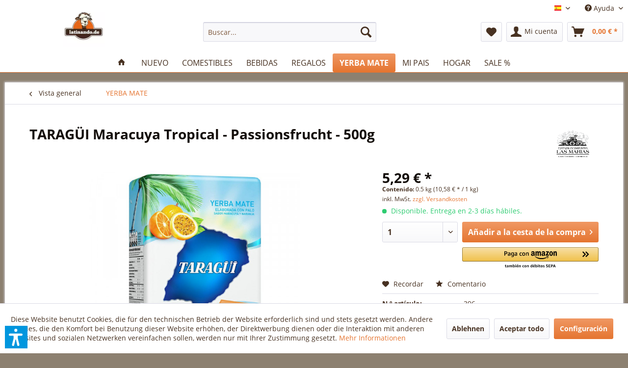

--- FILE ---
content_type: text/html; charset=UTF-8
request_url: https://www.latinando.de/es/taragui-maracuya-tropical-passionsfrucht-mate-tee
body_size: 31338
content:
<!DOCTYPE html> <html class="no-js" lang="es-ES" itemscope="itemscope" itemtype="https://schema.org/WebPage"> <head> <meta charset="utf-8"> <meta name="author" content="Federico Mattes" /> <meta name="robots" content="index,follow" /> <meta name="revisit-after" content="15 days" /> <meta name="keywords" content="taragüi, maracuya, tropical, mate, tee" /> <meta name="description" content="TARAGÜI Maracuya Tropical -Sabores del Mundo- ist eine exotische Mate-Tee-Mischung mit Passionfrucht und Orange." /> <meta property="og:type" content="product" /> <meta property="og:site_name" content="Latinando" /> <meta property="og:url" content="https://www.latinando.de/es/taragui-maracuya-tropical-passionsfrucht-mate-tee" /> <meta property="og:title" content="TARAGÜI Maracuya Tropical - Passionsfrucht - 500g" /> <meta property="og:description" content="TARAGÜI Maracuya Tropical -Sabores del Mundo- ist eine exotische Mate-Tee-Mischung mit Passionfrucht und Orange." /> <meta property="og:image" content="https://www.latinando.de/media/image/d9/d1/f3/49F630B9_396_0_TARAG-I-Maracuya-Tropical-Passionsfrucht-500gcim7OZhuvTPST.jpg" /> <meta property="product:brand" content="Mate Tee Taragui Deutschland - Las Marias" /> <meta property="product:price" content="5,29" /> <meta property="product:product_link" content="https://www.latinando.de/es/taragui-maracuya-tropical-passionsfrucht-mate-tee" /> <meta name="twitter:card" content="product" /> <meta name="twitter:site" content="Latinando" /> <meta name="twitter:title" content="TARAGÜI Maracuya Tropical - Passionsfrucht - 500g" /> <meta name="twitter:description" content="TARAGÜI Maracuya Tropical -Sabores del Mundo- ist eine exotische Mate-Tee-Mischung mit Passionfrucht und Orange." /> <meta name="twitter:image" content="https://www.latinando.de/media/image/d9/d1/f3/49F630B9_396_0_TARAG-I-Maracuya-Tropical-Passionsfrucht-500gcim7OZhuvTPST.jpg" /> <meta itemprop="copyrightHolder" content="Latinando" /> <meta itemprop="copyrightYear" content="2014" /> <meta itemprop="isFamilyFriendly" content="True" /> <meta itemprop="image" content="https://www.latinando.de/media/image/1f/5f/82/logo.webp" /> <meta name="viewport" content="width=device-width, initial-scale=1.0"> <meta name="mobile-web-app-capable" content="yes"> <meta name="apple-mobile-web-app-title" content="Latinando"> <meta name="apple-mobile-web-app-capable" content="yes"> <meta name="apple-mobile-web-app-status-bar-style" content="default"> <link rel="alternate" hreflang="x-default" href="https://www.latinando.de/de/taragui-maracuya-tropical-passionsfrucht-mate-tee" /> <link rel="alternate" hreflang="en-GB" href="https://www.latinando.de/en/taragui-maracuya-tropical-passionsfrucht-mate-tee" /> <link rel="alternate" hreflang="es-ES" href="https://www.latinando.de/es/taragui-maracuya-tropical-passionsfrucht-mate-tee" /> <link rel="apple-touch-icon" sizes="180x180" href="/apple-touch-icon.png"> <link rel="icon" type="image/png" sizes="32x32" href="/favicon-32x32.png"> <link rel="icon" type="image/png" sizes="16x16" href="/favicon-16x16.png"> <link rel="manifest" href="/manifest.json"> <link rel="mask-icon" href="/safari-pinned-tab.svg" color="#593926"> <meta name="theme-color" content="#593926"> <meta name="msapplication-navbutton-color" content="#e57531" /> <meta name="application-name" content="Latinando" /> <meta name="msapplication-starturl" content="https://www.latinando.de/es/" /> <meta name="msapplication-window" content="width=1024;height=768" /> <meta name="msapplication-TileImage" content="/themes/Frontend/Responsive/frontend/_public/src/img/win-tile-image.png"> <meta name="msapplication-TileColor" content="#e57531"> <meta name="theme-color" content="#e57531" /> <link rel="canonical" href="https://www.latinando.de/es/taragui-maracuya-tropical-passionsfrucht-mate-tee" /> <title itemprop="name">TARAGÜI Maracuya Tropical - Passionsfrucht - 500g | Latinando</title> <link href="/web/cache/1763026241_322a6d43a0268351df4e91a2bc99961e.css" media="all" rel="stylesheet" type="text/css" /> <style type="text/css"> .dropdown-menu.wa-style-1 ul { background: #ffffff; color: #5f7285; } .dropdown-menu.wa-style-1 li:hover { background: #3f4c58; } .dropdown-menu.wa-style-1 a, .dropdown-menu.wa-style-1 a:visited { color: #5f7285; } .dropdown-menu.wa-style-1 li:hover > a, .dropdown-menu.wa-style-1 li:hover > a:visited { color: #ffffff; } </style> <script>var dv_accessibility_options = {"language":"es","standardToolPosition":6,"openToolKey":"ctrlQ","filters":{"height":"","displayBlock":".cart--amount,.cart--display,.cart--quantity","lineHeight":".account--display,.filter-panel--title,.navigation--signin-btn,.cart--amount,.cookie-permission--decline-button,.cookie-permission--configure-button,.cart--display","wrapInput":".main-search--form"},"enabledModules":{"keyboardNav":"1","contrast":"1","highlightLinks":"1","biggerText":"1","textSpacing":"1","legibleFonts":"1","bigCursor":"1","readingGuide":"1","tooltips":"1","pauseAnimations":"1"},"enableResetButton":"1","enablePageStructureButton":"1","enablePositionButton":"1","moduleKeyboardNav":{"frameColor":"#ff0000"},"moduleContrast":{"useInverseColors":"1","useDarkContrast":"1","useLightContrast":"1","useDesaturate":"1"},"moduleHighlightLinks":{"color":"#ffff00","background":"#00d1113a","highlightColor":"#000000"},"moduleLegibleFonts":["dvaccess-legible-fonts","dvaccess-legible-fonts-1"],"moduleBigCursor":{"imageURL":"[data-uri]"},"moduleReadingGuide":{"color":"#ff0000","background":"#000000","readingGuideColor":"#ff0000"},"snippets":{"copyright":"desarrollado por <a href=https://designverign.de target=_blank rel=noopener title=designverign>designverign</a>","app.toggle.label":"Abrir herramienta de accesibilidad","menu.title":"Herramientas de accesibilidad","menu.button.move":"Mover icono","menu.button.page-structure":"Estructura de la p\u00e1gina","menu.button.reset":"Restablecer","menu.header.headers":"Encabezados","menu.header.landmarks":"Marcadores","menu.header.links":"Enlaces","menu.position.left-top":"izquierda arriba","menu.position.left-center":"izquierda centrado","menu.position.left-bottom":"izquierda abajo","menu.position.right-top":"derecha arriba","menu.position.right-center":"derecha centrado","menu.position.right-bottom":"derecha abajo","menu.position.center-top":"centro arriba","menu.position.center-bottom":"centro abajo","module.button.bigger-text":"Texto m\u00e1s grande","module.button.bigger-text.0":"Texto m\u00e1s grande","module.button.bigger-text.1":"Texto m\u00e1s grande","module.button.bigger-text.2":"Texto m\u00e1s grande","module.button.bigger-text.3":"Texto m\u00e1s grande","module.button.cursor":"Cursor del rat\u00f3n","module.button.cursor.0":"Cursor grande","module.button.contrast":"M\u00e1s contraste","module.button.contrast.0":"Colores invertidos","module.button.contrast.1":"Alto contraste oscuro","module.button.contrast.2":"Alto contraste claro","module.button.contrast.3":"Blanco y negro","module.button.highlight-links":"Resaltar enlaces","module.button.keyboard-nav":"Navegaci\u00f3n con tabulador","module.button.legible-fonts":"Tipograf\u00eda","module.button.legible-fonts.0":"Fuente legible","module.button.legible-fonts.1":"Amigable para dislexia","module.button.pause-animations":"Pausar animaciones","module.button.pause-animations.0":"Reproducir animaciones","module.button.reading-guide":"Gu\u00eda de lectura","module.button.reading-guide.0":"Gu\u00eda de lectura","module.button.reading-guide.1":"Gu\u00eda de lectura","module.button.reading-guide.modal-title":"Consejo","module.button.reading-guide.modal-text":"Toca brevemente la pantalla para alinear la gu\u00eda de lectura.","module.button.reading-guide.modal-button-text":"Entendido","module.button.text-spacing":"Espaciado del texto","module.button.text-spacing.0":"Espaciado peque\u00f1o","module.button.text-spacing.1":"Espaciado moderado","module.button.text-spacing.2":"Espaciado grande","module.button.tooltips":"Descripci\u00f3n adicional"},"reloadOnXHR":false};</script> <link href="/custom/plugins/VerignDvAccessibility/Resources/public/css/dvaccess.min.css" media="all" rel="stylesheet" type="text/css" /> <link href="/custom/plugins/VerignDvAccessibility/Resources/public/css/shopwareaccess.css" media="all" rel="stylesheet" type="text/css" /> </head> <body class="is--ctl-detail is--act-index amazon-pay-listing-buttons" > <div data-paypalUnifiedMetaDataContainer="true" data-paypalUnifiedRestoreOrderNumberUrl="https://www.latinando.de/es/widgets/PaypalUnifiedOrderNumber/restoreOrderNumber" class="is--hidden"> </div> <div class="page-wrap"> <noscript class="noscript-main"> <div class="alert is--warning"> <div class="alert--icon"> <i class="icon--element icon--warning"></i> </div> <div class="alert--content"> Para poder utilizar Latinando en toda su extensión, le recomendamos activar Javascript en su navegador. </div> </div> </noscript> <header class="header-main"> <div class="top-bar"> <div class="container block-group"> <nav class="top-bar--navigation block" role="menubar">  <div class="top-bar--language navigation--entry"> <form method="post" class="language--form"> <div class="field--select"> <div class="language--flag es_ES">Español</div> <div class="select-field"> <select name="__shop" class="language--select" data-auto-submit="true"> <option value="1" > Deutsch </option> <option value="8" > English </option> <option value="9" selected="selected"> Español </option> </select> </div> <input type="hidden" name="__redirect" value="1"> </div> </form> </div>  <div class="navigation--entry entry--service has--drop-down" role="menuitem" aria-haspopup="true" data-drop-down-menu="true"> <i class="icon--service"></i> Ayuda <ul class="service--list is--rounded" role="menu"> <li class="service--entry" role="menuitem"> <a class="service--link" href="javascript:openCookieConsentManager()" title="Cookie settings" > Cookie settings </a> </li> </ul> </div> </nav> </div> </div> <div class="container header--navigation"> <div class="logo-main block-group" role="banner"> <div class="logo--shop block"> <a class="logo--link" href="https://www.latinando.de/es/" title="Latinando - Ir a la página de inicio"> <picture> <source srcset="https://www.latinando.de/media/image/1f/5f/82/logo.webp" media="(min-width: 78.75em)"> <source srcset="https://www.latinando.de/media/image/1f/5f/82/logo.webp" media="(min-width: 64em)"> <source srcset="https://www.latinando.de/media/image/1f/5f/82/logo.webp" media="(min-width: 48em)"> <img srcset="https://www.latinando.de/media/image/1f/5f/82/logo.webp" alt="Latinando - Ir a la página de inicio" /> </picture> </a> </div> </div> <nav class="shop--navigation block-group"> <ul class="navigation--list block-group" role="menubar"> <li class="navigation--entry entry--menu-left" role="menuitem"> <a class="entry--link entry--trigger btn is--icon-left" href="#offcanvas--left" data-offcanvas="true" data-offCanvasSelector=".sidebar-main" aria-label="Menú"> <i class="icon--menu"></i> Menú </a> </li> <li class="navigation--entry entry--search" role="menuitem" data-search="true" aria-haspopup="true" data-minLength="3"> <a class="btn entry--link entry--trigger" href="#show-hide--search" title="Mostrar / ocultar búsqueda" aria-label="Mostrar / ocultar búsqueda"> <i class="icon--search"></i> <span class="search--display">Buscar</span> </a> <form action="/es/search" method="get" class="main-search--form"> <input type="search" name="sSearch" aria-label="Buscar..." class="main-search--field" autocomplete="off" autocapitalize="off" placeholder="Buscar..." maxlength="30" /> <button type="submit" class="main-search--button" aria-label="Buscar"> <i class="icon--search"></i> <span class="main-search--text">Buscar</span> </button> <div class="form--ajax-loader">&nbsp;</div> </form> <div class="main-search--results"></div> </li>  <li class="navigation--entry entry--notepad" role="menuitem"> <a href="https://www.latinando.de/es/note" title="Lista de deseos" aria-label="Lista de deseos" class="btn"> <i class="icon--heart"></i> </a> </li> <li class="navigation--entry entry--account" role="menuitem" data-offcanvas="true" data-offCanvasSelector=".account--dropdown-navigation"> <a href="https://www.latinando.de/es/account" title="Mi cuenta" aria-label="Mi cuenta" class="btn is--icon-left entry--link account--link"> <i class="icon--account"></i> <span class="account--display"> Mi cuenta </span> </a> </li> <li class="navigation--entry entry--cart" role="menuitem"> <a class="btn is--icon-left cart--link" href="https://www.latinando.de/es/checkout/cart" title="Cesta de la compra" aria-label="Cesta de la compra"> <span class="cart--display"> Cesta de la compra </span> <span class="badge is--primary is--minimal cart--quantity is--hidden">0</span> <i class="icon--basket"></i> <span class="cart--amount"> 0,00&nbsp;&euro; * </span> </a> <div class="ajax-loader">&nbsp;</div> </li>  </ul> </nav> <div class="container--ajax-cart" data-collapse-cart="true" data-displayMode="offcanvas"></div> </div> </header> <nav class="navigation-main"> <div class="container" data-listSelector=".navigation--list.container" data-viewPortSelector=".navigation--list-wrapper"> <div class="navigation--list-wrapper"> <ul class="navigation--list container" role="menubar" itemscope="itemscope" itemtype="https://schema.org/SiteNavigationElement"> <li class="navigation--entry is--home" role="menuitem"> <a class="navigation--link is--first" href="https://www.latinando.de/es/" title="Inicio" itemprop="url"> <i class="icon--house"></i> </a> </li> <li class="navigation--entry" role="menuitem"><a class="navigation--link" href="https://www.latinando.de/es/nuevo/" title="NUEVO" aria-label="NUEVO" itemprop="url"><span itemprop="name">NUEVO</span></a></li><li class="navigation--entry" role="menuitem"><a class="navigation--link" href="https://www.latinando.de/es/comestibles/" title="COMESTIBLES" aria-label="COMESTIBLES" itemprop="url"><span itemprop="name">COMESTIBLES</span></a></li><li class="navigation--entry" role="menuitem"><a class="navigation--link" href="https://www.latinando.de/es/bebidas" title="BEBIDAS" aria-label="BEBIDAS" itemprop="url"><span itemprop="name">BEBIDAS</span></a></li><li class="navigation--entry" role="menuitem"><a class="navigation--link" href="https://www.latinando.de/es/regalos-y-obsequios" title="REGALOS" aria-label="REGALOS" itemprop="url"><span itemprop="name">REGALOS</span></a></li><li class="navigation--entry is--active" role="menuitem"><a class="navigation--link is--active" href="https://www.latinando.de/es/yerba-mate" title="YERBA MATE" aria-label="YERBA MATE" itemprop="url"><span itemprop="name">YERBA MATE</span></a></li><li class="navigation--entry" role="menuitem"><a class="navigation--link" href="https://www.latinando.de/es/mi-pais/" title="MI PAIS" aria-label="MI PAIS" itemprop="url"><span itemprop="name">MI PAIS</span></a></li><li class="navigation--entry" role="menuitem"><a class="navigation--link" href="https://www.latinando.de/es/hogar/" title="HOGAR" aria-label="HOGAR" itemprop="url"><span itemprop="name">HOGAR</span></a></li><li class="navigation--entry" role="menuitem"><a class="navigation--link" href="https://www.latinando.de/es/productos-latinos-en-oferta" title="SALE %" aria-label="SALE %" itemprop="url"><span itemprop="name">SALE %</span></a></li> </ul> </div> <div class="advanced-menu" data-advanced-menu="true" data-hoverDelay="0"> <div class="menu--container"> </div> <div class="menu--container"> <div class="content--wrapper has--content"> <ul class="dropdown-menu wa-style-1"> <li> <ul class="w-200 wa-style-1 level-0"> <li> <a href="https://www.latinando.de/es/galletas-y-galletitas" title="Galletas y galletitas">Galletas y galletitas</a> </li> <li> <a href="https://www.latinando.de/es/dulces-postres-golosinas" title="Postres y golosinas">Postres y golosinas</a> </li> <li> <a href="https://www.latinando.de/es/snacks" title="Snacks">Snacks</a> </li> <li> <a href="https://www.latinando.de/es/harinas-legumbres" title="Harinas, granos y legumbres">Harinas, granos y legumbres</a> </li> <li> <a href="https://www.latinando.de/es/especias-salsas" title="Especias y salsas">Especias y salsas</a> </li> <li> <a href="https://www.latinando.de/es/conservas-y-enlatados" title="Conservas y enlatados">Conservas y enlatados</a> </li> <li> <a href="https://www.latinando.de/es/empanadas-argentinas" title="Empanadas">Empanadas</a> </li> <li> <a href="https://www.latinando.de/es/asado-steak" title="Chorizo, morcilla y todo para la parrilla">Chorizo, morcilla y todo para la parrilla</a> </li> <li> <a href="https://www.latinando.de/es/alfajores" title="Alfajores">Alfajores</a> </li> <li> <a href="https://www.latinando.de/es/dulce-de-leche-argentina" title="Dulce de Leche">Dulce de Leche</a> </li> <li> <a href="https://www.latinando.de/es/panela" title="Panela">Panela</a> </li> <li> <a href="https://www.latinando.de/es/asado-argentino" title="Asado Argentino">Asado Argentino</a> </li> <li> <a href="https://www.latinando.de/es/productos-sin-gluten" title="Productos sin gluten">Productos sin gluten</a> </li> <li> <a href="https://www.latinando.de/es/comestibles/refrigerados/" title="Refrigerados">Refrigerados</a> </li> </ul> </li> </ul> </div> </div> <div class="menu--container"> <div class="content--wrapper has--content"> <ul class="dropdown-menu wa-style-1"> <li> <ul class="w-200 wa-style-1 level-0"> <li> <a href="https://www.latinando.de/es/bebidas-alcoholicas-latinoamerica" title="Bebidas alcohólicas">Bebidas alcohólicas</a> <ul class="w-200 wa-style-1 level-1"> <li> <a href="https://www.latinando.de/es/cerveza" title="Cerveza">Cerveza</a> </li> <li> <a href="https://www.latinando.de/es/aguardiente-ron" title="Aguardiente y Ron">Aguardiente y Ron</a> </li> <li> <a href="https://www.latinando.de/es/pisco-sour" title="Pisco">Pisco</a> </li> <li> <a href="https://www.latinando.de/es/vino" title="Vino">Vino</a> </li> </ul> </li> <li> <a href="https://www.latinando.de/es/bebidas-refrescantes" title="Bebidas refrescantes">Bebidas refrescantes</a> </li> <li> <a href="https://www.latinando.de/es/leche-chocolate-cafe-sudamerica" title="Leche, café y chocolate">Leche, café y chocolate</a> </li> </ul> </li> </ul> </div> </div> <div class="menu--container"> </div> <div class="menu--container"> </div> <div class="menu--container"> <div class="content--wrapper has--content"> <ul class="dropdown-menu wa-style-1"> <li> <ul class="w-200 wa-style-1 level-0"> <li> <a href="https://www.latinando.de/es/argentina" title="Argentina">Argentina</a> </li> <li> <a href="https://www.latinando.de/es/peru" title="Perú">Perú</a> </li> <li> <a href="https://www.latinando.de/es/paraguay" title="Paraguay">Paraguay</a> </li> <li> <a href="https://www.latinando.de/es/ecuador" title="Ecuador">Ecuador</a> </li> <li> <a href="https://www.latinando.de/es/bolivia" title="Bolivia">Bolivia</a> </li> <li> <a href="https://www.latinando.de/es/republica-dominicana" title="República Dominicana">República Dominicana</a> </li> <li> <a href="https://www.latinando.de/es/colombia" title="Colombia">Colombia</a> </li> <li> <a href="https://www.latinando.de/es/uruguay" title="Uruguay">Uruguay</a> </li> <li> <a href="https://www.latinando.de/es/mexico" title="México">México</a> </li> <li> <a href="https://www.latinando.de/es/chile" title="Chile">Chile</a> </li> <li> <a href="https://www.latinando.de/es/mi-pais/venezuela/" title="Venezuela">Venezuela</a> </li> </ul> </li> </ul> </div> </div> <div class="menu--container"> <div class="content--wrapper has--content"> <ul class="dropdown-menu wa-style-1"> <li> <ul class="w-200 wa-style-1 level-0"> <li> <a href="https://www.latinando.de/es/accesorios-para-mate" title="Accesorios para Mate">Accesorios para Mate</a> <ul class="w-200 wa-style-1 level-1"> <li> <a href="https://www.latinando.de/es/termos-para-mate" title="Termos materos">Termos materos</a> </li> <li> <a href="https://www.latinando.de/es/bombillas" title="Bombillas">Bombillas</a> </li> <li> <a href="https://www.latinando.de/es/calabaza-mate" title="Calabazas / Mates">Calabazas / Mates</a> </li> <li> <a href="https://www.latinando.de/es/portatermo-termera" title="Portatermos / Termeras">Portatermos / Termeras</a> </li> <li> <a href="https://www.latinando.de/es/mate-y-bombilla" title="Mate Set">Mate Set</a> </li> </ul> </li> </ul> </li> </ul> </div> </div> <div class="menu--container"> </div> </div> </div> </nav> <section class="content-main container block-group"> <nav class="content--breadcrumb block"> <a class="breadcrumb--button breadcrumb--link" href="https://www.latinando.de/es/yerba-mate" title="Vista general"> <i class="icon--arrow-left"></i> <span class="breadcrumb--title">Vista general</span> </a> <ul class="breadcrumb--list" role="menu" itemscope itemtype="https://schema.org/BreadcrumbList"> <li role="menuitem" class="breadcrumb--entry is--active" itemprop="itemListElement" itemscope itemtype="https://schema.org/ListItem"> <a class="breadcrumb--link" href="https://www.latinando.de/es/yerba-mate" title="YERBA MATE" itemprop="item"> <link itemprop="url" href="https://www.latinando.de/es/yerba-mate" /> <span class="breadcrumb--title" itemprop="name">YERBA MATE</span> </a> <meta itemprop="position" content="0" /> </li> </ul> </nav> <nav class="product--navigation"> <a href="#" class="navigation--link link--prev"> <div class="link--prev-button"> <span class="link--prev-inner">Anterior</span> </div> <div class="image--wrapper"> <div class="image--container"></div> </div> </a> <a href="#" class="navigation--link link--next"> <div class="link--next-button"> <span class="link--next-inner">Siguiente</span> </div> <div class="image--wrapper"> <div class="image--container"></div> </div> </a> </nav> <div class="content-main--inner"> <div id='cookie-consent' class='off-canvas is--left block-transition' data-cookie-consent-manager='true'> <div class='cookie-consent--header cookie-consent--close'> Cookie-Einstellungen <i class="icon--arrow-right"></i> </div> <div class='cookie-consent--description'> Diese Website benutzt Cookies, die für den technischen Betrieb der Website erforderlich sind und stets gesetzt werden. Andere Cookies, die den Komfort bei Benutzung dieser Website erhöhen, der Direktwerbung dienen oder die Interaktion mit anderen Websites und sozialen Netzwerken vereinfachen sollen, werden nur mit Ihrer Zustimmung gesetzt. </div> <div class='cookie-consent--configuration'> <div class='cookie-consent--configuration-header'> <div class='cookie-consent--configuration-header-text'>Konfiguration</div> </div> <div class='cookie-consent--configuration-main'> <div class='cookie-consent--group'> <input type="hidden" class="cookie-consent--group-name" value="technical" /> <label class="cookie-consent--group-state cookie-consent--state-input cookie-consent--required"> <input type="checkbox" name="technical-state" class="cookie-consent--group-state-input" disabled="disabled" checked="checked"/> <span class="cookie-consent--state-input-element"></span> </label> <div class='cookie-consent--group-title' data-collapse-panel='true' data-contentSiblingSelector=".cookie-consent--group-container"> <div class="cookie-consent--group-title-label cookie-consent--state-label"> Technisch erforderlich </div> <span class="cookie-consent--group-arrow is-icon--right"> <i class="icon--arrow-right"></i> </span> </div> <div class='cookie-consent--group-container'> <div class='cookie-consent--group-description'> Diese Cookies sind für die Grundfunktionen des Shops notwendig. </div> <div class='cookie-consent--cookies-container'> <div class='cookie-consent--cookie'> <input type="hidden" class="cookie-consent--cookie-name" value="cookieDeclined" /> <label class="cookie-consent--cookie-state cookie-consent--state-input cookie-consent--required"> <input type="checkbox" name="cookieDeclined-state" class="cookie-consent--cookie-state-input" disabled="disabled" checked="checked" /> <span class="cookie-consent--state-input-element"></span> </label> <div class='cookie--label cookie-consent--state-label'> "Alle Cookies ablehnen" Cookie </div> </div> <div class='cookie-consent--cookie'> <input type="hidden" class="cookie-consent--cookie-name" value="allowCookie" /> <label class="cookie-consent--cookie-state cookie-consent--state-input cookie-consent--required"> <input type="checkbox" name="allowCookie-state" class="cookie-consent--cookie-state-input" disabled="disabled" checked="checked" /> <span class="cookie-consent--state-input-element"></span> </label> <div class='cookie--label cookie-consent--state-label'> "Alle Cookies annehmen" Cookie </div> </div> <div class='cookie-consent--cookie'> <input type="hidden" class="cookie-consent--cookie-name" value="apay-session-set" /> <label class="cookie-consent--cookie-state cookie-consent--state-input cookie-consent--required"> <input type="checkbox" name="apay-session-set-state" class="cookie-consent--cookie-state-input" disabled="disabled" checked="checked" /> <span class="cookie-consent--state-input-element"></span> </label> <div class='cookie--label cookie-consent--state-label'> Amazon Pay </div> </div> <div class='cookie-consent--cookie'> <input type="hidden" class="cookie-consent--cookie-name" value="shop" /> <label class="cookie-consent--cookie-state cookie-consent--state-input cookie-consent--required"> <input type="checkbox" name="shop-state" class="cookie-consent--cookie-state-input" disabled="disabled" checked="checked" /> <span class="cookie-consent--state-input-element"></span> </label> <div class='cookie--label cookie-consent--state-label'> Ausgewählter Shop </div> </div> <div class='cookie-consent--cookie'> <input type="hidden" class="cookie-consent--cookie-name" value="csrf_token" /> <label class="cookie-consent--cookie-state cookie-consent--state-input cookie-consent--required"> <input type="checkbox" name="csrf_token-state" class="cookie-consent--cookie-state-input" disabled="disabled" checked="checked" /> <span class="cookie-consent--state-input-element"></span> </label> <div class='cookie--label cookie-consent--state-label'> CSRF-Token </div> </div> <div class='cookie-consent--cookie'> <input type="hidden" class="cookie-consent--cookie-name" value="cookiePreferences" /> <label class="cookie-consent--cookie-state cookie-consent--state-input cookie-consent--required"> <input type="checkbox" name="cookiePreferences-state" class="cookie-consent--cookie-state-input" disabled="disabled" checked="checked" /> <span class="cookie-consent--state-input-element"></span> </label> <div class='cookie--label cookie-consent--state-label'> Cookie-Einstellungen </div> </div> <div class='cookie-consent--cookie'> <input type="hidden" class="cookie-consent--cookie-name" value="x-cache-context-hash" /> <label class="cookie-consent--cookie-state cookie-consent--state-input cookie-consent--required"> <input type="checkbox" name="x-cache-context-hash-state" class="cookie-consent--cookie-state-input" disabled="disabled" checked="checked" /> <span class="cookie-consent--state-input-element"></span> </label> <div class='cookie--label cookie-consent--state-label'> Individuelle Preise </div> </div> <div class='cookie-consent--cookie'> <input type="hidden" class="cookie-consent--cookie-name" value="nocache" /> <label class="cookie-consent--cookie-state cookie-consent--state-input cookie-consent--required"> <input type="checkbox" name="nocache-state" class="cookie-consent--cookie-state-input" disabled="disabled" checked="checked" /> <span class="cookie-consent--state-input-element"></span> </label> <div class='cookie--label cookie-consent--state-label'> Kundenspezifisches Caching </div> </div> <div class='cookie-consent--cookie'> <input type="hidden" class="cookie-consent--cookie-name" value="paypal-cookies" /> <label class="cookie-consent--cookie-state cookie-consent--state-input cookie-consent--required"> <input type="checkbox" name="paypal-cookies-state" class="cookie-consent--cookie-state-input" disabled="disabled" checked="checked" /> <span class="cookie-consent--state-input-element"></span> </label> <div class='cookie--label cookie-consent--state-label'> PayPal-Zahlungen </div> </div> <div class='cookie-consent--cookie'> <input type="hidden" class="cookie-consent--cookie-name" value="session" /> <label class="cookie-consent--cookie-state cookie-consent--state-input cookie-consent--required"> <input type="checkbox" name="session-state" class="cookie-consent--cookie-state-input" disabled="disabled" checked="checked" /> <span class="cookie-consent--state-input-element"></span> </label> <div class='cookie--label cookie-consent--state-label'> Session </div> </div> <div class='cookie-consent--cookie'> <input type="hidden" class="cookie-consent--cookie-name" value="dvaccess_settings" /> <label class="cookie-consent--cookie-state cookie-consent--state-input cookie-consent--required"> <input type="checkbox" name="dvaccess_settings-state" class="cookie-consent--cookie-state-input" disabled="disabled" checked="checked" /> <span class="cookie-consent--state-input-element"></span> </label> <div class='cookie--label cookie-consent--state-label'> Speichert Barrierefrei Einstellungen </div> </div> <div class='cookie-consent--cookie'> <input type="hidden" class="cookie-consent--cookie-name" value="currency" /> <label class="cookie-consent--cookie-state cookie-consent--state-input cookie-consent--required"> <input type="checkbox" name="currency-state" class="cookie-consent--cookie-state-input" disabled="disabled" checked="checked" /> <span class="cookie-consent--state-input-element"></span> </label> <div class='cookie--label cookie-consent--state-label'> Währungswechsel </div> </div> </div> </div> </div> <div class='cookie-consent--group'> <input type="hidden" class="cookie-consent--group-name" value="comfort" /> <label class="cookie-consent--group-state cookie-consent--state-input"> <input type="checkbox" name="comfort-state" class="cookie-consent--group-state-input"/> <span class="cookie-consent--state-input-element"></span> </label> <div class='cookie-consent--group-title' data-collapse-panel='true' data-contentSiblingSelector=".cookie-consent--group-container"> <div class="cookie-consent--group-title-label cookie-consent--state-label"> Komfortfunktionen </div> <span class="cookie-consent--group-arrow is-icon--right"> <i class="icon--arrow-right"></i> </span> </div> <div class='cookie-consent--group-container'> <div class='cookie-consent--group-description'> Diese Cookies werden genutzt um das Einkaufserlebnis noch ansprechender zu gestalten, beispielsweise für die Wiedererkennung des Besuchers. </div> <div class='cookie-consent--cookies-container'> <div class='cookie-consent--cookie'> <input type="hidden" class="cookie-consent--cookie-name" value="sUniqueID" /> <label class="cookie-consent--cookie-state cookie-consent--state-input"> <input type="checkbox" name="sUniqueID-state" class="cookie-consent--cookie-state-input" /> <span class="cookie-consent--state-input-element"></span> </label> <div class='cookie--label cookie-consent--state-label'> Merkzettel </div> </div> <div class='cookie-consent--cookie'> <input type="hidden" class="cookie-consent--cookie-name" value="permanentBasketCookies" /> <label class="cookie-consent--cookie-state cookie-consent--state-input"> <input type="checkbox" name="permanentBasketCookies-state" class="cookie-consent--cookie-state-input" /> <span class="cookie-consent--state-input-element"></span> </label> <div class='cookie--label cookie-consent--state-label'> Permanenter Warenkorb </div> </div> </div> </div> </div> <div class='cookie-consent--group'> <input type="hidden" class="cookie-consent--group-name" value="statistics" /> <label class="cookie-consent--group-state cookie-consent--state-input"> <input type="checkbox" name="statistics-state" class="cookie-consent--group-state-input"/> <span class="cookie-consent--state-input-element"></span> </label> <div class='cookie-consent--group-title' data-collapse-panel='true' data-contentSiblingSelector=".cookie-consent--group-container"> <div class="cookie-consent--group-title-label cookie-consent--state-label"> Statistik & Tracking </div> <span class="cookie-consent--group-arrow is-icon--right"> <i class="icon--arrow-right"></i> </span> </div> <div class='cookie-consent--group-container'> <div class='cookie-consent--cookies-container'> <div class='cookie-consent--cookie'> <input type="hidden" class="cookie-consent--cookie-name" value="sib_cuid" /> <label class="cookie-consent--cookie-state cookie-consent--state-input"> <input type="checkbox" name="sib_cuid-state" class="cookie-consent--cookie-state-input" /> <span class="cookie-consent--state-input-element"></span> </label> <div class='cookie--label cookie-consent--state-label'> Brevo Tracking Cookies </div> </div> <div class='cookie-consent--cookie'> <input type="hidden" class="cookie-consent--cookie-name" value="x-ua-device" /> <label class="cookie-consent--cookie-state cookie-consent--state-input"> <input type="checkbox" name="x-ua-device-state" class="cookie-consent--cookie-state-input" /> <span class="cookie-consent--state-input-element"></span> </label> <div class='cookie--label cookie-consent--state-label'> Endgeräteerkennung </div> </div> <div class='cookie-consent--cookie'> <input type="hidden" class="cookie-consent--cookie-name" value="partner" /> <label class="cookie-consent--cookie-state cookie-consent--state-input"> <input type="checkbox" name="partner-state" class="cookie-consent--cookie-state-input" /> <span class="cookie-consent--state-input-element"></span> </label> <div class='cookie--label cookie-consent--state-label'> Partnerprogramm </div> </div> </div> </div> </div> </div> </div> <div class="cookie-consent--save"> <input class="cookie-consent--save-button btn is--primary" type="button" value="Einstellungen speichern" /> </div> </div> <aside class="sidebar-main off-canvas"> <div class="navigation--smartphone"> <ul class="navigation--list "> <li class="navigation--entry entry--close-off-canvas"> <a href="#close-categories-menu" title="Cerrar menú" class="navigation--link"> Cerrar menú <i class="icon--arrow-right"></i> </a> </li> </ul> <div class="mobile--switches">  <div class="top-bar--language navigation--entry"> <form method="post" class="language--form"> <div class="field--select"> <div class="language--flag es_ES">Español</div> <div class="select-field"> <select name="__shop" class="language--select" data-auto-submit="true"> <option value="1" > Deutsch </option> <option value="8" > English </option> <option value="9" selected="selected"> Español </option> </select> </div> <input type="hidden" name="__redirect" value="1"> </div> </form> </div>  </div> </div> <div class="sidebar--categories-wrapper" data-subcategory-nav="true" data-mainCategoryId="4" data-categoryId="21" data-fetchUrl="/es/widgets/listing/getCategory/categoryId/21"> <div class="categories--headline navigation--headline"> Categorías </div> <div class="sidebar--categories-navigation"> <ul class="sidebar--navigation categories--navigation navigation--list is--drop-down is--level0 is--rounded" role="menu"> <li class="navigation--entry" role="menuitem"> <a class="navigation--link" href="https://www.latinando.de/es/nuevo/" data-categoryId="139" data-fetchUrl="/es/widgets/listing/getCategory/categoryId/139" title="NUEVO" > NUEVO </a> </li> <li class="navigation--entry has--sub-children" role="menuitem"> <a class="navigation--link link--go-forward" href="https://www.latinando.de/es/comestibles/" data-categoryId="175" data-fetchUrl="/es/widgets/listing/getCategory/categoryId/175" title="COMESTIBLES" > COMESTIBLES <span class="is--icon-right"> <i class="icon--arrow-right"></i> </span> </a> </li> <li class="navigation--entry has--sub-children" role="menuitem"> <a class="navigation--link link--go-forward" href="https://www.latinando.de/es/bebidas" data-categoryId="7" data-fetchUrl="/es/widgets/listing/getCategory/categoryId/7" title="BEBIDAS" > BEBIDAS <span class="is--icon-right"> <i class="icon--arrow-right"></i> </span> </a> </li> <li class="navigation--entry" role="menuitem"> <a class="navigation--link" href="https://www.latinando.de/es/regalos-y-obsequios" data-categoryId="9" data-fetchUrl="/es/widgets/listing/getCategory/categoryId/9" title="REGALOS" > REGALOS </a> </li> <li class="navigation--entry is--active" role="menuitem"> <a class="navigation--link is--active" href="https://www.latinando.de/es/yerba-mate" data-categoryId="21" data-fetchUrl="/es/widgets/listing/getCategory/categoryId/21" title="YERBA MATE" > YERBA MATE </a> </li> <li class="navigation--entry has--sub-children" role="menuitem"> <a class="navigation--link link--go-forward" href="https://www.latinando.de/es/mi-pais/" data-categoryId="36" data-fetchUrl="/es/widgets/listing/getCategory/categoryId/36" title="MI PAIS" > MI PAIS <span class="is--icon-right"> <i class="icon--arrow-right"></i> </span> </a> </li> <li class="navigation--entry has--sub-children" role="menuitem"> <a class="navigation--link link--go-forward" href="https://www.latinando.de/es/hogar/" data-categoryId="177" data-fetchUrl="/es/widgets/listing/getCategory/categoryId/177" title="HOGAR" > HOGAR <span class="is--icon-right"> <i class="icon--arrow-right"></i> </span> </a> </li> <li class="navigation--entry" role="menuitem"> <a class="navigation--link" href="https://www.latinando.de/es/productos-latinos-en-oferta" data-categoryId="179" data-fetchUrl="/es/widgets/listing/getCategory/categoryId/179" title="SALE %" > SALE % </a> </li> </ul> </div> <div class="shop-sites--container is--rounded"> <div class="shop-sites--headline navigation--headline"> Información </div> <ul class="shop-sites--navigation sidebar--navigation navigation--list is--drop-down is--level0" role="menu"> <li class="navigation--entry" role="menuitem"> <a class="navigation--link" href="javascript:openCookieConsentManager()" title="Cookie settings" data-categoryId="60" data-fetchUrl="/es/widgets/listing/getCustomPage/pageId/60" > Cookie settings </a> </li> </ul> </div> <div class="panel is--rounded paypal--sidebar"> <div class="panel--body is--wide paypal--sidebar-inner"> <a href="https://www.paypal.com/de/webapps/mpp/personal" target="_blank" title="PayPal - Schnell und sicher bezahlen" rel="nofollow noopener"> <img class="logo--image" src="/custom/plugins/SwagPaymentPayPalUnified/Resources/views/frontend/_public/src/img/sidebar-paypal-generic.png" alt="PayPal - Schnell und sicher bezahlen"/> </a> </div> </div> </div> </aside> <div class="content--wrapper"> <div class="content product--details" itemscope itemtype="https://schema.org/Product" data-product-navigation="/es/widgets/listing/productNavigation" data-category-id="21" data-main-ordernumber="396" data-ajax-wishlist="true" data-compare-ajax="true" data-ajax-variants-container="true"> <header class="product--header"> <div class="product--info"> <h1 class="product--title" itemprop="name"> TARAGÜI Maracuya Tropical - Passionsfrucht - 500g </h1> <meta itemprop="gtin13" content="7790387113242"/> <div class="product--supplier"> <a href="https://www.latinando.de/es/mate-tee-taragui-deutschland-las-marias" title="Más artículos de Mate Tee Taragui Deutschland - Las Marias" class="product--supplier-link"> <img src="https://www.latinando.de/media/image/cc/9c/ca/Las-marias.png" alt="Mate Tee Taragui Deutschland - Las Marias"> </a> </div> <div class="product--rating-container"> <a href="#product--publish-comment" class="product--rating-link" rel="nofollow" title="Comentario"> <span class="product--rating"> </span> </a> </div> </div> </header> <div class="product--detail-upper block-group"> <div class="product--image-container image-slider product--image-zoom" data-image-slider="true" data-image-gallery="true" data-maxZoom="0" data-thumbnails=".image--thumbnails" > <div class="image-slider--container no--thumbnails"> <div class="image-slider--slide"> <div class="image--box image-slider--item"> <span class="image--element" data-img-large="https://www.latinando.de/media/image/47/63/f8/49F630B9_396_0_TARAG-I-Maracuya-Tropical-Passionsfrucht-500gcim7OZhuvTPST_1280x1280.jpg" data-img-small="https://www.latinando.de/media/image/ff/78/f0/49F630B9_396_0_TARAG-I-Maracuya-Tropical-Passionsfrucht-500gcim7OZhuvTPST_200x200.jpg" data-img-original="https://www.latinando.de/media/image/d9/d1/f3/49F630B9_396_0_TARAG-I-Maracuya-Tropical-Passionsfrucht-500gcim7OZhuvTPST.jpg" data-alt="TARAGÜI Maracuya Tropical - Passionsfrucht - 500g"> <span class="image--media"> <img srcset="https://www.latinando.de/media/image/d0/31/18/49F630B9_396_0_TARAG-I-Maracuya-Tropical-Passionsfrucht-500gcim7OZhuvTPST_600x600.jpg, https://www.latinando.de/media/image/ff/2a/cb/49F630B9_396_0_TARAG-I-Maracuya-Tropical-Passionsfrucht-500gcim7OZhuvTPST_600x600@2x.jpg 2x" src="https://www.latinando.de/media/image/d0/31/18/49F630B9_396_0_TARAG-I-Maracuya-Tropical-Passionsfrucht-500gcim7OZhuvTPST_600x600.jpg" alt="TARAGÜI Maracuya Tropical - Passionsfrucht - 500g" itemprop="image" /> </span> </span> </div> </div> </div> </div> <div class="product--buybox block"> <meta itemprop="brand" content="Mate Tee Taragui Deutschland - Las Marias"/> <meta itemprop="weight" content="0.5 kg"/> <meta itemprop="releaseDate" content="2018-08-30"/> <div itemprop="offers" itemscope itemtype="https://schema.org/Offer" class="buybox--inner"> <meta itemprop="priceCurrency" content="EUR"/> <span itemprop="priceSpecification" itemscope itemtype="https://schema.org/UnitPriceSpecification"> <meta itemprop="valueAddedTaxIncluded" content="true"/> <meta itemprop="price" content="10.58" /> <meta itemprop="priceCurrency" content="EUR" /> <meta itemprop="unitCode" content="KGM" /> <div itemprop="referenceQuantity" itemscope itemtype="https://schema.org/QuantitativeValue"> <meta itemprop="value" content="1" /> <meta itemprop="unitCode" content="KGM" /> </div> </span> <meta itemprop="url" content="https://www.latinando.de/es/taragui-maracuya-tropical-passionsfrucht-mate-tee"/> <div class="product--price price--default"> <span class="price--content content--default"> <meta itemprop="price" content="5.29"> 5,29&nbsp;&euro; * </span> </div> <div class='product--price price--unit'> <span class="price--label label--purchase-unit"> Contenido: </span> 0.5 kg (10,58&nbsp;&euro; * / 1 kg) </div> <p class="product--tax" data-content="" data-modalbox="true" data-targetSelector="a" data-mode="ajax"> inkl. MwSt. <a title="Versandkosten" href="https://www.latinando.de/es/custom/index/sCustom/6" style="text-decoration:underline">zzgl. Versandkosten</a> </p> <div class="product--delivery"> <link itemprop="availability" href="https://schema.org/InStock" /> <p class="delivery--information"> <span class="delivery--text delivery--text-available"> <i class="delivery--status-icon delivery--status-available"></i> Disponible. Entrega en 2-3 días hábiles. </span> </p> </div> <div class="product--configurator"> </div> <form name="sAddToBasket" method="post" action="https://www.latinando.de/es/checkout/addArticle" class="buybox--form" data-add-article="true" data-eventName="submit" data-showModal="false" data-addArticleUrl="https://www.latinando.de/es/checkout/ajaxAddArticleCart"> <input type="hidden" name="sActionIdentifier" value=""/> <input type="hidden" name="sAddAccessories" id="sAddAccessories" value=""/> <input type="hidden" name="sAdd" value="396"/> <div class="buybox--button-container block-group"> <div class="buybox--quantity block"> <div class="select-field"> <select id="sQuantity" name="sQuantity" class="quantity--select"> <option value="1">1</option> <option value="2">2</option> <option value="3">3</option> <option value="4">4</option> <option value="5">5</option> <option value="6">6</option> <option value="7">7</option> <option value="8">8</option> <option value="9">9</option> <option value="10">10</option> <option value="11">11</option> <option value="12">12</option> <option value="13">13</option> <option value="14">14</option> <option value="15">15</option> <option value="16">16</option> <option value="17">17</option> </select> </div> </div> <button class="buybox--button block btn is--primary is--icon-right is--center is--large" name="Añadir al carro"> Añadir a la cesta de la compra <i class="icon--arrow-right"></i> </button> <klarna-placement data-add-credit-placement="true" data-key="credit-promotion-standard" data-locale="es-ES" data-purchase-amount="529" data-single-unit-price="529" ></klarna-placement> <script type="text/javascript">
$.KlarnaHelper.refreshPlacements();
</script> <div class="amazon-pay-button-wrapper buybox--button"> <div class="amazon-add-cart-button amazon-add-cart-detail-button"></div> </div> <div class="paypal-unified-ec--outer-button-container"> <div class="paypal-unified-ec--button-container right" data-paypalUnifiedEcButton="true" data-clientId="AcNWQAWHSlVL_sHEmHQIPomWOeRS3mFSKdfwVIfrAA00Ybx9JEoS0bjIA07Ab8DZLoHfhlm2FCsXtJxG" data-currency="EUR" data-paypalIntent="CAPTURE" data-createOrderUrl="https://www.latinando.de/es/widgets/PaypalUnifiedV2ExpressCheckout/createOrder" data-onApproveUrl="https://www.latinando.de/es/widgets/PaypalUnifiedV2ExpressCheckout/onApprove" data-confirmUrl="https://www.latinando.de/es/checkout/confirm" data-color="gold" data-shape="rect" data-size="responsive" data-label="checkout" data-layout="vertical" data-locale="es_ES" data-productNumber="396" data-buyProductDirectly="true" data-riskManagementMatchedProducts='' data-esdProducts='' data-communicationErrorMessage="Während der Kommunikation mit dem Zahlungsanbieter ist ein Fehler aufgetreten, bitte versuchen Sie es später erneut." data-communicationErrorTitle="Es ist ein Fehler aufgetreten" data-riskManagementErrorTitle="Fehlermeldung:" data-riskManagementErrorMessage="Die gewählte Zahlungsart kann mit Ihrem aktuellen Warenkorb nicht genutzt werden. Diese Entscheidung basiert auf einem automatisierten Datenverarbeitungsverfahren." data-showPayLater=1 data-isListing= > </div> </div> </div> </form> <nav class="product--actions"> <form action="https://www.latinando.de/es/note/add/ordernumber/396" method="post" class="action--form"> <button type="submit" class="action--link link--notepad" title="En el recordatorio" data-ajaxUrl="https://www.latinando.de/es/note/ajaxAdd/ordernumber/396" data-text="Guardado"> <i class="icon--heart"></i> <span class="action--text">Recordar</span> </button> </form> <a href="#content--product-reviews" data-show-tab="true" class="action--link link--publish-comment" rel="nofollow" title="Comentario"> <i class="icon--star"></i> Comentario </a> </nav> </div> <ul class="product--base-info list--unstyled"> <li class="base-info--entry entry--sku"> <strong class="entry--label"> N.º artículo: </strong> <meta itemprop="productID" content="370"/> <span class="entry--content" itemprop="sku"> 396 </span> </li> <li class="base-info--entry entry--ean"> <strong class="entry--label"> EAN-Nr.: </strong> <meta itemprop="gtin13" content="7790387113242"/> <span class="entry--content" itemprop="gtin13"> 7790387113242 </span> </li> </ul> </div> </div> <div class="tab-menu--product"> <div class="tab--navigation"> <a href="#" class="tab--link" title="Descripción" data-tabName="description">Descripción</a> <a href="#" class="tab--link" title="Nährwerte und Produktdetails">Nährwerte und Produktdetails</a> <a href="#" class="tab--link" title="Valoraciones" data-tabName="rating"> Valoraciones <span class="product--rating-count">0</span> </a> </div> <div class="tab--container-list"> <div class="tab--container"> <div class="tab--header"> <a href="#" class="tab--title" title="Descripción">Descripción</a> </div> <div class="tab--preview"> TARAGÜI Maracuya Tropical -Sabores del Mundo- ist eine exotische Mate-Tee-Mischung mit...<a href="#" class="tab--link" title="más">más</a> </div> <div class="tab--content"> <div class="buttons--off-canvas"> <a href="#" title="Cerrar menú" class="close--off-canvas"> <i class="icon--arrow-left"></i> Cerrar menú </a> </div> <div class="content--description"> <div class="content--title"> Información del producto "TARAGÜI Maracuya Tropical - Passionsfrucht - 500g" </div> <div class="product--description" itemprop="description"> <p>TARAGÜI Maracuya Tropical -Sabores del Mundo- ist eine exotische Mate-Tee-Mischung mit Passionfrucht und Orange.</p> </div> <div class="product--properties panel has--border"> <table class="product--properties-table"> <tr class="product--properties-row"> <td class="product--properties-label is--bold">Inhalt:</td> <td class="product--properties-value">500 g</td> </tr> <tr class="product--properties-row"> <td class="product--properties-label is--bold">Herkunft:</td> <td class="product--properties-value">Argentinien</td> </tr> <tr class="product--properties-row"> <td class="product--properties-label is--bold">Zubereitung:</td> <td class="product--properties-value">French-Press / Teekanne, Kalebasse - Traditionell, Kalt - Tereré</td> </tr> <tr class="product--properties-row"> <td class="product--properties-label is--bold">Zusammensetzung:</td> <td class="product--properties-value">Aromatisierter Mate Tee Blätter mit Stängel</td> </tr> <tr class="product--properties-row"> <td class="product--properties-label is--bold">Stärke:</td> <td class="product--properties-value">2 - Medium (Normal)</td> </tr> <tr class="product--properties-row"> <td class="product--properties-label is--bold">Geräuchert:</td> <td class="product--properties-value">Ja</td> </tr> <tr class="product--properties-row"> <td class="product--properties-label is--bold">Besondere Eigenschaften:</td> <td class="product--properties-value">Glutenfrei</td> </tr> <tr class="product--properties-row"> <td class="product--properties-label is--bold">Zubereitungsempfehlung:</td> <td class="product--properties-value">Für 1 Liter nehmen Sie ca. 12g Mate Tee und lassen ihn bei 80 Grad ca. 5 Minuten ziehen., Zubereitung in der French Press: ca. 3g Mate Tee auf 250ml Wasser bei 90-100 Grad Wassertemperatur 5 Minuten ziehen lassen</td> </tr> <tr class="product--properties-row"> <td class="product--properties-label is--bold">Aufbewahrung:</td> <td class="product--properties-value">Kühl und trocken lagern</td> </tr> </table> </div> <div class="content--title"> Enlaces de continuación a "TARAGÜI Maracuya Tropical - Passionsfrucht - 500g" </div> <ul class="content--list list--unstyled"> <li class="list--entry"> <a href="https://www.latinando.de/es/anfrage-formular?sInquiry=detail&sOrdernumber=396" rel="nofollow" class="content--link link--contact" title="¿Dudas sobre el artículo?"> <i class="icon--arrow-right"></i> ¿Dudas sobre el artículo? </a> </li> <li class="list--entry"> <a href="https://www.latinando.de/es/mate-tee-taragui-deutschland-las-marias" target="_parent" class="content--link link--supplier" title="Más artículos de Mate Tee Taragui Deutschland - Las Marias"> <i class="icon--arrow-right"></i> Más artículos de Mate Tee Taragui Deutschland - Las Marias </a> </li> </ul> </div> </div> </div> <div class="tab--container"> <div class="tab--header"> <a href="#" class="tab--title" title="Nährwerte und Produktdetails">Nährwerte und Produktdetails</a> </div> <div class="tab--preview"> Zutaten : Mate tee, Orangenaroma, Passionsfruchtaroma<a href="#" class="tab--link" title="más">más</a> </div> <div class="tab--content"> <div class="buttons--off-canvas"> <a href="#" title="Cerrar menú" class="close--off-canvas"> <i class="icon--arrow-left"></i> Cerrar menú </a> </div> <div id="FriedmNutritionalValue" class="content--description"> <div class="content--title">Nährwertangaben je 100g</div> <div class="product--properties panel has--border" itemscope itemtype="http://schema.org/NutritionInformation"> <table class="product--properties-table"> <tr> <td class="product--properties-label is--bold colName">Brennwert kj</td> <td class="product--properties-value colValue">61 kj</td> <td class="product--properties-label is--bold colName">Brennwert kcal</td> <td class="product--properties-value colValue"><span itemprop="calories">256 kcal</span></td> </tr> <tr> <td class="product--properties-label is--bold colName">Fett</td> <td class="product--properties-value colValue"><span itemprop="fatContent">0 g</span></td> <td class="product--properties-label is--bold colName">davon gesättigte Fettsäuren</td> <td class="product--properties-value colValue"><span itemprop="saturatedFatContent">0 g</span></td> </tr> <tr> <td class="product--properties-label is--bold colName">Kohlenhydrate</td> <td class="product--properties-value colValue"><span itemprop="carbohydrateContent">12 g</span></td> <td class="product--properties-label is--bold colName">davon Zucker</td> <td class="product--properties-value colValue"><span itemprop="sugarContent">0 g</span></td> </tr> <tr> <td class="product--properties-label is--bold colName">Ballaststoffe</td> <td class="product--properties-value colValue"><span itemprop="fiberContent">0 g</span></td> <td class="product--properties-label is--bold colName">Eiweiß</td> <td class="product--properties-value colValue"><span itemprop="proteinContent">3 g</span></td> </tr> <tr> <td class="product--properties-label is--bold colName">Salz</td> <td class="product--properties-value colValue">0 g</td> <td class="product--properties-label is--bold colName">Natrium</td> <td class="product--properties-value colValue"><span itemprop="sodiumContent">0,12 g</span></td> </tr> </table> </div> <div class="content--title">Allergene</div> <div class="product--properties panel has--border"> <table class="product--properties-table"> <tr> <td class="product--properties-label is--bold colName">glutenhaltiges Getreide</td> <td class="product--properties-value colValue">Nein</td> <td class="product--properties-label is--bold colName">Hühnerei</td> <td class="product--properties-value colValue">Nein</td> </tr> <tr> <td class="product--properties-label is--bold colName">Erdnüsse</td> <td class="product--properties-value colValue">Nein</td> <td class="product--properties-label is--bold colName">Milch</td> <td class="product--properties-value colValue">Nein</td> </tr> <tr> <td class="product--properties-label is--bold colName">Sellerie</td> <td class="product--properties-value colValue">Nein</td> <td class="product--properties-label is--bold colName">Sesamsamen</td> <td class="product--properties-value colValue">Nein</td> </tr> <tr> <td class="product--properties-label is--bold colName">Lupinen</td> <td class="product--properties-value colValue">Nein</td> <td class="product--properties-label is--bold colName">Krebstiere</td> <td class="product--properties-value colValue">Nein</td> </tr> <tr> <td class="product--properties-label is--bold colName">Fisch</td> <td class="product--properties-value colValue">Nein</td> <td class="product--properties-label is--bold colName">Soja</td> <td class="product--properties-value colValue">Nein</td> </tr> <tr> <td class="product--properties-label is--bold colName">Schalenfrüchte</td> <td class="product--properties-value colValue">Nein</td> <td class="product--properties-label is--bold colName">Senf</td> <td class="product--properties-value colValue">Nein</td> </tr> <tr> <td class="product--properties-label is--bold colName">Schwefeldioxid und Sulfit</td> <td class="product--properties-value colValue">Nein</td> <td class="product--properties-label is--bold colName">Weichtiere</td> <td class="product--properties-value colValue">Nein</td> </tr> </table> </div> <div class="content--title">Zutaten</div> <div>Mate tee, Orangenaroma, Passionsfruchtaroma</div> <div class="content--title">Herkunftsort</div> <div>Argentinien</div> <div class="content--title">Inverkehrbringer</div> <div>J.M. Höfferle Int. Hdl. GmbH - 22529 Hamburg </div> <div class="content--title">Alkoholgehalt</div> <div>0,0 % Vol.</div> <div class="content--title">Download</div> <p>Nährwerte und Produktdetails <a href="">herunterladen</a>.</p> </div> </div> </div> <div class="tab--container"> <div class="tab--header"> <a href="#" class="tab--title" title="Valoraciones">Valoraciones</a> <span class="product--rating-count">0</span> </div> <div class="tab--preview"> Leer, escribir y debatir reseñas...<a href="#" class="tab--link" title="más">más</a> </div> <div id="tab--product-comment" class="tab--content"> <div class="buttons--off-canvas"> <a href="#" title="Cerrar menú" class="close--off-canvas"> <i class="icon--arrow-left"></i> Cerrar menú </a> </div> <div class="content--product-reviews" id="detail--product-reviews"> <div class="content--title"> Valoraciones de clientes para "TARAGÜI Maracuya Tropical - Passionsfrucht - 500g" </div> <div class="review--form-container"> <div id="product--publish-comment" class="content--title"> Escribir valoración </div> <div class="alert is--warning is--rounded"> <div class="alert--icon"> <i class="icon--element icon--warning"></i> </div> <div class="alert--content"> Las valoraciones se desbloquearán tras su comprobación. </div> </div> <form method="post" action="https://www.latinando.de/es/taragui-maracuya-tropical-passionsfrucht-mate-tee?action=rating&amp;c=21#detail--product-reviews" class="content--form review--form"> <input name="sVoteName" type="text" value="" class="review--field" aria-label="Su nombre" placeholder="Su nombre" /> <input name="sVoteMail" type="email" value="" class="review--field" aria-label="Su dirección de correo electrónico" placeholder="Su dirección de correo electrónico*" required="required" aria-required="true" /> <input name="sVoteSummary" type="text" value="" id="sVoteSummary" class="review--field" aria-label="Resumen" placeholder="Resumen*" required="required" aria-required="true" /> <div class="field--select review--field select-field"> <select name="sVoteStars" aria-label="Comentario"> <option value="10">10 Muy bueno.</option> <option value="9">9</option> <option value="8">8</option> <option value="7">7</option> <option value="6">6</option> <option value="5">5</option> <option value="4">4</option> <option value="3">3</option> <option value="2">2</option> <option value="1">1 Muy malo.</option> </select> </div> <textarea name="sVoteComment" placeholder="Su opinión" cols="3" rows="2" class="review--field" aria-label="Su opinión"></textarea> <div class="panel--body is--wide"> <div class="captcha--placeholder" data-captcha="true" data-src="/es/widgets/Captcha/getCaptchaByName/captchaName/default" data-errorMessage="Bitte füllen Sie das Captcha-Feld korrekt aus." data-hasError="true"> </div> <input type="hidden" name="captchaName" value="default" /> </div> <p class="review--notice"> Los campos marcados con un * son obligatorios. </p> <p class="privacy-information block-group"> <input name="privacy-checkbox" type="checkbox" id="privacy-checkbox" required="required" aria-label="Ich habe die Datenschutzbestimmungen zur Kenntnis genommen." aria-required="true" value="1" class="is--required" /> <label for="privacy-checkbox"> Ich habe die <a title="Datenschutzbestimmungen" href="https://www.latinando.de/es/custom/index/sCustom/7" target="_blank">Datenschutzbestimmungen</a> zur Kenntnis genommen. </label> </p> <div class="review--actions"> <button type="submit" class="btn is--primary" name="Submit"> Guardar </button> </div> </form> </div> </div> </div> </div> </div> </div> <div class="tab-menu--cross-selling"> <div class="tab--navigation"> <a href="#content--similar-products" title="Los clientes suelen comprar también estos productos" class="tab--link">Los clientes suelen comprar también estos productos</a> <a href="#content--also-bought" title="Otros clientes también compraron" class="tab--link">Otros clientes también compraron</a> <a href="#content--customer-viewed" title="Otros clientes también vieron" class="tab--link">Otros clientes también vieron</a> </div> <div class="tab--container-list"> <div class="tab--container" data-tab-id="similar"> <div class="tab--header"> <a href="#" class="tab--title" title="Los clientes suelen comprar también estos productos">Los clientes suelen comprar también estos productos</a> </div> <div class="tab--content content--similar"> <div class="similar--content"> <div class="product-slider " data-initOnEvent="onShowContent-similar" data-product-slider="true"> <div class="product-slider--container"> <div class="product-slider--item"> <div class="product--box box--slider" data-page-index="" data-ordernumber="360" data-category-id="21"> <div class="box--content is--rounded"> <div class="product--badges"> <div class="product--badge badge--not-available" title="Derzeit leider nicht verfügbar."> Bald wieder verfügbar – Nachschub ist unterwegs. </div> <div class="product--badge badge--recommend"> ¡CONSEJO! </div> </div> <div class="product--info"> <a href="https://www.latinando.de/es/taragui-mate-tee-aus-argentinien-1kg" title="Mate Tee Taragui 1kg – Yerba Mate aus Argentinien" class="product--image" > <span class="image--element"> <span class="image--media"> <img srcset="https://www.latinando.de/media/image/d7/54/5a/1C64D1CF_360_0_TARAG-I-Mate-Tee-aus-Argentinien-1Kgarg2ahCfZ8EMJ_200x200.jpg, https://www.latinando.de/media/image/0a/d7/44/1C64D1CF_360_0_TARAG-I-Mate-Tee-aus-Argentinien-1Kgarg2ahCfZ8EMJ_200x200@2x.jpg 2x" loading="lazy" alt="TARAGÜI - Mate Tee aus Argentinien - 1Kg" data-extension="jpg" title="TARAGÜI - Mate Tee aus Argentinien - 1Kg" /> </span> </span> </a> <a href="https://www.latinando.de/es/taragui-mate-tee-aus-argentinien-1kg" class="product--title" title="Mate Tee Taragui 1kg – Yerba Mate aus Argentinien"> Mate Tee Taragui 1kg – Yerba Mate aus Argentinien </a> <div class="product--price-info"> <div class="price--unit" title="Contenido 1 kg"> <span class="price--label label--purchase-unit is--bold is--nowrap"> Contenido </span> <span class="is--nowrap"> 1 kg </span> </div> <div class="product--price"> <span class="price--default is--nowrap"> 9,60&nbsp;&euro; * </span> </div> </div> </div> </div> </div> </div> <div class="product-slider--item"> <div class="product--box box--slider" data-page-index="" data-ordernumber="114" data-category-id="21"> <div class="box--content is--rounded"> <div class="product--badges"> <div class="product--badge badge--recommend"> ¡CONSEJO! </div> </div> <div class="product--info"> <a href="https://www.latinando.de/es/mate-tee/mate-tee-taragui-500g" title="TARAGUI - Mate Tee aus Argentinien - 500g" class="product--image" > <span class="image--element"> <span class="image--media"> <img srcset="https://www.latinando.de/media/image/d7/a8/6d/F8087E73_114_0_TARAG-I-Mate-Tee-aus-Argentinien-500gMfCrABpnwVWgw_200x200.jpg, https://www.latinando.de/media/image/63/3b/38/F8087E73_114_0_TARAG-I-Mate-Tee-aus-Argentinien-500gMfCrABpnwVWgw_200x200@2x.jpg 2x" loading="lazy" alt="TARAGÜI - Mate Tee aus Argentinien - 500g" data-extension="jpg" title="TARAGÜI - Mate Tee aus Argentinien - 500g" /> </span> </span> </a> <a href="https://www.latinando.de/es/mate-tee/mate-tee-taragui-500g" class="product--title" title="TARAGUI - Mate Tee aus Argentinien - 500g"> TARAGUI - Mate Tee aus Argentinien - 500g </a> <div class="product--price-info"> <div class="price--unit" title="Contenido 0.5 kg (10,48&nbsp;&euro; * / 1 kg)"> <span class="price--label label--purchase-unit is--bold is--nowrap"> Contenido </span> <span class="is--nowrap"> 0.5 kg </span> <span class="is--nowrap"> (10,48&nbsp;&euro; * / 1 kg) </span> </div> <div class="product--price"> <span class="price--default is--nowrap"> 5,24&nbsp;&euro; * </span> </div> </div> </div> </div> </div> </div> <div class="product-slider--item"> <div class="product--box box--slider" data-page-index="" data-ordernumber="391" data-category-id="21"> <div class="box--content is--rounded"> <div class="product--badges"> </div> <div class="product--info"> <a href="https://www.latinando.de/es/union-suave-1kg" title="UNIÓN Suave - Mate Tee 1Kg" class="product--image" > <span class="image--element"> <span class="image--media"> <img srcset="https://www.latinando.de/media/image/99/da/ea/3C530023_391_0_Mate-Tee-UNI-N-1Kg_200x200.jpg, https://www.latinando.de/media/image/84/77/d5/3C530023_391_0_Mate-Tee-UNI-N-1Kg_200x200@2x.jpg 2x" loading="lazy" alt="Mate Tee UNIÓN 1Kg" data-extension="jpg" title="Mate Tee UNIÓN 1Kg" /> </span> </span> </a> <a href="https://www.latinando.de/es/union-suave-1kg" class="product--title" title="UNIÓN Suave - Mate Tee 1Kg"> UNIÓN Suave - Mate Tee 1Kg </a> <div class="product--price-info"> <div class="price--unit" title="Contenido 1 kg"> <span class="price--label label--purchase-unit is--bold is--nowrap"> Contenido </span> <span class="is--nowrap"> 1 kg </span> </div> <div class="product--price"> <span class="price--default is--nowrap"> 9,60&nbsp;&euro; * </span> </div> </div> </div> </div> </div> </div> <div class="product-slider--item"> <div class="product--box box--slider" data-page-index="" data-ordernumber="394" data-category-id="21"> <div class="box--content is--rounded"> <div class="product--badges"> </div> <div class="product--info"> <a href="https://www.latinando.de/es/taragui-sin-palo-ohne-staengel-pure-leaf" title="TARAGÜI Sin Palo (ohne Stängel - Pure Leaf) - 500g" class="product--image" > <span class="image--element"> <span class="image--media"> <img srcset="https://www.latinando.de/media/image/32/da/9d/30EF586A_394_0_TARAG-I-Sin-Palo-ohne-St-ngel-Pure-Leaf-500gvs1cPAQdmyXhz_200x200.jpg, https://www.latinando.de/media/image/89/90/f4/30EF586A_394_0_TARAG-I-Sin-Palo-ohne-St-ngel-Pure-Leaf-500gvs1cPAQdmyXhz_200x200@2x.jpg 2x" loading="lazy" alt="TARAGÜI Sin Palo (ohne Stängel - Pure Leaf) - 500g" data-extension="jpg" title="TARAGÜI Sin Palo (ohne Stängel - Pure Leaf) - 500g" /> </span> </span> </a> <a href="https://www.latinando.de/es/taragui-sin-palo-ohne-staengel-pure-leaf" class="product--title" title="TARAGÜI Sin Palo (ohne Stängel - Pure Leaf) - 500g"> TARAGÜI Sin Palo (ohne Stängel - Pure Leaf) - 500g </a> <div class="product--price-info"> <div class="price--unit" title="Contenido 0.5 kg (11,56&nbsp;&euro; * / 1 kg)"> <span class="price--label label--purchase-unit is--bold is--nowrap"> Contenido </span> <span class="is--nowrap"> 0.5 kg </span> <span class="is--nowrap"> (11,56&nbsp;&euro; * / 1 kg) </span> </div> <div class="product--price"> <span class="price--default is--nowrap"> 5,78&nbsp;&euro; * </span> </div> </div> </div> </div> </div> </div> <div class="product-slider--item"> <div class="product--box box--slider" data-page-index="" data-ordernumber="395" data-category-id="21"> <div class="box--content is--rounded"> <div class="product--badges"> </div> <div class="product--info"> <a href="https://www.latinando.de/es/taragui-energia-mate-tee" title="Taragüi + Energía - Yerba Mate 500g" class="product--image" > <span class="image--element"> <span class="image--media"> <img srcset="https://www.latinando.de/media/image/b7/c5/95/C2EB6EEF_395_0_TARAG-I-Mate-Tee-Energy-500gXEkKPenyXUrBk_200x200.jpg, https://www.latinando.de/media/image/97/ef/34/C2EB6EEF_395_0_TARAG-I-Mate-Tee-Energy-500gXEkKPenyXUrBk_200x200@2x.jpg 2x" loading="lazy" alt="TARAGÜI Mate Tee + Energy - 500g" data-extension="jpg" title="TARAGÜI Mate Tee + Energy - 500g" /> </span> </span> </a> <a href="https://www.latinando.de/es/taragui-energia-mate-tee" class="product--title" title="Taragüi + Energía - Yerba Mate 500g"> Taragüi + Energía - Yerba Mate 500g </a> <div class="product--price-info"> <div class="price--unit" title="Contenido 0.5 kg (10,08&nbsp;&euro; * / 1 kg)"> <span class="price--label label--purchase-unit is--bold is--nowrap"> Contenido </span> <span class="is--nowrap"> 0.5 kg </span> <span class="is--nowrap"> (10,08&nbsp;&euro; * / 1 kg) </span> </div> <div class="product--price"> <span class="price--default is--nowrap"> 5,04&nbsp;&euro; * </span> </div> </div> </div> </div> </div> </div> <div class="product-slider--item"> <div class="product--box box--slider" data-page-index="" data-ordernumber="397" data-category-id="21"> <div class="box--content is--rounded"> <div class="product--badges"> </div> <div class="product--info"> <a href="https://www.latinando.de/es/taragui-naranja-oriente-yerba-mate-tee-500g" title="TARAGÜI Naranja de Oriente - Orange - 500g" class="product--image" > <span class="image--element"> <span class="image--media"> <img srcset="https://www.latinando.de/media/image/43/46/c0/054351C9_397_0_TARAG-I-Naranja-de-Oriente-Orange-500gC6rAfR3WIh0ro_200x200.jpg, https://www.latinando.de/media/image/fa/98/9f/054351C9_397_0_TARAG-I-Naranja-de-Oriente-Orange-500gC6rAfR3WIh0ro_200x200@2x.jpg 2x" loading="lazy" alt="TARAGÜI Naranja de Oriente - Orange - 500g" data-extension="jpg" title="TARAGÜI Naranja de Oriente - Orange - 500g" /> </span> </span> </a> <a href="https://www.latinando.de/es/taragui-naranja-oriente-yerba-mate-tee-500g" class="product--title" title="TARAGÜI Naranja de Oriente - Orange - 500g"> TARAGÜI Naranja de Oriente - Orange - 500g </a> <div class="product--price-info"> <div class="price--unit" title="Contenido 0.5 kg (12,80&nbsp;&euro; * / 1 kg)"> <span class="price--label label--purchase-unit is--bold is--nowrap"> Contenido </span> <span class="is--nowrap"> 0.5 kg </span> <span class="is--nowrap"> (12,80&nbsp;&euro; * / 1 kg) </span> </div> <div class="product--price"> <span class="price--default is--nowrap"> 6,40&nbsp;&euro; * </span> </div> </div> </div> </div> </div> </div> <div class="product-slider--item"> <div class="product--box box--slider" data-page-index="" data-ordernumber="400" data-category-id="21"> <div class="box--content is--rounded"> <div class="product--badges"> <div class="product--badge badge--not-available" title="Derzeit leider nicht verfügbar."> Bald wieder verfügbar – Nachschub ist unterwegs. </div> </div> <div class="product--info"> <a href="https://www.latinando.de/es/mate-tee-set-taragui-argentinien" title="Mate Tee Set TARAGÜI" class="product--image" > <span class="image--element"> <span class="image--media"> <img srcset="https://www.latinando.de/media/image/8d/04/ef/32AB3ABC_400_0_Mate-Tee-Set-TARAG-INB0HhtsyN4UF2_200x200.jpg, https://www.latinando.de/media/image/22/a2/d0/32AB3ABC_400_0_Mate-Tee-Set-TARAG-INB0HhtsyN4UF2_200x200@2x.jpg 2x" loading="lazy" alt="Mate Tee Set TARAGÜI" data-extension="jpg" title="Mate Tee Set TARAGÜI" /> </span> </span> </a> <a href="https://www.latinando.de/es/mate-tee-set-taragui-argentinien" class="product--title" title="Mate Tee Set TARAGÜI"> Mate Tee Set TARAGÜI </a> <div class="product--price-info"> <div class="price--unit" title="Contenido"> </div> <div class="product--price"> <span class="price--default is--nowrap"> 29,75&nbsp;&euro; * </span> </div> </div> </div> </div> </div> </div> <div class="product-slider--item"> <div class="product--box box--slider" data-page-index="" data-ordernumber="3112" data-category-id="21"> <div class="box--content is--rounded"> <div class="product--badges"> </div> <div class="product--info"> <a href="https://www.latinando.de/es/maracuja-maracuya-passion-frucht-mark-250g" title="Pulpa de Maracuya - Maracuja Mark - Passionfruit - 250g" class="product--image" > <span class="image--element"> <span class="image--media"> <img srcset="https://www.latinando.de/media/image/7b/31/08/3112_0_200x200.jpg, https://www.latinando.de/media/image/c9/89/c7/3112_0_200x200@2x.jpg 2x" loading="lazy" alt="Pulpa de Maracuya - Maracuja Mark - Passionfruit - 250g" data-extension="jpg" title="Pulpa de Maracuya - Maracuja Mark - Passionfruit - 250g" /> </span> </span> </a> <a href="https://www.latinando.de/es/maracuja-maracuya-passion-frucht-mark-250g" class="product--title" title="Pulpa de Maracuya - Maracuja Mark - Passionfruit - 250g"> Pulpa de Maracuya - Maracuja Mark -... </a> <div class="product--price-info"> <div class="price--unit" title="Contenido 0.25 kg (15,40&nbsp;&euro; * / 1 kg)"> <span class="price--label label--purchase-unit is--bold is--nowrap"> Contenido </span> <span class="is--nowrap"> 0.25 kg </span> <span class="is--nowrap"> (15,40&nbsp;&euro; * / 1 kg) </span> </div> <div class="product--price"> <span class="price--default is--nowrap"> 3,85&nbsp;&euro; * </span> </div> </div> </div> </div> </div> </div> </div> </div> </div> </div> </div> <div class="tab--container" data-tab-id="alsobought"> <div class="tab--header"> <a href="#" class="tab--title" title="Otros clientes también compraron">Otros clientes también compraron</a> </div> <div class="tab--content content--also-bought"> <div class="bought--content"> <div class="product-slider " data-initOnEvent="onShowContent-alsobought" data-product-slider="true"> <div class="product-slider--container"> <div class="product-slider--item"> <div class="product--box box--slider" data-page-index="" data-ordernumber="397" data-category-id="21"> <div class="box--content is--rounded"> <div class="product--badges"> </div> <div class="product--info"> <a href="https://www.latinando.de/es/taragui-naranja-oriente-yerba-mate-tee-500g" title="TARAGÜI Naranja de Oriente - Orange - 500g" class="product--image" > <span class="image--element"> <span class="image--media"> <img srcset="https://www.latinando.de/media/image/43/46/c0/054351C9_397_0_TARAG-I-Naranja-de-Oriente-Orange-500gC6rAfR3WIh0ro_200x200.jpg, https://www.latinando.de/media/image/fa/98/9f/054351C9_397_0_TARAG-I-Naranja-de-Oriente-Orange-500gC6rAfR3WIh0ro_200x200@2x.jpg 2x" loading="lazy" alt="TARAGÜI Naranja de Oriente - Orange - 500g" data-extension="jpg" title="TARAGÜI Naranja de Oriente - Orange - 500g" /> </span> </span> </a> <a href="https://www.latinando.de/es/taragui-naranja-oriente-yerba-mate-tee-500g" class="product--title" title="TARAGÜI Naranja de Oriente - Orange - 500g"> TARAGÜI Naranja de Oriente - Orange - 500g </a> <div class="product--price-info"> <div class="price--unit" title="Contenido 0.5 kg (12,80&nbsp;&euro; * / 1 kg)"> <span class="price--label label--purchase-unit is--bold is--nowrap"> Contenido </span> <span class="is--nowrap"> 0.5 kg </span> <span class="is--nowrap"> (12,80&nbsp;&euro; * / 1 kg) </span> </div> <div class="product--price"> <span class="price--default is--nowrap"> 6,40&nbsp;&euro; * </span> </div> </div> </div> </div> </div> </div> <div class="product-slider--item"> <div class="product--box box--slider" data-page-index="" data-ordernumber="116" data-category-id="21"> <div class="box--content is--rounded"> <div class="product--badges"> </div> <div class="product--info"> <a href="https://www.latinando.de/es/mate-tee/taragui-citricos-del-litoral-500g" title="TARAGÜI Cítricos del Litoral - Mate Tee Argentinien - 500g" class="product--image" > <span class="image--element"> <span class="image--media"> <img srcset="https://www.latinando.de/media/image/05/5d/f7/778BCBCA_116_0_TARAG-I-C-tricos-del-Litoral-Mate-Tee-Argentinien-500g9gzjEwj9hGUBt_200x200.jpg, https://www.latinando.de/media/image/51/4d/a1/778BCBCA_116_0_TARAG-I-C-tricos-del-Litoral-Mate-Tee-Argentinien-500g9gzjEwj9hGUBt_200x200@2x.jpg 2x" loading="lazy" alt="TARAGÜI Cítricos del Litoral - Mate Tee Argentinien - 500g" data-extension="jpg" title="TARAGÜI Cítricos del Litoral - Mate Tee Argentinien - 500g" /> </span> </span> </a> <a href="https://www.latinando.de/es/mate-tee/taragui-citricos-del-litoral-500g" class="product--title" title="TARAGÜI Cítricos del Litoral - Mate Tee Argentinien - 500g"> TARAGÜI Cítricos del Litoral - Mate Tee... </a> <div class="product--price-info"> <div class="price--unit" title="Contenido 0.5 kg (9,18&nbsp;&euro; * / 1 kg)"> <span class="price--label label--purchase-unit is--bold is--nowrap"> Contenido </span> <span class="is--nowrap"> 0.5 kg </span> <span class="is--nowrap"> (9,18&nbsp;&euro; * / 1 kg) </span> </div> <div class="product--price"> <span class="price--default is--nowrap"> 4,59&nbsp;&euro; * </span> </div> </div> </div> </div> </div> </div> <div class="product-slider--item"> <div class="product--box box--slider" data-page-index="" data-ordernumber="561" data-category-id="21"> <div class="box--content is--rounded"> <div class="product--badges"> </div> <div class="product--info"> <a href="https://www.latinando.de/es/cbse-energia-guarana-mate-tee-500g" title="CBSE Energia GUARANA - Mate Tee 500g" class="product--image" > <span class="image--element"> <span class="image--media"> <img srcset="https://www.latinando.de/media/image/b0/ba/7d/561_0_200x200.jpg, https://www.latinando.de/media/image/ce/e9/47/561_0_200x200@2x.jpg 2x" loading="lazy" alt="CBSE Energia GUARANA - Mate Tee 500g" data-extension="jpg" title="CBSE Energia GUARANA - Mate Tee 500g" /> </span> </span> </a> <a href="https://www.latinando.de/es/cbse-energia-guarana-mate-tee-500g" class="product--title" title="CBSE Energia GUARANA - Mate Tee 500g"> CBSE Energia GUARANA - Mate Tee 500g </a> <div class="product--price-info"> <div class="price--unit" title="Contenido 0.5 kg (8,76&nbsp;&euro; * / 1 kg)"> <span class="price--label label--purchase-unit is--bold is--nowrap"> Contenido </span> <span class="is--nowrap"> 0.5 kg </span> <span class="is--nowrap"> (8,76&nbsp;&euro; * / 1 kg) </span> </div> <div class="product--price"> <span class="price--default is--nowrap"> 4,38&nbsp;&euro; * </span> </div> </div> </div> </div> </div> </div> <div class="product-slider--item"> <div class="product--box box--slider" data-page-index="" data-ordernumber="562" data-category-id="21"> <div class="box--content is--rounded"> <div class="product--badges"> </div> <div class="product--info"> <a href="https://www.latinando.de/es/594/cbse-frutos-del-bosque-mate-tee-500g" title="CBSE Frutos del Bosque - Mate Tee 500g" class="product--image" > <span class="image--element"> <span class="image--media"> <img srcset="https://www.latinando.de/media/image/be/8c/c9/562_0_200x200.png, https://www.latinando.de/media/image/03/c8/d9/562_0_200x200@2x.png 2x" loading="lazy" alt="CBSE Frutos del Bosque - Mate Tee 500g" data-extension="png" title="CBSE Frutos del Bosque - Mate Tee 500g" /> </span> </span> </a> <a href="https://www.latinando.de/es/594/cbse-frutos-del-bosque-mate-tee-500g" class="product--title" title="CBSE Frutos del Bosque - Mate Tee 500g"> CBSE Frutos del Bosque - Mate Tee 500g </a> <div class="product--price-info"> <div class="price--unit" title="Contenido 0.5 kg (8,76&nbsp;&euro; * / 1 kg)"> <span class="price--label label--purchase-unit is--bold is--nowrap"> Contenido </span> <span class="is--nowrap"> 0.5 kg </span> <span class="is--nowrap"> (8,76&nbsp;&euro; * / 1 kg) </span> </div> <div class="product--price"> <span class="price--default is--nowrap"> 4,38&nbsp;&euro; * </span> </div> </div> </div> </div> </div> </div> <div class="product-slider--item"> <div class="product--box box--slider" data-page-index="" data-ordernumber="121" data-category-id="21"> <div class="box--content is--rounded"> <div class="product--badges"> </div> <div class="product--info"> <a href="https://www.latinando.de/es/dulce-de-leche-mardel-450g" title="Dulce de Leche - MARDEL - 450g" class="product--image" > <span class="image--element"> <span class="image--media"> <img srcset="https://www.latinando.de/media/image/ae/87/27/121_0_200x200.jpg, https://www.latinando.de/media/image/b4/06/89/121_0_200x200@2x.jpg 2x" loading="lazy" alt="Dulce de Leche - MARDEL - 450g" data-extension="jpg" title="Dulce de Leche - MARDEL - 450g" /> </span> </span> </a> <a href="https://www.latinando.de/es/dulce-de-leche-mardel-450g" class="product--title" title="Dulce de Leche - MARDEL - 450g"> Dulce de Leche - MARDEL - 450g </a> <div class="product--price-info"> <div class="price--unit" title="Contenido 0.45 kg (11,07&nbsp;&euro; * / 1 kg)"> <span class="price--label label--purchase-unit is--bold is--nowrap"> Contenido </span> <span class="is--nowrap"> 0.45 kg </span> <span class="is--nowrap"> (11,07&nbsp;&euro; * / 1 kg) </span> </div> <div class="product--price"> <span class="price--default is--nowrap"> 4,98&nbsp;&euro; * </span> </div> </div> </div> </div> </div> </div> <div class="product-slider--item"> <div class="product--box box--slider" data-page-index="" data-ordernumber="402" data-category-id="21"> <div class="box--content is--rounded"> <div class="product--badges"> <div class="product--badge badge--not-available" title="Derzeit leider nicht verfügbar."> Bald wieder verfügbar – Nachschub ist unterwegs. </div> </div> <div class="product--info"> <a href="https://www.latinando.de/es/381/kurupi-compuesta-menta-y-boldo-mate-tee-500g" title="KURUPI Compuesta Menta y Boldo - Mate Tee - 500g" class="product--image" > <span class="image--element"> <span class="image--media"> <img srcset="https://www.latinando.de/media/image/fa/d3/85/EE5177DF_402_0_KURUPI-Compuesta-Menta-y-Boldo-500g_200x200.jpg, https://www.latinando.de/media/image/ca/31/d7/EE5177DF_402_0_KURUPI-Compuesta-Menta-y-Boldo-500g_200x200@2x.jpg 2x" loading="lazy" alt="KURUPI Compuesta Menta y Boldo - 500g" data-extension="jpg" title="KURUPI Compuesta Menta y Boldo - 500g" /> </span> </span> </a> <a href="https://www.latinando.de/es/381/kurupi-compuesta-menta-y-boldo-mate-tee-500g" class="product--title" title="KURUPI Compuesta Menta y Boldo - Mate Tee - 500g"> KURUPI Compuesta Menta y Boldo - Mate Tee - 500g </a> <div class="product--price-info"> <div class="price--unit" title="Contenido 0.5 kg (11,62&nbsp;&euro; * / 1 kg)"> <span class="price--label label--purchase-unit is--bold is--nowrap"> Contenido </span> <span class="is--nowrap"> 0.5 kg </span> <span class="is--nowrap"> (11,62&nbsp;&euro; * / 1 kg) </span> </div> <div class="product--price"> <span class="price--default is--nowrap"> 5,81&nbsp;&euro; * </span> </div> </div> </div> </div> </div> </div> <div class="product-slider--item"> <div class="product--box box--slider" data-page-index="" data-ordernumber="96" data-category-id="21"> <div class="box--content is--rounded"> <div class="product--badges"> </div> <div class="product--info"> <a href="https://www.latinando.de/es/mate-tee/mate-tee-cbse-zitronengeschmack-500g" title="CBSE LIMON - Mate Tee aromatisiert Zitrone - 500g" class="product--image" > <span class="image--element"> <span class="image--media"> <img srcset="https://www.latinando.de/media/image/ee/a5/05/6F72BC39_96_0_CBS-LIMON-Mate-Tee-500gZ4QkPFfIdHhIe_200x200.png, https://www.latinando.de/media/image/0a/50/c4/6F72BC39_96_0_CBS-LIMON-Mate-Tee-500gZ4QkPFfIdHhIe_200x200@2x.png 2x" loading="lazy" alt="CBSé LIMON - Mate Tee - 500g" data-extension="png" title="CBSé LIMON - Mate Tee - 500g" /> </span> </span> </a> <a href="https://www.latinando.de/es/mate-tee/mate-tee-cbse-zitronengeschmack-500g" class="product--title" title="CBSE LIMON - Mate Tee aromatisiert Zitrone - 500g"> CBSE LIMON - Mate Tee aromatisiert Zitrone - 500g </a> <div class="product--price-info"> <div class="price--unit" title="Contenido 0.5 kg (9,98&nbsp;&euro; * / 1 kg)"> <span class="price--label label--purchase-unit is--bold is--nowrap"> Contenido </span> <span class="is--nowrap"> 0.5 kg </span> <span class="is--nowrap"> (9,98&nbsp;&euro; * / 1 kg) </span> </div> <div class="product--price"> <span class="price--default is--nowrap"> 4,99&nbsp;&euro; * </span> </div> </div> </div> </div> </div> </div> <div class="product-slider--item"> <div class="product--box box--slider" data-page-index="" data-ordernumber="126" data-category-id="21"> <div class="box--content is--rounded"> <div class="product--badges"> </div> <div class="product--info"> <a href="https://www.latinando.de/es/alfajores-mardel-blanco" title="Alfajores MARDEL Blanco x 3" class="product--image" > <span class="image--element"> <span class="image--media"> <img srcset="https://www.latinando.de/media/image/08/99/05/09281692_126_0_Alfajores-MARDEL-Blanco-x-3W7WSc1zq6bkO0_200x200.jpg, https://www.latinando.de/media/image/1a/44/29/09281692_126_0_Alfajores-MARDEL-Blanco-x-3W7WSc1zq6bkO0_200x200@2x.jpg 2x" loading="lazy" alt="Alfajores MARDEL Blanco x 3" data-extension="jpg" title="Alfajores MARDEL Blanco x 3" /> </span> </span> </a> <a href="https://www.latinando.de/es/alfajores-mardel-blanco" class="product--title" title="Alfajores MARDEL Blanco x 3"> Alfajores MARDEL Blanco x 3 </a> <div class="product--price-info"> <div class="price--unit" title="Contenido 0.15 kg (23,53&nbsp;&euro; * / 1 kg)"> <span class="price--label label--purchase-unit is--bold is--nowrap"> Contenido </span> <span class="is--nowrap"> 0.15 kg </span> <span class="is--nowrap"> (23,53&nbsp;&euro; * / 1 kg) </span> </div> <div class="product--price"> <span class="price--default is--nowrap"> 3,53&nbsp;&euro; * </span> </div> </div> </div> </div> </div> </div> <div class="product-slider--item"> <div class="product--box box--slider" data-page-index="" data-ordernumber="395" data-category-id="21"> <div class="box--content is--rounded"> <div class="product--badges"> </div> <div class="product--info"> <a href="https://www.latinando.de/es/taragui-energia-mate-tee" title="Taragüi + Energía - Yerba Mate 500g" class="product--image" > <span class="image--element"> <span class="image--media"> <img srcset="https://www.latinando.de/media/image/b7/c5/95/C2EB6EEF_395_0_TARAG-I-Mate-Tee-Energy-500gXEkKPenyXUrBk_200x200.jpg, https://www.latinando.de/media/image/97/ef/34/C2EB6EEF_395_0_TARAG-I-Mate-Tee-Energy-500gXEkKPenyXUrBk_200x200@2x.jpg 2x" loading="lazy" alt="TARAGÜI Mate Tee + Energy - 500g" data-extension="jpg" title="TARAGÜI Mate Tee + Energy - 500g" /> </span> </span> </a> <a href="https://www.latinando.de/es/taragui-energia-mate-tee" class="product--title" title="Taragüi + Energía - Yerba Mate 500g"> Taragüi + Energía - Yerba Mate 500g </a> <div class="product--price-info"> <div class="price--unit" title="Contenido 0.5 kg (10,08&nbsp;&euro; * / 1 kg)"> <span class="price--label label--purchase-unit is--bold is--nowrap"> Contenido </span> <span class="is--nowrap"> 0.5 kg </span> <span class="is--nowrap"> (10,08&nbsp;&euro; * / 1 kg) </span> </div> <div class="product--price"> <span class="price--default is--nowrap"> 5,04&nbsp;&euro; * </span> </div> </div> </div> </div> </div> </div> <div class="product-slider--item"> <div class="product--box box--slider" data-page-index="" data-ordernumber="95" data-category-id="21"> <div class="box--content is--rounded"> <div class="product--badges"> </div> <div class="product--info"> <a href="https://www.latinando.de/es/mate-tee/mate-tee-cbse-compuesta-500g" title="CBSE Mate Tee Compuesta Hierbas serranas - 500g" class="product--image" > <span class="image--element"> <span class="image--media"> <img srcset="https://www.latinando.de/media/image/42/03/7d/62B8A4C8_95_0_CBSE-Mate-Tee-Compuesta-Hierbas-serranas-500gF0VwIy6CwWein_200x200.jpg, https://www.latinando.de/media/image/d9/1c/1b/62B8A4C8_95_0_CBSE-Mate-Tee-Compuesta-Hierbas-serranas-500gF0VwIy6CwWein_200x200@2x.jpg 2x" loading="lazy" alt="CBSE Mate Tee Compuesta Hierbas serranas - 500g" data-extension="jpg" title="CBSE Mate Tee Compuesta Hierbas serranas - 500g" /> </span> </span> </a> <a href="https://www.latinando.de/es/mate-tee/mate-tee-cbse-compuesta-500g" class="product--title" title="CBSE Mate Tee Compuesta Hierbas serranas - 500g"> CBSE Mate Tee Compuesta Hierbas serranas - 500g </a> <div class="product--price-info"> <div class="price--unit" title="Contenido 0.5 kg (8,76&nbsp;&euro; * / 1 kg)"> <span class="price--label label--purchase-unit is--bold is--nowrap"> Contenido </span> <span class="is--nowrap"> 0.5 kg </span> <span class="is--nowrap"> (8,76&nbsp;&euro; * / 1 kg) </span> </div> <div class="product--price"> <span class="price--default is--nowrap"> 4,38&nbsp;&euro; * </span> </div> </div> </div> </div> </div> </div> <div class="product-slider--item"> <div class="product--box box--slider" data-page-index="" data-ordernumber="125" data-category-id="21"> <div class="box--content is--rounded"> <div class="product--badges"> </div> <div class="product--info"> <a href="https://www.latinando.de/es/alfajor-mardel-negro-3-stueck" title="Alfajores MARDEL Chocolate" class="product--image" > <span class="image--element"> <span class="image--media"> <img srcset="https://www.latinando.de/media/image/d7/cf/74/B0500CCF_125_0_Alfajores-MARDEL-Negro-x-3PDjm3I4kq7wOM_200x200.jpg, https://www.latinando.de/media/image/ae/d8/1f/B0500CCF_125_0_Alfajores-MARDEL-Negro-x-3PDjm3I4kq7wOM_200x200@2x.jpg 2x" loading="lazy" alt="Alfajores MARDEL Negro x 3" data-extension="jpg" title="Alfajores MARDEL Negro x 3" /> </span> </span> </a> <a href="https://www.latinando.de/es/alfajor-mardel-negro-3-stueck" class="product--title" title="Alfajores MARDEL Chocolate"> Alfajores MARDEL Chocolate </a> <div class="product--price-info"> <div class="price--unit" title="Contenido 0.15 kg (23,53&nbsp;&euro; * / 1 kg)"> <span class="price--label label--purchase-unit is--bold is--nowrap"> Contenido </span> <span class="is--nowrap"> 0.15 kg </span> <span class="is--nowrap"> (23,53&nbsp;&euro; * / 1 kg) </span> </div> <div class="product--price"> <span class="price--default is--nowrap"> 3,53&nbsp;&euro; * </span> </div> </div> </div> </div> </div> </div> <div class="product-slider--item"> <div class="product--box box--slider" data-page-index="" data-ordernumber="386" data-category-id="21"> <div class="box--content is--rounded"> <div class="product--badges"> </div> <div class="product--info"> <a href="https://www.latinando.de/es/343/playadito-mate-tee-argentinien-1kg" title="PLAYADITO Mate Tee - Argentinien - 1Kg" class="product--image" > <span class="image--element"> <span class="image--media"> <img srcset="https://www.latinando.de/media/image/81/e3/6f/B818A938_386_0_PLAYADITO-Mate-Tee-Argentinien-1KgqYUTwkdDPzM1q_200x200.jpg, https://www.latinando.de/media/image/b4/2b/4b/B818A938_386_0_PLAYADITO-Mate-Tee-Argentinien-1KgqYUTwkdDPzM1q_200x200@2x.jpg 2x" loading="lazy" alt="PLAYADITO Mate Tee - Argentinien - 1Kg" data-extension="jpg" title="PLAYADITO Mate Tee - Argentinien - 1Kg" /> </span> </span> </a> <a href="https://www.latinando.de/es/343/playadito-mate-tee-argentinien-1kg" class="product--title" title="PLAYADITO Mate Tee - Argentinien - 1Kg"> PLAYADITO Mate Tee - Argentinien - 1Kg </a> <div class="product--price-info"> <div class="price--unit" title="Contenido 1 kg"> <span class="price--label label--purchase-unit is--bold is--nowrap"> Contenido </span> <span class="is--nowrap"> 1 kg </span> </div> <div class="product--price"> <span class="price--default is--nowrap"> 8,29&nbsp;&euro; * </span> </div> </div> </div> </div> </div> </div> <div class="product-slider--item"> <div class="product--box box--slider" data-page-index="" data-ordernumber="302" data-category-id="21"> <div class="box--content is--rounded"> <div class="product--badges"> <div class="product--badge badge--not-available" title="Derzeit leider nicht verfügbar."> Bald wieder verfügbar – Nachschub ist unterwegs. </div> </div> <div class="product--info"> <a href="https://www.latinando.de/es/alfajores-havanna-argentinien-6stk" title="Alfajores HAVANNA Argentina - Mixtos 6er Packung" class="product--image" > <span class="image--element"> <span class="image--media"> <img srcset="https://www.latinando.de/media/image/d1/84/72/FFB31CFB_302_0_Alfajores-HAVANNA-Argentina-Mixtos-6er-PackungZCgmubQERqLFt_200x200.jpg, https://www.latinando.de/media/image/2f/3e/2c/FFB31CFB_302_0_Alfajores-HAVANNA-Argentina-Mixtos-6er-PackungZCgmubQERqLFt_200x200@2x.jpg 2x" loading="lazy" alt="Alfajores HAVANNA Argentina | Mixtos 6er Packung" data-extension="jpg" title="Alfajores HAVANNA Argentina | Mixtos 6er Packung" /> </span> </span> </a> <a href="https://www.latinando.de/es/alfajores-havanna-argentinien-6stk" class="product--title" title="Alfajores HAVANNA Argentina - Mixtos 6er Packung"> Alfajores HAVANNA Argentina - Mixtos 6er Packung </a> <div class="product--price-info"> <div class="price--unit" title="Contenido 0.285 kg (38,63&nbsp;&euro; * / 1 kg)"> <span class="price--label label--purchase-unit is--bold is--nowrap"> Contenido </span> <span class="is--nowrap"> 0.285 kg </span> <span class="is--nowrap"> (38,63&nbsp;&euro; * / 1 kg) </span> </div> <div class="product--price"> <span class="price--default is--nowrap"> 11,01&nbsp;&euro; * </span> </div> </div> </div> </div> </div> </div> <div class="product-slider--item"> <div class="product--box box--slider" data-page-index="" data-ordernumber="197" data-category-id="21"> <div class="box--content is--rounded"> <div class="product--badges"> </div> <div class="product--info"> <a href="https://www.latinando.de/es/mate-tee/mate-tee-pajarito-tradicional-1kg" title="PAJARITO Tradicional - Matetee aus Paraguay - 1Kg" class="product--image" > <span class="image--element"> <span class="image--media"> <img srcset="https://www.latinando.de/media/image/ac/f1/53/4144505F_197_0_PAJARITO-Tradicional-Mate-Tee-aus-Paraguay-1Kg2bDE08fCPFgXe_200x200.jpg, https://www.latinando.de/media/image/ce/bf/95/4144505F_197_0_PAJARITO-Tradicional-Mate-Tee-aus-Paraguay-1Kg2bDE08fCPFgXe_200x200@2x.jpg 2x" loading="lazy" alt="PAJARITO Tradicional - Matetee aus Paraguay - 1Kg" data-extension="jpg" title="PAJARITO Tradicional - Matetee aus Paraguay - 1Kg" /> </span> </span> </a> <a href="https://www.latinando.de/es/mate-tee/mate-tee-pajarito-tradicional-1kg" class="product--title" title="PAJARITO Tradicional - Matetee aus Paraguay - 1Kg"> PAJARITO Tradicional - Matetee aus Paraguay - 1Kg </a> <div class="product--price-info"> <div class="price--unit" title="Contenido 1 kg"> <span class="price--label label--purchase-unit is--bold is--nowrap"> Contenido </span> <span class="is--nowrap"> 1 kg </span> </div> <div class="product--price"> <span class="price--default is--nowrap"> 8,38&nbsp;&euro; * </span> </div> </div> </div> </div> </div> </div> <div class="product-slider--item"> <div class="product--box box--slider" data-page-index="" data-ordernumber="141" data-category-id="21"> <div class="box--content is--rounded"> <div class="product--badges"> </div> <div class="product--info"> <a href="https://www.latinando.de/es/mate-tee/mate-tee-rosamonte-500g" title="ROSAMONTE - Mate Tee aus Argentinien - 500g" class="product--image" > <span class="image--element"> <span class="image--media"> <img srcset="https://www.latinando.de/media/image/71/8f/a6/50277399_141_0_ROSAMONTE-Mate-Tee-aus-Argentinien-500gRtjLRFGYtlYOX_200x200.jpg, https://www.latinando.de/media/image/61/8c/d8/50277399_141_0_ROSAMONTE-Mate-Tee-aus-Argentinien-500gRtjLRFGYtlYOX_200x200@2x.jpg 2x" loading="lazy" alt="ROSAMONTE - Mate Tee aus Argentinien - 500g" data-extension="jpg" title="ROSAMONTE - Mate Tee aus Argentinien - 500g" /> </span> </span> </a> <a href="https://www.latinando.de/es/mate-tee/mate-tee-rosamonte-500g" class="product--title" title="ROSAMONTE - Mate Tee aus Argentinien - 500g"> ROSAMONTE - Mate Tee aus Argentinien - 500g </a> <div class="product--price-info"> <div class="price--unit" title="Contenido 0.5 kg (7,96&nbsp;&euro; * / 1 kg)"> <span class="price--label label--purchase-unit is--bold is--nowrap"> Contenido </span> <span class="is--nowrap"> 0.5 kg </span> <span class="is--nowrap"> (7,96&nbsp;&euro; * / 1 kg) </span> </div> <div class="product--price"> <span class="price--default is--nowrap"> 3,98&nbsp;&euro; * </span> </div> </div> </div> </div> </div> </div> <div class="product-slider--item"> <div class="product--box box--slider" data-page-index="" data-ordernumber="8077" data-category-id="21"> <div class="box--content is--rounded"> <div class="product--badges"> <div class="product--badge badge--not-available" title="Derzeit leider nicht verfügbar."> Bald wieder verfügbar – Nachschub ist unterwegs. </div> </div> <div class="product--info"> <a href="https://www.latinando.de/es/tortilla-de-maiz-maistortilla-guanajuato-mexiko" title="Tortilla de Maiz - Guanajuato - Maistortilla aus Mexiko" class="product--image" > <span class="image--element"> <span class="image--media"> <img srcset="https://www.latinando.de/media/image/86/e0/0d/52BE8C9A_8077_0_Tortilla-de-Maiz-Guanajuato-Maistortilla-aus-Mexiko_200x200.jpg, https://www.latinando.de/media/image/76/8f/82/52BE8C9A_8077_0_Tortilla-de-Maiz-Guanajuato-Maistortilla-aus-Mexiko_200x200@2x.jpg 2x" loading="lazy" alt="Tortilla de Maiz - Guanajuato - Maistortilla aus Mexiko" data-extension="jpg" title="Tortilla de Maiz - Guanajuato - Maistortilla aus Mexiko" /> </span> </span> </a> <a href="https://www.latinando.de/es/tortilla-de-maiz-maistortilla-guanajuato-mexiko" class="product--title" title="Tortilla de Maiz - Guanajuato - Maistortilla aus Mexiko"> Tortilla de Maiz - Guanajuato - Maistortilla... </a> <div class="product--price-info"> <div class="price--unit" title="Contenido 0.5 kg (7,28&nbsp;&euro; * / 1 kg)"> <span class="price--label label--purchase-unit is--bold is--nowrap"> Contenido </span> <span class="is--nowrap"> 0.5 kg </span> <span class="is--nowrap"> (7,28&nbsp;&euro; * / 1 kg) </span> </div> <div class="product--price"> <span class="price--default is--nowrap"> 3,64&nbsp;&euro; * </span> </div> </div> </div> </div> </div> </div> <div class="product-slider--item"> <div class="product--box box--slider" data-page-index="" data-ordernumber="88" data-category-id="21"> <div class="box--content is--rounded"> <div class="product--badges"> </div> <div class="product--info"> <a href="https://www.latinando.de/es/mate-tee/mate-tee-nobleza-gaucha-500g" title="NOBLEZA GAUCHA - Yerba Mate Tee 500g" class="product--image" > <span class="image--element"> <span class="image--media"> <img srcset="https://www.latinando.de/media/image/e1/47/84/6FC4F293_88_0_NOBLEZA-GAUCHA-Yerba-Mate-Tee-Argentinien-500gJArCQd9LF21rQ_200x200.jpg, https://www.latinando.de/media/image/45/57/9a/6FC4F293_88_0_NOBLEZA-GAUCHA-Yerba-Mate-Tee-Argentinien-500gJArCQd9LF21rQ_200x200@2x.jpg 2x" loading="lazy" alt="NOBLEZA GAUCHA | Yerba Mate Tee | Argentinien | 500g" data-extension="jpg" title="NOBLEZA GAUCHA | Yerba Mate Tee | Argentinien | 500g" /> </span> </span> </a> <a href="https://www.latinando.de/es/mate-tee/mate-tee-nobleza-gaucha-500g" class="product--title" title="NOBLEZA GAUCHA - Yerba Mate Tee 500g"> NOBLEZA GAUCHA - Yerba Mate Tee 500g </a> <div class="product--price-info"> <div class="price--unit" title="Contenido 0.5 kg (8,00&nbsp;&euro; * / 1 kg)"> <span class="price--label label--purchase-unit is--bold is--nowrap"> Contenido </span> <span class="is--nowrap"> 0.5 kg </span> <span class="is--nowrap"> (8,00&nbsp;&euro; * / 1 kg) </span> </div> <div class="product--price"> <span class="price--default is--nowrap"> 4,00&nbsp;&euro; * </span> </div> </div> </div> </div> </div> </div> <div class="product-slider--item"> <div class="product--box box--slider" data-page-index="" data-ordernumber="85" data-category-id="21"> <div class="box--content is--rounded"> <div class="product--badges"> </div> <div class="product--info"> <a href="https://www.latinando.de/es/dulce-de-leche-conaprole" title="Dulce de Leche CONAPROLE - Milchkaramellcreme 450g" class="product--image" > <span class="image--element"> <span class="image--media"> <img srcset="https://www.latinando.de/media/image/02/be/22/D39BD016_85_0_Dulce-de-Leche-CONAPROLE-Milchkaramellcreme-450gdxym0JmKYb9OV_200x200.jpg, https://www.latinando.de/media/image/00/ae/fa/D39BD016_85_0_Dulce-de-Leche-CONAPROLE-Milchkaramellcreme-450gdxym0JmKYb9OV_200x200@2x.jpg 2x" loading="lazy" alt="Dulce de Leche CONAPROLE - Milchkaramellcreme 450g" data-extension="jpg" title="Dulce de Leche CONAPROLE - Milchkaramellcreme 450g" /> </span> </span> </a> <a href="https://www.latinando.de/es/dulce-de-leche-conaprole" class="product--title" title="Dulce de Leche CONAPROLE - Milchkaramellcreme 450g"> Dulce de Leche CONAPROLE - Milchkaramellcreme... </a> <div class="product--price-info"> <div class="price--unit" title="Contenido 0.45 kg (10,93&nbsp;&euro; * / 1 kg)"> <span class="price--label label--purchase-unit is--bold is--nowrap"> Contenido </span> <span class="is--nowrap"> 0.45 kg </span> <span class="is--nowrap"> (10,93&nbsp;&euro; * / 1 kg) </span> </div> <div class="product--price"> <span class="price--default is--nowrap"> 4,92&nbsp;&euro; * </span> </div> </div> </div> </div> </div> </div> <div class="product-slider--item"> <div class="product--box box--slider" data-page-index="" data-ordernumber="362" data-category-id="21"> <div class="box--content is--rounded"> <div class="product--badges"> <div class="product--badge badge--not-available" title="Derzeit leider nicht verfügbar."> Bald wieder verfügbar – Nachschub ist unterwegs. </div> </div> <div class="product--info"> <a href="https://www.latinando.de/es/pajarito-yerba-mate-tee-argentinien-500g" title="PLAYADITO - Yerba Mate aus Argentinien - 500g" class="product--image" > <span class="image--element"> <span class="image--media"> <img srcset="https://www.latinando.de/media/image/7f/a8/b2/FEB71811_362_0_PLAYADITO-Mate-Tee-mit-St-ngel-aus-Argentinien-500geLrdU2EY4XnQa_200x200.jpg, https://www.latinando.de/media/image/15/c9/03/FEB71811_362_0_PLAYADITO-Mate-Tee-mit-St-ngel-aus-Argentinien-500geLrdU2EY4XnQa_200x200@2x.jpg 2x" loading="lazy" alt="PLAYADITO - Mate Tee mit Stängel aus Argentinien - 500g" data-extension="jpg" title="PLAYADITO - Mate Tee mit Stängel aus Argentinien - 500g" /> </span> </span> </a> <a href="https://www.latinando.de/es/pajarito-yerba-mate-tee-argentinien-500g" class="product--title" title="PLAYADITO - Yerba Mate aus Argentinien - 500g"> PLAYADITO - Yerba Mate aus Argentinien - 500g </a> <div class="product--price-info"> <div class="price--unit" title="Contenido 0.5 kg (10,74&nbsp;&euro; * / 1 kg)"> <span class="price--label label--purchase-unit is--bold is--nowrap"> Contenido </span> <span class="is--nowrap"> 0.5 kg </span> <span class="is--nowrap"> (10,74&nbsp;&euro; * / 1 kg) </span> </div> <div class="product--price"> <span class="price--default is--nowrap"> 5,37&nbsp;&euro; * </span> </div> </div> </div> </div> </div> </div> <div class="product-slider--item"> <div class="product--box box--slider" data-page-index="" data-ordernumber="360" data-category-id="21"> <div class="box--content is--rounded"> <div class="product--badges"> <div class="product--badge badge--not-available" title="Derzeit leider nicht verfügbar."> Bald wieder verfügbar – Nachschub ist unterwegs. </div> <div class="product--badge badge--recommend"> ¡CONSEJO! </div> </div> <div class="product--info"> <a href="https://www.latinando.de/es/taragui-mate-tee-aus-argentinien-1kg" title="Mate Tee Taragui 1kg – Yerba Mate aus Argentinien" class="product--image" > <span class="image--element"> <span class="image--media"> <img srcset="https://www.latinando.de/media/image/d7/54/5a/1C64D1CF_360_0_TARAG-I-Mate-Tee-aus-Argentinien-1Kgarg2ahCfZ8EMJ_200x200.jpg, https://www.latinando.de/media/image/0a/d7/44/1C64D1CF_360_0_TARAG-I-Mate-Tee-aus-Argentinien-1Kgarg2ahCfZ8EMJ_200x200@2x.jpg 2x" loading="lazy" alt="TARAGÜI - Mate Tee aus Argentinien - 1Kg" data-extension="jpg" title="TARAGÜI - Mate Tee aus Argentinien - 1Kg" /> </span> </span> </a> <a href="https://www.latinando.de/es/taragui-mate-tee-aus-argentinien-1kg" class="product--title" title="Mate Tee Taragui 1kg – Yerba Mate aus Argentinien"> Mate Tee Taragui 1kg – Yerba Mate aus Argentinien </a> <div class="product--price-info"> <div class="price--unit" title="Contenido 1 kg"> <span class="price--label label--purchase-unit is--bold is--nowrap"> Contenido </span> <span class="is--nowrap"> 1 kg </span> </div> <div class="product--price"> <span class="price--default is--nowrap"> 9,60&nbsp;&euro; * </span> </div> </div> </div> </div> </div> </div> <div class="product-slider--item"> <div class="product--box box--slider" data-page-index="" data-ordernumber="194" data-category-id="21"> <div class="box--content is--rounded"> <div class="product--badges"> </div> <div class="product--info"> <a href="https://www.latinando.de/es/mate-tee/mate-tee-pajarito-tradicional-500g" title="PAJARITO Tradicional 500g | Mate Tee | متة" class="product--image" > <span class="image--element"> <span class="image--media"> <img srcset="https://www.latinando.de/media/image/2a/74/45/17E4E92A_194_0_PAJARITO-Tradicional-500g-Mate-Teek7LESyv6b2Fc3_200x200.jpg, https://www.latinando.de/media/image/22/aa/66/17E4E92A_194_0_PAJARITO-Tradicional-500g-Mate-Teek7LESyv6b2Fc3_200x200@2x.jpg 2x" loading="lazy" alt="PAJARITO Tradicional 500g | Mate Tee | متة" data-extension="jpg" title="PAJARITO Tradicional 500g | Mate Tee | متة" /> </span> </span> </a> <a href="https://www.latinando.de/es/mate-tee/mate-tee-pajarito-tradicional-500g" class="product--title" title="PAJARITO Tradicional 500g | Mate Tee | متة"> PAJARITO Tradicional 500g | Mate Tee | متة </a> <div class="product--price-info"> <div class="price--unit" title="Contenido 0.5 kg (8,78&nbsp;&euro; * / 1 kg)"> <span class="price--label label--purchase-unit is--bold is--nowrap"> Contenido </span> <span class="is--nowrap"> 0.5 kg </span> <span class="is--nowrap"> (8,78&nbsp;&euro; * / 1 kg) </span> </div> <div class="product--price"> <span class="price--default is--nowrap"> 4,39&nbsp;&euro; * </span> </div> </div> </div> </div> </div> </div> <div class="product-slider--item"> <div class="product--box box--slider" data-page-index="" data-ordernumber="191" data-category-id="21"> <div class="box--content is--rounded"> <div class="product--badges"> </div> <div class="product--info"> <a href="https://www.latinando.de/es/mate-tee/mate-tee-canarias-1kg" title="CANARIAS - Mate Tee Uruguay - 1KG" class="product--image" > <span class="image--element"> <span class="image--media"> <img srcset="https://www.latinando.de/media/image/5f/36/b5/B0473B5A_191_0_CANARIAS-Mate-Tee-Uruguay-1KGHjeEPCjeNGlPM_200x200.jpg, https://www.latinando.de/media/image/97/b3/92/B0473B5A_191_0_CANARIAS-Mate-Tee-Uruguay-1KGHjeEPCjeNGlPM_200x200@2x.jpg 2x" loading="lazy" alt="CANARIAS - Mate Tee Uruguay - 1KG" data-extension="jpg" title="CANARIAS - Mate Tee Uruguay - 1KG" /> </span> </span> </a> <a href="https://www.latinando.de/es/mate-tee/mate-tee-canarias-1kg" class="product--title" title="CANARIAS - Mate Tee Uruguay - 1KG"> CANARIAS - Mate Tee Uruguay - 1KG </a> <div class="product--price-info"> <div class="price--unit" title="Contenido 1 kg"> <span class="price--label label--purchase-unit is--bold is--nowrap"> Contenido </span> <span class="is--nowrap"> 1 kg </span> </div> <div class="product--price"> <span class="price--default is--nowrap"> 11,30&nbsp;&euro; * </span> </div> </div> </div> </div> </div> </div> <div class="product-slider--item"> <div class="product--box box--slider" data-page-index="" data-ordernumber="118" data-category-id="21"> <div class="box--content is--rounded"> <div class="product--badges"> </div> <div class="product--info"> <a href="https://www.latinando.de/es/mate-tee/mate-tee-union-argentinien-500g" title="UNIÓN Suave - Mate Tee aus Argentinien - 500g" class="product--image" > <span class="image--element"> <span class="image--media"> <img srcset="https://www.latinando.de/media/image/e0/4a/d1/C9E59641_118_0_UNI-N-Suave-Mate-Tee-aus-Argentinien-500grB2lUrNKegNio_200x200.jpg, https://www.latinando.de/media/image/64/f7/65/C9E59641_118_0_UNI-N-Suave-Mate-Tee-aus-Argentinien-500grB2lUrNKegNio_200x200@2x.jpg 2x" loading="lazy" alt="UNIÓN Suave - Mate Tee aus Argentinien - 500g" data-extension="jpg" title="UNIÓN Suave - Mate Tee aus Argentinien - 500g" /> </span> </span> </a> <a href="https://www.latinando.de/es/mate-tee/mate-tee-union-argentinien-500g" class="product--title" title="UNIÓN Suave - Mate Tee aus Argentinien - 500g"> UNIÓN Suave - Mate Tee aus Argentinien - 500g </a> <div class="product--price-info"> <div class="price--unit" title="Contenido 0.5 kg (10,48&nbsp;&euro; * / 1 kg)"> <span class="price--label label--purchase-unit is--bold is--nowrap"> Contenido </span> <span class="is--nowrap"> 0.5 kg </span> <span class="is--nowrap"> (10,48&nbsp;&euro; * / 1 kg) </span> </div> <div class="product--price"> <span class="price--default is--nowrap"> 5,24&nbsp;&euro; * </span> </div> </div> </div> </div> </div> </div> <div class="product-slider--item"> <div class="product--box box--slider" data-page-index="" data-ordernumber="114" data-category-id="21"> <div class="box--content is--rounded"> <div class="product--badges"> <div class="product--badge badge--recommend"> ¡CONSEJO! </div> </div> <div class="product--info"> <a href="https://www.latinando.de/es/mate-tee/mate-tee-taragui-500g" title="TARAGUI - Mate Tee aus Argentinien - 500g" class="product--image" > <span class="image--element"> <span class="image--media"> <img srcset="https://www.latinando.de/media/image/d7/a8/6d/F8087E73_114_0_TARAG-I-Mate-Tee-aus-Argentinien-500gMfCrABpnwVWgw_200x200.jpg, https://www.latinando.de/media/image/63/3b/38/F8087E73_114_0_TARAG-I-Mate-Tee-aus-Argentinien-500gMfCrABpnwVWgw_200x200@2x.jpg 2x" loading="lazy" alt="TARAGÜI - Mate Tee aus Argentinien - 500g" data-extension="jpg" title="TARAGÜI - Mate Tee aus Argentinien - 500g" /> </span> </span> </a> <a href="https://www.latinando.de/es/mate-tee/mate-tee-taragui-500g" class="product--title" title="TARAGUI - Mate Tee aus Argentinien - 500g"> TARAGUI - Mate Tee aus Argentinien - 500g </a> <div class="product--price-info"> <div class="price--unit" title="Contenido 0.5 kg (10,48&nbsp;&euro; * / 1 kg)"> <span class="price--label label--purchase-unit is--bold is--nowrap"> Contenido </span> <span class="is--nowrap"> 0.5 kg </span> <span class="is--nowrap"> (10,48&nbsp;&euro; * / 1 kg) </span> </div> <div class="product--price"> <span class="price--default is--nowrap"> 5,24&nbsp;&euro; * </span> </div> </div> </div> </div> </div> </div> <div class="product-slider--item"> <div class="product--box box--slider" data-page-index="" data-ordernumber="146-2" data-category-id="21"> <div class="box--content is--rounded"> <div class="product--badges"> <div class="product--badge badge--not-available" title="Derzeit leider nicht verfügbar."> Bald wieder verfügbar – Nachschub ist unterwegs. </div> </div> <div class="product--info"> <a href="https://www.latinando.de/es/dulce-de-leche-havanna-250g" title="Dulce de Leche HAVANNA -Klein- 250g" class="product--image" > <span class="image--element"> <span class="image--media"> <img srcset="https://www.latinando.de/media/image/76/53/63/146-2_200x200.jpg, https://www.latinando.de/media/image/be/46/2b/146-2_200x200@2x.jpg 2x" loading="lazy" alt="Dulce de Leche HAVANNA -Klein- 250g" data-extension="jpg" title="Dulce de Leche HAVANNA -Klein- 250g" /> </span> </span> </a> <a href="https://www.latinando.de/es/dulce-de-leche-havanna-250g" class="product--title" title="Dulce de Leche HAVANNA -Klein- 250g"> Dulce de Leche HAVANNA -Klein- 250g </a> <div class="product--price-info"> <div class="price--unit" title="Contenido 0.25 kg (17,20&nbsp;&euro; * / 1 kg)"> <span class="price--label label--purchase-unit is--bold is--nowrap"> Contenido </span> <span class="is--nowrap"> 0.25 kg </span> <span class="is--nowrap"> (17,20&nbsp;&euro; * / 1 kg) </span> </div> <div class="product--price"> <span class="price--default is--nowrap"> 4,30&nbsp;&euro; * </span> </div> </div> </div> </div> </div> </div> <div class="product-slider--item"> <div class="product--box box--slider" data-page-index="" data-ordernumber="611" data-category-id="21"> <div class="box--content is--rounded"> <div class="product--badges"> </div> <div class="product--info"> <a href="https://www.latinando.de/es/merengadas-bagley-galletitas-kekse-aus-argentinien" title="Merengadas Fresa - Kekse mit Erdbeerfüllung" class="product--image" > <span class="image--element"> <span class="image--media"> <img srcset="https://www.latinando.de/media/image/a0/00/58/611_0_200x200.jpg, https://www.latinando.de/media/image/8d/35/19/611_0_200x200@2x.jpg 2x" loading="lazy" alt="Merengadas Bagley Argentina" data-extension="jpg" title="Merengadas Bagley Argentina" /> </span> </span> </a> <a href="https://www.latinando.de/es/merengadas-bagley-galletitas-kekse-aus-argentinien" class="product--title" title="Merengadas Fresa - Kekse mit Erdbeerfüllung"> Merengadas Fresa - Kekse mit Erdbeerfüllung </a> <div class="product--price-info"> <div class="price--unit" title="Contenido 0.09 kg (19,67&nbsp;&euro; * / 1 kg)"> <span class="price--label label--purchase-unit is--bold is--nowrap"> Contenido </span> <span class="is--nowrap"> 0.09 kg </span> <span class="is--nowrap"> (19,67&nbsp;&euro; * / 1 kg) </span> </div> <div class="product--price"> <span class="price--default is--nowrap"> 1,77&nbsp;&euro; * </span> </div> </div> </div> </div> </div> </div> <div class="product-slider--item"> <div class="product--box box--slider" data-page-index="" data-ordernumber="565" data-category-id="21"> <div class="box--content is--rounded"> <div class="product--badges"> </div> <div class="product--info"> <a href="https://www.latinando.de/es/cachamate-hierbas-serranas-mate-tee-500g" title="Cachamate Yerba Mate con hierbas serranas 500g" class="product--image" > <span class="image--element"> <span class="image--media"> <img srcset="https://www.latinando.de/media/image/03/2f/0d/565_0_200x200.png, https://www.latinando.de/media/image/31/26/85/565_0_200x200@2x.png 2x" loading="lazy" alt="Cachamate Yerba Mate con hierbas serranas 500g" data-extension="png" title="Cachamate Yerba Mate con hierbas serranas 500g" /> </span> </span> </a> <a href="https://www.latinando.de/es/cachamate-hierbas-serranas-mate-tee-500g" class="product--title" title="Cachamate Yerba Mate con hierbas serranas 500g"> Cachamate Yerba Mate con hierbas serranas 500g </a> <div class="product--price-info"> <div class="price--unit" title="Contenido 0.5 kg (10,26&nbsp;&euro; * / 1 kg)"> <span class="price--label label--purchase-unit is--bold is--nowrap"> Contenido </span> <span class="is--nowrap"> 0.5 kg </span> <span class="is--nowrap"> (10,26&nbsp;&euro; * / 1 kg) </span> </div> <div class="product--price"> <span class="price--default is--nowrap"> 5,13&nbsp;&euro; * </span> </div> </div> </div> </div> </div> </div> <div class="product-slider--item"> <div class="product--box box--slider" data-page-index="" data-ordernumber="556" data-category-id="21"> <div class="box--content is--rounded"> <div class="product--badges"> <div class="product--badge badge--not-available" title="Derzeit leider nicht verfügbar."> Bald wieder verfügbar – Nachschub ist unterwegs. </div> </div> <div class="product--info"> <a href="https://www.latinando.de/es/amanda-limon-mate-tee-zitronengeschmack-500g" title="Amanda Limon - Mate Tee mit Zitronenaroma - 500g" class="product--image" > <span class="image--element"> <span class="image--media"> <img srcset="https://www.latinando.de/media/image/66/f8/e9/556_0_200x200.jpg, https://www.latinando.de/media/image/a9/47/04/556_0_200x200@2x.jpg 2x" loading="lazy" alt="Amanda Limon - Mate Tee mit Zitronenaroma - 500g" data-extension="jpg" title="Amanda Limon - Mate Tee mit Zitronenaroma - 500g" /> </span> </span> </a> <a href="https://www.latinando.de/es/amanda-limon-mate-tee-zitronengeschmack-500g" class="product--title" title="Amanda Limon - Mate Tee mit Zitronenaroma - 500g"> Amanda Limon - Mate Tee mit Zitronenaroma - 500g </a> <div class="product--price-info"> <div class="price--unit" title="Contenido 0.5 kg (10,06&nbsp;&euro; * / 1 kg)"> <span class="price--label label--purchase-unit is--bold is--nowrap"> Contenido </span> <span class="is--nowrap"> 0.5 kg </span> <span class="is--nowrap"> (10,06&nbsp;&euro; * / 1 kg) </span> </div> <div class="product--price"> <span class="price--default is--nowrap"> 5,03&nbsp;&euro; * </span> </div> </div> </div> </div> </div> </div> <div class="product-slider--item"> <div class="product--box box--slider" data-page-index="" data-ordernumber="428" data-category-id="21"> <div class="box--content is--rounded"> <div class="product--badges"> <div class="product--badge badge--bundle"> <i class="icon--link"></i> <span>PAQUETE</span> </div> </div> <div class="product--info"> <a href="https://www.latinando.de/es/408/dulce-de-leche-mardel-pastelero-1kg" title="Dulce de Leche MARDEL *Pastelero* 1Kg" class="product--image" > <span class="image--element"> <span class="image--media"> <img srcset="https://www.latinando.de/media/image/7f/1b/63/B5A4ABE9_428_0_Dulce-de-Leche-MARDEL-Pastelero-1Kg_200x200.jpg, https://www.latinando.de/media/image/cb/fb/3b/B5A4ABE9_428_0_Dulce-de-Leche-MARDEL-Pastelero-1Kg_200x200@2x.jpg 2x" loading="lazy" alt="Dulce de Leche MARDEL *Pastelero* 1Kg" data-extension="jpg" title="Dulce de Leche MARDEL *Pastelero* 1Kg" /> </span> </span> </a> <a href="https://www.latinando.de/es/408/dulce-de-leche-mardel-pastelero-1kg" class="product--title" title="Dulce de Leche MARDEL *Pastelero* 1Kg"> Dulce de Leche MARDEL *Pastelero* 1Kg </a> <div class="product--price-info"> <div class="price--unit" title="Contenido 1 kg"> <span class="price--label label--purchase-unit is--bold is--nowrap"> Contenido </span> <span class="is--nowrap"> 1 kg </span> </div> <div class="product--price"> <span class="price--default is--nowrap"> 10,11&nbsp;&euro; * </span> </div> </div> </div> </div> </div> </div> <div class="product-slider--item"> <div class="product--box box--slider" data-page-index="" data-ordernumber="400" data-category-id="21"> <div class="box--content is--rounded"> <div class="product--badges"> <div class="product--badge badge--not-available" title="Derzeit leider nicht verfügbar."> Bald wieder verfügbar – Nachschub ist unterwegs. </div> </div> <div class="product--info"> <a href="https://www.latinando.de/es/mate-tee-set-taragui-argentinien" title="Mate Tee Set TARAGÜI" class="product--image" > <span class="image--element"> <span class="image--media"> <img srcset="https://www.latinando.de/media/image/8d/04/ef/32AB3ABC_400_0_Mate-Tee-Set-TARAG-INB0HhtsyN4UF2_200x200.jpg, https://www.latinando.de/media/image/22/a2/d0/32AB3ABC_400_0_Mate-Tee-Set-TARAG-INB0HhtsyN4UF2_200x200@2x.jpg 2x" loading="lazy" alt="Mate Tee Set TARAGÜI" data-extension="jpg" title="Mate Tee Set TARAGÜI" /> </span> </span> </a> <a href="https://www.latinando.de/es/mate-tee-set-taragui-argentinien" class="product--title" title="Mate Tee Set TARAGÜI"> Mate Tee Set TARAGÜI </a> <div class="product--price-info"> <div class="price--unit" title="Contenido"> </div> <div class="product--price"> <span class="price--default is--nowrap"> 29,75&nbsp;&euro; * </span> </div> </div> </div> </div> </div> </div> <div class="product-slider--item"> <div class="product--box box--slider" data-page-index="" data-ordernumber="384" data-category-id="21"> <div class="box--content is--rounded"> <div class="product--badges"> </div> <div class="product--info"> <a href="https://www.latinando.de/es/alfajores-havanna-chocolate-dunkle-schokolade-6" title="Alfajores HAVANNA - Chocolate Clasico - 6 Stk" class="product--image" > <span class="image--element"> <span class="image--media"> <img srcset="https://www.latinando.de/media/image/f3/40/a5/C918DB22_384_0_Alfajores-HAVANNA-Chocolate-Clasico-6-Stk5NPOUtxvtAfpm_200x200.jpg, https://www.latinando.de/media/image/1f/d9/81/C918DB22_384_0_Alfajores-HAVANNA-Chocolate-Clasico-6-Stk5NPOUtxvtAfpm_200x200@2x.jpg 2x" loading="lazy" alt="Alfajores HAVANNA - Chocolate Clasico - 6 Stk." data-extension="jpg" title="Alfajores HAVANNA - Chocolate Clasico - 6 Stk." /> </span> </span> </a> <a href="https://www.latinando.de/es/alfajores-havanna-chocolate-dunkle-schokolade-6" class="product--title" title="Alfajores HAVANNA - Chocolate Clasico - 6 Stk"> Alfajores HAVANNA - Chocolate Clasico - 6 Stk </a> <div class="product--price-info"> <div class="price--unit" title="Contenido 0.33 kg (33,36&nbsp;&euro; * / 1 kg)"> <span class="price--label label--purchase-unit is--bold is--nowrap"> Contenido </span> <span class="is--nowrap"> 0.33 kg </span> <span class="is--nowrap"> (33,36&nbsp;&euro; * / 1 kg) </span> </div> <div class="product--price"> <span class="price--default is--nowrap"> 11,01&nbsp;&euro; * </span> </div> </div> </div> </div> </div> </div> <div class="product-slider--item"> <div class="product--box box--slider" data-page-index="" data-ordernumber="181" data-category-id="21"> <div class="box--content is--rounded"> <div class="product--badges"> </div> <div class="product--info"> <a href="https://www.latinando.de/es/bohnen-mehle/maniokstaerke-codipsa-1kg" title="Tapioka Maniokstärke CODIPSA 1 kg – aus Paraguay" class="product--image" > <span class="image--element"> <span class="image--media"> <img srcset="https://www.latinando.de/media/image/3a/a2/e6/479EEFD1_181_0_Tapiokamehl-Tapiokast-rke-Maniokmehl-CODIPSA-1KGQHaqjLDLe3x6K_200x200.jpg, https://www.latinando.de/media/image/a4/c2/dd/479EEFD1_181_0_Tapiokamehl-Tapiokast-rke-Maniokmehl-CODIPSA-1KGQHaqjLDLe3x6K_200x200@2x.jpg 2x" loading="lazy" alt="Tapiokamehl | Tapiokastärke | Maniokmehl | CODIPSA 1KG" data-extension="jpg" title="Tapiokamehl | Tapiokastärke | Maniokmehl | CODIPSA 1KG" /> </span> </span> </a> <a href="https://www.latinando.de/es/bohnen-mehle/maniokstaerke-codipsa-1kg" class="product--title" title="Tapioka Maniokstärke CODIPSA 1 kg – aus Paraguay"> Tapioka Maniokstärke CODIPSA 1 kg – aus Paraguay </a> <div class="product--price-info"> <div class="price--unit" title="Contenido 1 kg"> <span class="price--label label--purchase-unit is--bold is--nowrap"> Contenido </span> <span class="is--nowrap"> 1 kg </span> </div> <div class="product--price"> <span class="price--default is--nowrap"> 5,89&nbsp;&euro; * </span> </div> </div> </div> </div> </div> </div> <div class="product-slider--item"> <div class="product--box box--slider" data-page-index="" data-ordernumber="80" data-category-id="21"> <div class="box--content is--rounded"> <div class="product--badges"> </div> <div class="product--info"> <a href="https://www.latinando.de/es/kekse/kekse-galletitas-criollitas-bagley-100g" title="Kekse - Galletitas CRIOLLITAS - Bagley - 100g" class="product--image" > <span class="image--element"> <span class="image--media"> <img srcset="https://www.latinando.de/media/image/41/60/44/D0A3B1F8_80_0_Kekse-Galletitas-CRIOLLITAS-Bagley-100gbXlFpf8TqlsNQ_200x200.jpg, https://www.latinando.de/media/image/4a/cf/47/D0A3B1F8_80_0_Kekse-Galletitas-CRIOLLITAS-Bagley-100gbXlFpf8TqlsNQ_200x200@2x.jpg 2x" loading="lazy" alt="Kekse - Galletitas CRIOLLITAS - Bagley - 100g" data-extension="jpg" title="Kekse - Galletitas CRIOLLITAS - Bagley - 100g" /> </span> </span> </a> <a href="https://www.latinando.de/es/kekse/kekse-galletitas-criollitas-bagley-100g" class="product--title" title="Kekse - Galletitas CRIOLLITAS - Bagley - 100g"> Kekse - Galletitas CRIOLLITAS - Bagley - 100g </a> <div class="product--price-info"> <div class="price--unit" title="Contenido 0.1 kg (15,50&nbsp;&euro; * / 1 kg)"> <span class="price--label label--purchase-unit is--bold is--nowrap"> Contenido </span> <span class="is--nowrap"> 0.1 kg </span> <span class="is--nowrap"> (15,50&nbsp;&euro; * / 1 kg) </span> </div> <div class="product--price"> <span class="price--default is--nowrap"> 1,55&nbsp;&euro; * </span> </div> </div> </div> </div> </div> </div> <div class="product-slider--item"> <div class="product--box box--slider" data-page-index="" data-ordernumber="79" data-category-id="21"> <div class="box--content is--rounded"> <div class="product--badges"> <div class="product--badge badge--bundle"> <i class="icon--link"></i> <span>PAQUETE</span> </div> </div> <div class="product--info"> <a href="https://www.latinando.de/es/kekse/galletitas-chocolinas-bagley" title="CHOCOLINAS Galletitas - Bagley Argentina" class="product--image" > <span class="image--element"> <span class="image--media"> <img srcset="https://www.latinando.de/media/image/39/1d/35/0FCD5570_79_0_CHOCOLINAS-Galletitas-Bagley-Argentina-170gyh3dcABrLewyl_200x200.jpg, https://www.latinando.de/media/image/19/c1/64/0FCD5570_79_0_CHOCOLINAS-Galletitas-Bagley-Argentina-170gyh3dcABrLewyl_200x200@2x.jpg 2x" loading="lazy" alt="CHOCOLINAS Galletitas - Bagley Argentina 170g" data-extension="jpg" title="CHOCOLINAS Galletitas - Bagley Argentina 170g" /> </span> </span> </a> <a href="https://www.latinando.de/es/kekse/galletitas-chocolinas-bagley" class="product--title" title="CHOCOLINAS Galletitas - Bagley Argentina"> CHOCOLINAS Galletitas - Bagley Argentina </a> <div class="product--price-info"> <div class="price--unit" title="Contenido 0.15 kg (13,00&nbsp;&euro; * / 1 kg)"> <span class="price--label label--purchase-unit is--bold is--nowrap"> Contenido </span> <span class="is--nowrap"> 0.15 kg </span> <span class="is--nowrap"> (13,00&nbsp;&euro; * / 1 kg) </span> </div> <div class="product--price"> <span class="price--default is--nowrap"> 1,95&nbsp;&euro; * </span> </div> </div> </div> </div> </div> </div> <div class="product-slider--item"> <div class="product--box box--slider" data-page-index="" data-ordernumber="49" data-category-id="21"> <div class="box--content is--rounded"> <div class="product--badges"> </div> <div class="product--info"> <a href="https://www.latinando.de/es/gewuerze-saucen/brauner-chilipaste-pasta-de-aji-panca-colorado-212-g" title="Chilipaste Panca | Pasta crema de Aji Panca - 212 g" class="product--image" > <span class="image--element"> <span class="image--media"> <img srcset="https://www.latinando.de/media/image/76/3c/3d/CD44A736_49_0_Chilipaste-Panca-Pasta-crema-de-Aji-Panca-212-gZxZLySU9RQFWn_200x200.jpg, https://www.latinando.de/media/image/3d/e6/b1/CD44A736_49_0_Chilipaste-Panca-Pasta-crema-de-Aji-Panca-212-gZxZLySU9RQFWn_200x200@2x.jpg 2x" loading="lazy" alt="Chilipaste Panca| Pasta crema de Aji Panca - 212 g" data-extension="jpg" title="Chilipaste Panca| Pasta crema de Aji Panca - 212 g" /> </span> </span> </a> <a href="https://www.latinando.de/es/gewuerze-saucen/brauner-chilipaste-pasta-de-aji-panca-colorado-212-g" class="product--title" title="Chilipaste Panca | Pasta crema de Aji Panca - 212 g"> Chilipaste Panca | Pasta crema de Aji Panca -... </a> <div class="product--price-info"> <div class="price--unit" title="Contenido 0.212 kg (19,43&nbsp;&euro; * / 1 kg)"> <span class="price--label label--purchase-unit is--bold is--nowrap"> Contenido </span> <span class="is--nowrap"> 0.212 kg </span> <span class="is--nowrap"> (19,43&nbsp;&euro; * / 1 kg) </span> </div> <div class="product--price"> <span class="price--default is--nowrap"> 4,12&nbsp;&euro; * </span> </div> </div> </div> </div> </div> </div> <div class="product-slider--item"> <div class="product--box box--slider" data-page-index="" data-ordernumber="379" data-category-id="21"> <div class="box--content is--rounded"> <div class="product--badges"> </div> <div class="product--info"> <a href="https://www.latinando.de/es/kurupi-clasica-yerba-mate-paraguay" title="KURUPI Clasica - Yerba Mate Tee aus Paraguay - 500g" class="product--image" > <span class="image--element"> <span class="image--media"> <img srcset="https://www.latinando.de/media/image/83/e1/c0/5D08066B_379_0_KURUPI-Clasica-Yerba-Mate-Tee-aus-Paraguay-500gu9DTz14CMi1co_200x200.jpg, https://www.latinando.de/media/image/2a/21/72/5D08066B_379_0_KURUPI-Clasica-Yerba-Mate-Tee-aus-Paraguay-500gu9DTz14CMi1co_200x200@2x.jpg 2x" loading="lazy" alt="KURUPI Clasica - Yerba Mate Tee aus Paraguay - 500g" data-extension="jpg" title="KURUPI Clasica - Yerba Mate Tee aus Paraguay - 500g" /> </span> </span> </a> <a href="https://www.latinando.de/es/kurupi-clasica-yerba-mate-paraguay" class="product--title" title="KURUPI Clasica - Yerba Mate Tee aus Paraguay - 500g"> KURUPI Clasica - Yerba Mate Tee aus Paraguay -... </a> <div class="product--price-info"> <div class="price--unit" title="Contenido 0.5 kg (10,22&nbsp;&euro; * / 1 kg)"> <span class="price--label label--purchase-unit is--bold is--nowrap"> Contenido </span> <span class="is--nowrap"> 0.5 kg </span> <span class="is--nowrap"> (10,22&nbsp;&euro; * / 1 kg) </span> </div> <div class="product--price"> <span class="price--default is--nowrap"> 5,11&nbsp;&euro; * </span> </div> </div> </div> </div> </div> </div> <div class="product-slider--item"> <div class="product--box box--slider" data-page-index="" data-ordernumber="370" data-category-id="21"> <div class="box--content is--rounded"> <div class="product--badges"> <div class="product--badge badge--bundle"> <i class="icon--link"></i> <span>PAQUETE</span> </div> </div> <div class="product--info"> <a href="https://www.latinando.de/es/gelber-maismehl-harina-maiz-amarillo-america" title="Vorgekochtes gelbes Maismehl - Harina de Maiz Arepas Amarilla - AMERICA" class="product--image" > <span class="image--element"> <span class="image--media"> <img srcset="https://www.latinando.de/media/image/1f/df/49/E7662910_370_0_Gelbes-Maismehl-f-r-Arepas-BELLINI-Kolumbien_200x200.jpg, https://www.latinando.de/media/image/24/c6/3f/E7662910_370_0_Gelbes-Maismehl-f-r-Arepas-BELLINI-Kolumbien_200x200@2x.jpg 2x" loading="lazy" alt="Gelbes Maismehl für Arepas - BELLINI - Kolumbien" data-extension="jpg" title="Gelbes Maismehl für Arepas - BELLINI - Kolumbien" /> </span> </span> </a> <a href="https://www.latinando.de/es/gelber-maismehl-harina-maiz-amarillo-america" class="product--title" title="Vorgekochtes gelbes Maismehl - Harina de Maiz Arepas Amarilla - AMERICA"> Vorgekochtes gelbes Maismehl - Harina de Maiz... </a> <div class="product--price-info"> <div class="price--unit" title="Contenido 1 kg"> <span class="price--label label--purchase-unit is--bold is--nowrap"> Contenido </span> <span class="is--nowrap"> 1 kg </span> </div> <div class="product--price"> <span class="price--default is--nowrap"> 3,48&nbsp;&euro; * </span> </div> </div> </div> </div> </div> </div> <div class="product-slider--item"> <div class="product--box box--slider" data-page-index="" data-ordernumber="334" data-category-id="21"> <div class="box--content is--rounded"> <div class="product--badges"> <div class="product--badge badge--not-available" title="Derzeit leider nicht verfügbar."> Bald wieder verfügbar – Nachschub ist unterwegs. </div> </div> <div class="product--info"> <a href="https://www.latinando.de/es/quilmes-bier" title="QUILMES Bier aus Argentinien - Flasche 340ml" class="product--image" > <span class="image--element"> <span class="image--media"> <img srcset="https://www.latinando.de/media/image/dd/54/23/5BAF14B0_334_0_QUILMES-Bier-Argentinien-340mlhP6UJivob2U1G_200x200.jpg, https://www.latinando.de/media/image/4f/11/96/5BAF14B0_334_0_QUILMES-Bier-Argentinien-340mlhP6UJivob2U1G_200x200@2x.jpg 2x" loading="lazy" alt="QUILMES Bier | Argentinien | 340ml" data-extension="jpg" title="QUILMES Bier | Argentinien | 340ml" /> </span> </span> </a> <a href="https://www.latinando.de/es/quilmes-bier" class="product--title" title="QUILMES Bier aus Argentinien - Flasche 340ml"> QUILMES Bier aus Argentinien - Flasche 340ml </a> <div class="product--price-info"> <div class="price--unit" title="Contenido 0.34 Liter (6,47&nbsp;&euro; * / 1 Liter)"> <span class="price--label label--purchase-unit is--bold is--nowrap"> Contenido </span> <span class="is--nowrap"> 0.34 Liter </span> <span class="is--nowrap"> (6,47&nbsp;&euro; * / 1 Liter) </span> </div> <div class="product--price"> <span class="price--default is--nowrap"> 2,20&nbsp;&euro; * </span> <small class="price--deposit" style="">zzgl. <br/>Pfand </small> </div> </div> </div> </div> </div> </div> <div class="product-slider--item"> <div class="product--box box--slider" data-page-index="" data-ordernumber="212" data-category-id="21"> <div class="box--content is--rounded"> <div class="product--badges"> </div> <div class="product--info"> <a href="https://www.latinando.de/es/mate-tee/mate-tee-rosamonte-1kg" title="ROSAMONTE Mate Tee aus Argentinien - 1KG" class="product--image" > <span class="image--element"> <span class="image--media"> <img srcset="https://www.latinando.de/media/image/5a/28/03/FB02833F_212_0_ROSAMONTE-Mate-Tee-aus-Argentinien-1KGSw3tzYBSBOhZB_200x200.jpg, https://www.latinando.de/media/image/fd/b6/3a/FB02833F_212_0_ROSAMONTE-Mate-Tee-aus-Argentinien-1KGSw3tzYBSBOhZB_200x200@2x.jpg 2x" loading="lazy" alt="ROSAMONTE Mate Tee aus Argentinien - 1KG" data-extension="jpg" title="ROSAMONTE Mate Tee aus Argentinien - 1KG" /> </span> </span> </a> <a href="https://www.latinando.de/es/mate-tee/mate-tee-rosamonte-1kg" class="product--title" title="ROSAMONTE Mate Tee aus Argentinien - 1KG"> ROSAMONTE Mate Tee aus Argentinien - 1KG </a> <div class="product--price-info"> <div class="price--unit" title="Contenido 1 kg"> <span class="price--label label--purchase-unit is--bold is--nowrap"> Contenido </span> <span class="is--nowrap"> 1 kg </span> </div> <div class="product--price"> <span class="price--default is--nowrap"> 8,13&nbsp;&euro; * </span> </div> </div> </div> </div> </div> </div> <div class="product-slider--item"> <div class="product--box box--slider" data-page-index="" data-ordernumber="206" data-category-id="21"> <div class="box--content is--rounded"> <div class="product--badges"> </div> <div class="product--info"> <a href="https://www.latinando.de/es/korianderpaste-peru" title="Korianderpaste | Cilantro | Culantro 212g" class="product--image" > <span class="image--element"> <span class="image--media"> <img srcset="https://www.latinando.de/media/image/d2/f8/78/C97A3705_206_0_Korianderpaste-Cilantro-Culantro-212gVrg5vWq1yivkp_200x200.jpg, https://www.latinando.de/media/image/88/6b/30/C97A3705_206_0_Korianderpaste-Cilantro-Culantro-212gVrg5vWq1yivkp_200x200@2x.jpg 2x" loading="lazy" alt="Korianderpaste | Cilantro | Culantro 212g" data-extension="jpg" title="Korianderpaste | Cilantro | Culantro 212g" /> </span> </span> </a> <a href="https://www.latinando.de/es/korianderpaste-peru" class="product--title" title="Korianderpaste | Cilantro | Culantro 212g"> Korianderpaste | Cilantro | Culantro 212g </a> <div class="product--price-info"> <div class="price--unit" title="Contenido 0.212 kg (17,41&nbsp;&euro; * / 1 kg)"> <span class="price--label label--purchase-unit is--bold is--nowrap"> Contenido </span> <span class="is--nowrap"> 0.212 kg </span> <span class="is--nowrap"> (17,41&nbsp;&euro; * / 1 kg) </span> </div> <div class="product--price"> <span class="price--default is--nowrap"> 3,69&nbsp;&euro; * </span> </div> </div> </div> </div> </div> </div> </div> </div> </div> </div> </div> <div class="tab--container" data-tab-id="alsoviewed"> <div class="tab--header"> <a href="#" class="tab--title" title="Otros clientes también vieron">Otros clientes también vieron</a> </div> <div class="tab--content content--also-viewed"> <div class="viewed--content"> <div class="product-slider " data-initOnEvent="onShowContent-alsoviewed" data-product-slider="true"> <div class="product-slider--container"> <div class="product-slider--item"> <div class="product--box box--slider" data-page-index="" data-ordernumber="397" data-category-id="21"> <div class="box--content is--rounded"> <div class="product--badges"> </div> <div class="product--info"> <a href="https://www.latinando.de/es/taragui-naranja-oriente-yerba-mate-tee-500g" title="TARAGÜI Naranja de Oriente - Orange - 500g" class="product--image" > <span class="image--element"> <span class="image--media"> <img srcset="https://www.latinando.de/media/image/43/46/c0/054351C9_397_0_TARAG-I-Naranja-de-Oriente-Orange-500gC6rAfR3WIh0ro_200x200.jpg, https://www.latinando.de/media/image/fa/98/9f/054351C9_397_0_TARAG-I-Naranja-de-Oriente-Orange-500gC6rAfR3WIh0ro_200x200@2x.jpg 2x" loading="lazy" alt="TARAGÜI Naranja de Oriente - Orange - 500g" data-extension="jpg" title="TARAGÜI Naranja de Oriente - Orange - 500g" /> </span> </span> </a> <a href="https://www.latinando.de/es/taragui-naranja-oriente-yerba-mate-tee-500g" class="product--title" title="TARAGÜI Naranja de Oriente - Orange - 500g"> TARAGÜI Naranja de Oriente - Orange - 500g </a> <div class="product--price-info"> <div class="price--unit" title="Contenido 0.5 kg (12,80&nbsp;&euro; * / 1 kg)"> <span class="price--label label--purchase-unit is--bold is--nowrap"> Contenido </span> <span class="is--nowrap"> 0.5 kg </span> <span class="is--nowrap"> (12,80&nbsp;&euro; * / 1 kg) </span> </div> <div class="product--price"> <span class="price--default is--nowrap"> 6,40&nbsp;&euro; * </span> </div> </div> </div> </div> </div> </div> <div class="product-slider--item"> <div class="product--box box--slider" data-page-index="" data-ordernumber="395" data-category-id="21"> <div class="box--content is--rounded"> <div class="product--badges"> </div> <div class="product--info"> <a href="https://www.latinando.de/es/taragui-energia-mate-tee" title="Taragüi + Energía - Yerba Mate 500g" class="product--image" > <span class="image--element"> <span class="image--media"> <img srcset="https://www.latinando.de/media/image/b7/c5/95/C2EB6EEF_395_0_TARAG-I-Mate-Tee-Energy-500gXEkKPenyXUrBk_200x200.jpg, https://www.latinando.de/media/image/97/ef/34/C2EB6EEF_395_0_TARAG-I-Mate-Tee-Energy-500gXEkKPenyXUrBk_200x200@2x.jpg 2x" loading="lazy" alt="TARAGÜI Mate Tee + Energy - 500g" data-extension="jpg" title="TARAGÜI Mate Tee + Energy - 500g" /> </span> </span> </a> <a href="https://www.latinando.de/es/taragui-energia-mate-tee" class="product--title" title="Taragüi + Energía - Yerba Mate 500g"> Taragüi + Energía - Yerba Mate 500g </a> <div class="product--price-info"> <div class="price--unit" title="Contenido 0.5 kg (10,08&nbsp;&euro; * / 1 kg)"> <span class="price--label label--purchase-unit is--bold is--nowrap"> Contenido </span> <span class="is--nowrap"> 0.5 kg </span> <span class="is--nowrap"> (10,08&nbsp;&euro; * / 1 kg) </span> </div> <div class="product--price"> <span class="price--default is--nowrap"> 5,04&nbsp;&euro; * </span> </div> </div> </div> </div> </div> </div> <div class="product-slider--item"> <div class="product--box box--slider" data-page-index="" data-ordernumber="114" data-category-id="21"> <div class="box--content is--rounded"> <div class="product--badges"> <div class="product--badge badge--recommend"> ¡CONSEJO! </div> </div> <div class="product--info"> <a href="https://www.latinando.de/es/mate-tee/mate-tee-taragui-500g" title="TARAGUI - Mate Tee aus Argentinien - 500g" class="product--image" > <span class="image--element"> <span class="image--media"> <img srcset="https://www.latinando.de/media/image/d7/a8/6d/F8087E73_114_0_TARAG-I-Mate-Tee-aus-Argentinien-500gMfCrABpnwVWgw_200x200.jpg, https://www.latinando.de/media/image/63/3b/38/F8087E73_114_0_TARAG-I-Mate-Tee-aus-Argentinien-500gMfCrABpnwVWgw_200x200@2x.jpg 2x" loading="lazy" alt="TARAGÜI - Mate Tee aus Argentinien - 500g" data-extension="jpg" title="TARAGÜI - Mate Tee aus Argentinien - 500g" /> </span> </span> </a> <a href="https://www.latinando.de/es/mate-tee/mate-tee-taragui-500g" class="product--title" title="TARAGUI - Mate Tee aus Argentinien - 500g"> TARAGUI - Mate Tee aus Argentinien - 500g </a> <div class="product--price-info"> <div class="price--unit" title="Contenido 0.5 kg (10,48&nbsp;&euro; * / 1 kg)"> <span class="price--label label--purchase-unit is--bold is--nowrap"> Contenido </span> <span class="is--nowrap"> 0.5 kg </span> <span class="is--nowrap"> (10,48&nbsp;&euro; * / 1 kg) </span> </div> <div class="product--price"> <span class="price--default is--nowrap"> 5,24&nbsp;&euro; * </span> </div> </div> </div> </div> </div> </div> <div class="product-slider--item"> <div class="product--box box--slider" data-page-index="" data-ordernumber="116" data-category-id="21"> <div class="box--content is--rounded"> <div class="product--badges"> </div> <div class="product--info"> <a href="https://www.latinando.de/es/mate-tee/taragui-citricos-del-litoral-500g" title="TARAGÜI Cítricos del Litoral - Mate Tee Argentinien - 500g" class="product--image" > <span class="image--element"> <span class="image--media"> <img srcset="https://www.latinando.de/media/image/05/5d/f7/778BCBCA_116_0_TARAG-I-C-tricos-del-Litoral-Mate-Tee-Argentinien-500g9gzjEwj9hGUBt_200x200.jpg, https://www.latinando.de/media/image/51/4d/a1/778BCBCA_116_0_TARAG-I-C-tricos-del-Litoral-Mate-Tee-Argentinien-500g9gzjEwj9hGUBt_200x200@2x.jpg 2x" loading="lazy" alt="TARAGÜI Cítricos del Litoral - Mate Tee Argentinien - 500g" data-extension="jpg" title="TARAGÜI Cítricos del Litoral - Mate Tee Argentinien - 500g" /> </span> </span> </a> <a href="https://www.latinando.de/es/mate-tee/taragui-citricos-del-litoral-500g" class="product--title" title="TARAGÜI Cítricos del Litoral - Mate Tee Argentinien - 500g"> TARAGÜI Cítricos del Litoral - Mate Tee... </a> <div class="product--price-info"> <div class="price--unit" title="Contenido 0.5 kg (9,18&nbsp;&euro; * / 1 kg)"> <span class="price--label label--purchase-unit is--bold is--nowrap"> Contenido </span> <span class="is--nowrap"> 0.5 kg </span> <span class="is--nowrap"> (9,18&nbsp;&euro; * / 1 kg) </span> </div> <div class="product--price"> <span class="price--default is--nowrap"> 4,59&nbsp;&euro; * </span> </div> </div> </div> </div> </div> </div> <div class="product-slider--item"> <div class="product--box box--slider" data-page-index="" data-ordernumber="562" data-category-id="21"> <div class="box--content is--rounded"> <div class="product--badges"> </div> <div class="product--info"> <a href="https://www.latinando.de/es/594/cbse-frutos-del-bosque-mate-tee-500g" title="CBSE Frutos del Bosque - Mate Tee 500g" class="product--image" > <span class="image--element"> <span class="image--media"> <img srcset="https://www.latinando.de/media/image/be/8c/c9/562_0_200x200.png, https://www.latinando.de/media/image/03/c8/d9/562_0_200x200@2x.png 2x" loading="lazy" alt="CBSE Frutos del Bosque - Mate Tee 500g" data-extension="png" title="CBSE Frutos del Bosque - Mate Tee 500g" /> </span> </span> </a> <a href="https://www.latinando.de/es/594/cbse-frutos-del-bosque-mate-tee-500g" class="product--title" title="CBSE Frutos del Bosque - Mate Tee 500g"> CBSE Frutos del Bosque - Mate Tee 500g </a> <div class="product--price-info"> <div class="price--unit" title="Contenido 0.5 kg (8,76&nbsp;&euro; * / 1 kg)"> <span class="price--label label--purchase-unit is--bold is--nowrap"> Contenido </span> <span class="is--nowrap"> 0.5 kg </span> <span class="is--nowrap"> (8,76&nbsp;&euro; * / 1 kg) </span> </div> <div class="product--price"> <span class="price--default is--nowrap"> 4,38&nbsp;&euro; * </span> </div> </div> </div> </div> </div> </div> <div class="product-slider--item"> <div class="product--box box--slider" data-page-index="" data-ordernumber="96" data-category-id="21"> <div class="box--content is--rounded"> <div class="product--badges"> </div> <div class="product--info"> <a href="https://www.latinando.de/es/mate-tee/mate-tee-cbse-zitronengeschmack-500g" title="CBSE LIMON - Mate Tee aromatisiert Zitrone - 500g" class="product--image" > <span class="image--element"> <span class="image--media"> <img srcset="https://www.latinando.de/media/image/ee/a5/05/6F72BC39_96_0_CBS-LIMON-Mate-Tee-500gZ4QkPFfIdHhIe_200x200.png, https://www.latinando.de/media/image/0a/50/c4/6F72BC39_96_0_CBS-LIMON-Mate-Tee-500gZ4QkPFfIdHhIe_200x200@2x.png 2x" loading="lazy" alt="CBSé LIMON - Mate Tee - 500g" data-extension="png" title="CBSé LIMON - Mate Tee - 500g" /> </span> </span> </a> <a href="https://www.latinando.de/es/mate-tee/mate-tee-cbse-zitronengeschmack-500g" class="product--title" title="CBSE LIMON - Mate Tee aromatisiert Zitrone - 500g"> CBSE LIMON - Mate Tee aromatisiert Zitrone - 500g </a> <div class="product--price-info"> <div class="price--unit" title="Contenido 0.5 kg (9,98&nbsp;&euro; * / 1 kg)"> <span class="price--label label--purchase-unit is--bold is--nowrap"> Contenido </span> <span class="is--nowrap"> 0.5 kg </span> <span class="is--nowrap"> (9,98&nbsp;&euro; * / 1 kg) </span> </div> <div class="product--price"> <span class="price--default is--nowrap"> 4,99&nbsp;&euro; * </span> </div> </div> </div> </div> </div> </div> <div class="product-slider--item"> <div class="product--box box--slider" data-page-index="" data-ordernumber="393" data-category-id="21"> <div class="box--content is--rounded"> <div class="product--badges"> </div> <div class="product--info"> <a href="https://www.latinando.de/es/union-yerbas-serranas-500g" title="UNION Hierbas Serranas - Mate Tee mit Gebirgskräuter - 500g" class="product--image" > <span class="image--element"> <span class="image--media"> <img srcset="https://www.latinando.de/media/image/df/a1/51/4E4A008D_393_0_Mate-Tee-UNION-Hierbas-Serranas-500gvfTYYHI66KVQd_200x200.jpg, https://www.latinando.de/media/image/dd/79/fc/4E4A008D_393_0_Mate-Tee-UNION-Hierbas-Serranas-500gvfTYYHI66KVQd_200x200@2x.jpg 2x" loading="lazy" alt="Mate Tee - UNION Hierbas Serranas - 500g" data-extension="jpg" title="Mate Tee - UNION Hierbas Serranas - 500g" /> </span> </span> </a> <a href="https://www.latinando.de/es/union-yerbas-serranas-500g" class="product--title" title="UNION Hierbas Serranas - Mate Tee mit Gebirgskräuter - 500g"> UNION Hierbas Serranas - Mate Tee mit... </a> <div class="product--price-info"> <div class="price--unit" title="Contenido 0.5 kg (12,44&nbsp;&euro; * / 1 kg)"> <span class="price--label label--purchase-unit is--bold is--nowrap"> Contenido </span> <span class="is--nowrap"> 0.5 kg </span> <span class="is--nowrap"> (12,44&nbsp;&euro; * / 1 kg) </span> </div> <div class="product--price"> <span class="price--default is--nowrap"> 6,22&nbsp;&euro; * </span> </div> </div> </div> </div> </div> </div> <div class="product-slider--item"> <div class="product--box box--slider" data-page-index="" data-ordernumber="561" data-category-id="21"> <div class="box--content is--rounded"> <div class="product--badges"> </div> <div class="product--info"> <a href="https://www.latinando.de/es/cbse-energia-guarana-mate-tee-500g" title="CBSE Energia GUARANA - Mate Tee 500g" class="product--image" > <span class="image--element"> <span class="image--media"> <img srcset="https://www.latinando.de/media/image/b0/ba/7d/561_0_200x200.jpg, https://www.latinando.de/media/image/ce/e9/47/561_0_200x200@2x.jpg 2x" loading="lazy" alt="CBSE Energia GUARANA - Mate Tee 500g" data-extension="jpg" title="CBSE Energia GUARANA - Mate Tee 500g" /> </span> </span> </a> <a href="https://www.latinando.de/es/cbse-energia-guarana-mate-tee-500g" class="product--title" title="CBSE Energia GUARANA - Mate Tee 500g"> CBSE Energia GUARANA - Mate Tee 500g </a> <div class="product--price-info"> <div class="price--unit" title="Contenido 0.5 kg (8,76&nbsp;&euro; * / 1 kg)"> <span class="price--label label--purchase-unit is--bold is--nowrap"> Contenido </span> <span class="is--nowrap"> 0.5 kg </span> <span class="is--nowrap"> (8,76&nbsp;&euro; * / 1 kg) </span> </div> <div class="product--price"> <span class="price--default is--nowrap"> 4,38&nbsp;&euro; * </span> </div> </div> </div> </div> </div> </div> <div class="product-slider--item"> <div class="product--box box--slider" data-page-index="" data-ordernumber="212" data-category-id="21"> <div class="box--content is--rounded"> <div class="product--badges"> </div> <div class="product--info"> <a href="https://www.latinando.de/es/mate-tee/mate-tee-rosamonte-1kg" title="ROSAMONTE Mate Tee aus Argentinien - 1KG" class="product--image" > <span class="image--element"> <span class="image--media"> <img srcset="https://www.latinando.de/media/image/5a/28/03/FB02833F_212_0_ROSAMONTE-Mate-Tee-aus-Argentinien-1KGSw3tzYBSBOhZB_200x200.jpg, https://www.latinando.de/media/image/fd/b6/3a/FB02833F_212_0_ROSAMONTE-Mate-Tee-aus-Argentinien-1KGSw3tzYBSBOhZB_200x200@2x.jpg 2x" loading="lazy" alt="ROSAMONTE Mate Tee aus Argentinien - 1KG" data-extension="jpg" title="ROSAMONTE Mate Tee aus Argentinien - 1KG" /> </span> </span> </a> <a href="https://www.latinando.de/es/mate-tee/mate-tee-rosamonte-1kg" class="product--title" title="ROSAMONTE Mate Tee aus Argentinien - 1KG"> ROSAMONTE Mate Tee aus Argentinien - 1KG </a> <div class="product--price-info"> <div class="price--unit" title="Contenido 1 kg"> <span class="price--label label--purchase-unit is--bold is--nowrap"> Contenido </span> <span class="is--nowrap"> 1 kg </span> </div> <div class="product--price"> <span class="price--default is--nowrap"> 8,13&nbsp;&euro; * </span> </div> </div> </div> </div> </div> </div> <div class="product-slider--item"> <div class="product--box box--slider" data-page-index="" data-ordernumber="428" data-category-id="21"> <div class="box--content is--rounded"> <div class="product--badges"> <div class="product--badge badge--bundle"> <i class="icon--link"></i> <span>PAQUETE</span> </div> </div> <div class="product--info"> <a href="https://www.latinando.de/es/408/dulce-de-leche-mardel-pastelero-1kg" title="Dulce de Leche MARDEL *Pastelero* 1Kg" class="product--image" > <span class="image--element"> <span class="image--media"> <img srcset="https://www.latinando.de/media/image/7f/1b/63/B5A4ABE9_428_0_Dulce-de-Leche-MARDEL-Pastelero-1Kg_200x200.jpg, https://www.latinando.de/media/image/cb/fb/3b/B5A4ABE9_428_0_Dulce-de-Leche-MARDEL-Pastelero-1Kg_200x200@2x.jpg 2x" loading="lazy" alt="Dulce de Leche MARDEL *Pastelero* 1Kg" data-extension="jpg" title="Dulce de Leche MARDEL *Pastelero* 1Kg" /> </span> </span> </a> <a href="https://www.latinando.de/es/408/dulce-de-leche-mardel-pastelero-1kg" class="product--title" title="Dulce de Leche MARDEL *Pastelero* 1Kg"> Dulce de Leche MARDEL *Pastelero* 1Kg </a> <div class="product--price-info"> <div class="price--unit" title="Contenido 1 kg"> <span class="price--label label--purchase-unit is--bold is--nowrap"> Contenido </span> <span class="is--nowrap"> 1 kg </span> </div> <div class="product--price"> <span class="price--default is--nowrap"> 10,11&nbsp;&euro; * </span> </div> </div> </div> </div> </div> </div> <div class="product-slider--item"> <div class="product--box box--slider" data-page-index="" data-ordernumber="362" data-category-id="21"> <div class="box--content is--rounded"> <div class="product--badges"> <div class="product--badge badge--not-available" title="Derzeit leider nicht verfügbar."> Bald wieder verfügbar – Nachschub ist unterwegs. </div> </div> <div class="product--info"> <a href="https://www.latinando.de/es/pajarito-yerba-mate-tee-argentinien-500g" title="PLAYADITO - Yerba Mate aus Argentinien - 500g" class="product--image" > <span class="image--element"> <span class="image--media"> <img srcset="https://www.latinando.de/media/image/7f/a8/b2/FEB71811_362_0_PLAYADITO-Mate-Tee-mit-St-ngel-aus-Argentinien-500geLrdU2EY4XnQa_200x200.jpg, https://www.latinando.de/media/image/15/c9/03/FEB71811_362_0_PLAYADITO-Mate-Tee-mit-St-ngel-aus-Argentinien-500geLrdU2EY4XnQa_200x200@2x.jpg 2x" loading="lazy" alt="PLAYADITO - Mate Tee mit Stängel aus Argentinien - 500g" data-extension="jpg" title="PLAYADITO - Mate Tee mit Stängel aus Argentinien - 500g" /> </span> </span> </a> <a href="https://www.latinando.de/es/pajarito-yerba-mate-tee-argentinien-500g" class="product--title" title="PLAYADITO - Yerba Mate aus Argentinien - 500g"> PLAYADITO - Yerba Mate aus Argentinien - 500g </a> <div class="product--price-info"> <div class="price--unit" title="Contenido 0.5 kg (10,74&nbsp;&euro; * / 1 kg)"> <span class="price--label label--purchase-unit is--bold is--nowrap"> Contenido </span> <span class="is--nowrap"> 0.5 kg </span> <span class="is--nowrap"> (10,74&nbsp;&euro; * / 1 kg) </span> </div> <div class="product--price"> <span class="price--default is--nowrap"> 5,37&nbsp;&euro; * </span> </div> </div> </div> </div> </div> </div> <div class="product-slider--item"> <div class="product--box box--slider" data-page-index="" data-ordernumber="302" data-category-id="21"> <div class="box--content is--rounded"> <div class="product--badges"> <div class="product--badge badge--not-available" title="Derzeit leider nicht verfügbar."> Bald wieder verfügbar – Nachschub ist unterwegs. </div> </div> <div class="product--info"> <a href="https://www.latinando.de/es/alfajores-havanna-argentinien-6stk" title="Alfajores HAVANNA Argentina - Mixtos 6er Packung" class="product--image" > <span class="image--element"> <span class="image--media"> <img srcset="https://www.latinando.de/media/image/d1/84/72/FFB31CFB_302_0_Alfajores-HAVANNA-Argentina-Mixtos-6er-PackungZCgmubQERqLFt_200x200.jpg, https://www.latinando.de/media/image/2f/3e/2c/FFB31CFB_302_0_Alfajores-HAVANNA-Argentina-Mixtos-6er-PackungZCgmubQERqLFt_200x200@2x.jpg 2x" loading="lazy" alt="Alfajores HAVANNA Argentina | Mixtos 6er Packung" data-extension="jpg" title="Alfajores HAVANNA Argentina | Mixtos 6er Packung" /> </span> </span> </a> <a href="https://www.latinando.de/es/alfajores-havanna-argentinien-6stk" class="product--title" title="Alfajores HAVANNA Argentina - Mixtos 6er Packung"> Alfajores HAVANNA Argentina - Mixtos 6er Packung </a> <div class="product--price-info"> <div class="price--unit" title="Contenido 0.285 kg (38,63&nbsp;&euro; * / 1 kg)"> <span class="price--label label--purchase-unit is--bold is--nowrap"> Contenido </span> <span class="is--nowrap"> 0.285 kg </span> <span class="is--nowrap"> (38,63&nbsp;&euro; * / 1 kg) </span> </div> <div class="product--price"> <span class="price--default is--nowrap"> 11,01&nbsp;&euro; * </span> </div> </div> </div> </div> </div> </div> <div class="product-slider--item"> <div class="product--box box--slider" data-page-index="" data-ordernumber="394" data-category-id="21"> <div class="box--content is--rounded"> <div class="product--badges"> </div> <div class="product--info"> <a href="https://www.latinando.de/es/taragui-sin-palo-ohne-staengel-pure-leaf" title="TARAGÜI Sin Palo (ohne Stängel - Pure Leaf) - 500g" class="product--image" > <span class="image--element"> <span class="image--media"> <img srcset="https://www.latinando.de/media/image/32/da/9d/30EF586A_394_0_TARAG-I-Sin-Palo-ohne-St-ngel-Pure-Leaf-500gvs1cPAQdmyXhz_200x200.jpg, https://www.latinando.de/media/image/89/90/f4/30EF586A_394_0_TARAG-I-Sin-Palo-ohne-St-ngel-Pure-Leaf-500gvs1cPAQdmyXhz_200x200@2x.jpg 2x" loading="lazy" alt="TARAGÜI Sin Palo (ohne Stängel - Pure Leaf) - 500g" data-extension="jpg" title="TARAGÜI Sin Palo (ohne Stängel - Pure Leaf) - 500g" /> </span> </span> </a> <a href="https://www.latinando.de/es/taragui-sin-palo-ohne-staengel-pure-leaf" class="product--title" title="TARAGÜI Sin Palo (ohne Stängel - Pure Leaf) - 500g"> TARAGÜI Sin Palo (ohne Stängel - Pure Leaf) - 500g </a> <div class="product--price-info"> <div class="price--unit" title="Contenido 0.5 kg (11,56&nbsp;&euro; * / 1 kg)"> <span class="price--label label--purchase-unit is--bold is--nowrap"> Contenido </span> <span class="is--nowrap"> 0.5 kg </span> <span class="is--nowrap"> (11,56&nbsp;&euro; * / 1 kg) </span> </div> <div class="product--price"> <span class="price--default is--nowrap"> 5,78&nbsp;&euro; * </span> </div> </div> </div> </div> </div> </div> <div class="product-slider--item"> <div class="product--box box--slider" data-page-index="" data-ordernumber="95" data-category-id="21"> <div class="box--content is--rounded"> <div class="product--badges"> </div> <div class="product--info"> <a href="https://www.latinando.de/es/mate-tee/mate-tee-cbse-compuesta-500g" title="CBSE Mate Tee Compuesta Hierbas serranas - 500g" class="product--image" > <span class="image--element"> <span class="image--media"> <img srcset="https://www.latinando.de/media/image/42/03/7d/62B8A4C8_95_0_CBSE-Mate-Tee-Compuesta-Hierbas-serranas-500gF0VwIy6CwWein_200x200.jpg, https://www.latinando.de/media/image/d9/1c/1b/62B8A4C8_95_0_CBSE-Mate-Tee-Compuesta-Hierbas-serranas-500gF0VwIy6CwWein_200x200@2x.jpg 2x" loading="lazy" alt="CBSE Mate Tee Compuesta Hierbas serranas - 500g" data-extension="jpg" title="CBSE Mate Tee Compuesta Hierbas serranas - 500g" /> </span> </span> </a> <a href="https://www.latinando.de/es/mate-tee/mate-tee-cbse-compuesta-500g" class="product--title" title="CBSE Mate Tee Compuesta Hierbas serranas - 500g"> CBSE Mate Tee Compuesta Hierbas serranas - 500g </a> <div class="product--price-info"> <div class="price--unit" title="Contenido 0.5 kg (8,76&nbsp;&euro; * / 1 kg)"> <span class="price--label label--purchase-unit is--bold is--nowrap"> Contenido </span> <span class="is--nowrap"> 0.5 kg </span> <span class="is--nowrap"> (8,76&nbsp;&euro; * / 1 kg) </span> </div> <div class="product--price"> <span class="price--default is--nowrap"> 4,38&nbsp;&euro; * </span> </div> </div> </div> </div> </div> </div> <div class="product-slider--item"> <div class="product--box box--slider" data-page-index="" data-ordernumber="124" data-category-id="21"> <div class="box--content is--rounded"> <div class="product--badges"> </div> <div class="product--info"> <a href="https://www.latinando.de/es/dulce-de-leche-mardel-1kg" title="Dulce de Leche - MARDEL - 1KG" class="product--image" > <span class="image--element"> <span class="image--media"> <img srcset="https://www.latinando.de/media/image/ac/39/fc/19D80A84_124_0_Dulce-de-Leche-MARDEL-1KGZpo9WvK6hwo1h_200x200.jpg, https://www.latinando.de/media/image/06/05/cc/19D80A84_124_0_Dulce-de-Leche-MARDEL-1KGZpo9WvK6hwo1h_200x200@2x.jpg 2x" loading="lazy" alt="Dulce de Leche - MARDEL - 1KG" data-extension="jpg" title="Dulce de Leche - MARDEL - 1KG" /> </span> </span> </a> <a href="https://www.latinando.de/es/dulce-de-leche-mardel-1kg" class="product--title" title="Dulce de Leche - MARDEL - 1KG"> Dulce de Leche - MARDEL - 1KG </a> <div class="product--price-info"> <div class="price--unit" title="Contenido 1 kg"> <span class="price--label label--purchase-unit is--bold is--nowrap"> Contenido </span> <span class="is--nowrap"> 1 kg </span> </div> <div class="product--price"> <span class="price--default is--nowrap"> 9,74&nbsp;&euro; * </span> </div> </div> </div> </div> </div> </div> <div class="product-slider--item"> <div class="product--box box--slider" data-page-index="" data-ordernumber="88" data-category-id="21"> <div class="box--content is--rounded"> <div class="product--badges"> </div> <div class="product--info"> <a href="https://www.latinando.de/es/mate-tee/mate-tee-nobleza-gaucha-500g" title="NOBLEZA GAUCHA - Yerba Mate Tee 500g" class="product--image" > <span class="image--element"> <span class="image--media"> <img srcset="https://www.latinando.de/media/image/e1/47/84/6FC4F293_88_0_NOBLEZA-GAUCHA-Yerba-Mate-Tee-Argentinien-500gJArCQd9LF21rQ_200x200.jpg, https://www.latinando.de/media/image/45/57/9a/6FC4F293_88_0_NOBLEZA-GAUCHA-Yerba-Mate-Tee-Argentinien-500gJArCQd9LF21rQ_200x200@2x.jpg 2x" loading="lazy" alt="NOBLEZA GAUCHA | Yerba Mate Tee | Argentinien | 500g" data-extension="jpg" title="NOBLEZA GAUCHA | Yerba Mate Tee | Argentinien | 500g" /> </span> </span> </a> <a href="https://www.latinando.de/es/mate-tee/mate-tee-nobleza-gaucha-500g" class="product--title" title="NOBLEZA GAUCHA - Yerba Mate Tee 500g"> NOBLEZA GAUCHA - Yerba Mate Tee 500g </a> <div class="product--price-info"> <div class="price--unit" title="Contenido 0.5 kg (8,00&nbsp;&euro; * / 1 kg)"> <span class="price--label label--purchase-unit is--bold is--nowrap"> Contenido </span> <span class="is--nowrap"> 0.5 kg </span> <span class="is--nowrap"> (8,00&nbsp;&euro; * / 1 kg) </span> </div> <div class="product--price"> <span class="price--default is--nowrap"> 4,00&nbsp;&euro; * </span> </div> </div> </div> </div> </div> </div> <div class="product-slider--item"> <div class="product--box box--slider" data-page-index="" data-ordernumber="130" data-category-id="21"> <div class="box--content is--rounded"> <div class="product--badges"> </div> <div class="product--info"> <a href="https://www.latinando.de/es/gewuerze-saucen/chilipulver-aji-molido-chilipowder-yuspe-50g" title="Aji Molido - Chilipulver - Chilipowder - YUSPE Argentina - 50g" class="product--image" > <span class="image--element"> <span class="image--media"> <img srcset="https://www.latinando.de/media/image/9b/0e/4a/26BC4576_130_0_Chilipulver-Aji-Molido-Chilipowder-YUSPE-50g0LBRf7nYQwEYf_200x200.jpg, https://www.latinando.de/media/image/cd/1d/78/26BC4576_130_0_Chilipulver-Aji-Molido-Chilipowder-YUSPE-50g0LBRf7nYQwEYf_200x200@2x.jpg 2x" loading="lazy" alt="Chilipulver - Aji Molido - Chilipowder - YUSPE - 50g" data-extension="jpg" title="Chilipulver - Aji Molido - Chilipowder - YUSPE - 50g" /> </span> </span> </a> <a href="https://www.latinando.de/es/gewuerze-saucen/chilipulver-aji-molido-chilipowder-yuspe-50g" class="product--title" title="Aji Molido - Chilipulver - Chilipowder - YUSPE Argentina - 50g"> Aji Molido - Chilipulver - Chilipowder - YUSPE... </a> <div class="product--price-info"> <div class="price--unit" title="Contenido 0.05 kg (39,60&nbsp;&euro; * / 1 kg)"> <span class="price--label label--purchase-unit is--bold is--nowrap"> Contenido </span> <span class="is--nowrap"> 0.05 kg </span> <span class="is--nowrap"> (39,60&nbsp;&euro; * / 1 kg) </span> </div> <div class="product--price"> <span class="price--default is--nowrap"> 1,98&nbsp;&euro; * </span> </div> </div> </div> </div> </div> </div> <div class="product-slider--item"> <div class="product--box box--slider" data-page-index="" data-ordernumber="565" data-category-id="21"> <div class="box--content is--rounded"> <div class="product--badges"> </div> <div class="product--info"> <a href="https://www.latinando.de/es/cachamate-hierbas-serranas-mate-tee-500g" title="Cachamate Yerba Mate con hierbas serranas 500g" class="product--image" > <span class="image--element"> <span class="image--media"> <img srcset="https://www.latinando.de/media/image/03/2f/0d/565_0_200x200.png, https://www.latinando.de/media/image/31/26/85/565_0_200x200@2x.png 2x" loading="lazy" alt="Cachamate Yerba Mate con hierbas serranas 500g" data-extension="png" title="Cachamate Yerba Mate con hierbas serranas 500g" /> </span> </span> </a> <a href="https://www.latinando.de/es/cachamate-hierbas-serranas-mate-tee-500g" class="product--title" title="Cachamate Yerba Mate con hierbas serranas 500g"> Cachamate Yerba Mate con hierbas serranas 500g </a> <div class="product--price-info"> <div class="price--unit" title="Contenido 0.5 kg (10,26&nbsp;&euro; * / 1 kg)"> <span class="price--label label--purchase-unit is--bold is--nowrap"> Contenido </span> <span class="is--nowrap"> 0.5 kg </span> <span class="is--nowrap"> (10,26&nbsp;&euro; * / 1 kg) </span> </div> <div class="product--price"> <span class="price--default is--nowrap"> 5,13&nbsp;&euro; * </span> </div> </div> </div> </div> </div> </div> <div class="product-slider--item"> <div class="product--box box--slider" data-page-index="" data-ordernumber="384" data-category-id="21"> <div class="box--content is--rounded"> <div class="product--badges"> </div> <div class="product--info"> <a href="https://www.latinando.de/es/alfajores-havanna-chocolate-dunkle-schokolade-6" title="Alfajores HAVANNA - Chocolate Clasico - 6 Stk" class="product--image" > <span class="image--element"> <span class="image--media"> <img srcset="https://www.latinando.de/media/image/f3/40/a5/C918DB22_384_0_Alfajores-HAVANNA-Chocolate-Clasico-6-Stk5NPOUtxvtAfpm_200x200.jpg, https://www.latinando.de/media/image/1f/d9/81/C918DB22_384_0_Alfajores-HAVANNA-Chocolate-Clasico-6-Stk5NPOUtxvtAfpm_200x200@2x.jpg 2x" loading="lazy" alt="Alfajores HAVANNA - Chocolate Clasico - 6 Stk." data-extension="jpg" title="Alfajores HAVANNA - Chocolate Clasico - 6 Stk." /> </span> </span> </a> <a href="https://www.latinando.de/es/alfajores-havanna-chocolate-dunkle-schokolade-6" class="product--title" title="Alfajores HAVANNA - Chocolate Clasico - 6 Stk"> Alfajores HAVANNA - Chocolate Clasico - 6 Stk </a> <div class="product--price-info"> <div class="price--unit" title="Contenido 0.33 kg (33,36&nbsp;&euro; * / 1 kg)"> <span class="price--label label--purchase-unit is--bold is--nowrap"> Contenido </span> <span class="is--nowrap"> 0.33 kg </span> <span class="is--nowrap"> (33,36&nbsp;&euro; * / 1 kg) </span> </div> <div class="product--price"> <span class="price--default is--nowrap"> 11,01&nbsp;&euro; * </span> </div> </div> </div> </div> </div> </div> <div class="product-slider--item"> <div class="product--box box--slider" data-page-index="" data-ordernumber="191" data-category-id="21"> <div class="box--content is--rounded"> <div class="product--badges"> </div> <div class="product--info"> <a href="https://www.latinando.de/es/mate-tee/mate-tee-canarias-1kg" title="CANARIAS - Mate Tee Uruguay - 1KG" class="product--image" > <span class="image--element"> <span class="image--media"> <img srcset="https://www.latinando.de/media/image/5f/36/b5/B0473B5A_191_0_CANARIAS-Mate-Tee-Uruguay-1KGHjeEPCjeNGlPM_200x200.jpg, https://www.latinando.de/media/image/97/b3/92/B0473B5A_191_0_CANARIAS-Mate-Tee-Uruguay-1KGHjeEPCjeNGlPM_200x200@2x.jpg 2x" loading="lazy" alt="CANARIAS - Mate Tee Uruguay - 1KG" data-extension="jpg" title="CANARIAS - Mate Tee Uruguay - 1KG" /> </span> </span> </a> <a href="https://www.latinando.de/es/mate-tee/mate-tee-canarias-1kg" class="product--title" title="CANARIAS - Mate Tee Uruguay - 1KG"> CANARIAS - Mate Tee Uruguay - 1KG </a> <div class="product--price-info"> <div class="price--unit" title="Contenido 1 kg"> <span class="price--label label--purchase-unit is--bold is--nowrap"> Contenido </span> <span class="is--nowrap"> 1 kg </span> </div> <div class="product--price"> <span class="price--default is--nowrap"> 11,30&nbsp;&euro; * </span> </div> </div> </div> </div> </div> </div> <div class="product-slider--item"> <div class="product--box box--slider" data-page-index="" data-ordernumber="511" data-category-id="21"> <div class="box--content is--rounded"> <div class="product--badges"> </div> <div class="product--info"> <a href="https://www.latinando.de/es/bon-o-bon-original-bombones-pralinen-arcor" title="Praline - BON O BON ORIGINAL ARCOR - 270g" class="product--image" > <span class="image--element"> <span class="image--media"> <img srcset="https://www.latinando.de/media/image/d5/a4/08/511_2_200x200.jpg, https://www.latinando.de/media/image/e1/bf/68/511_2_200x200@2x.jpg 2x" loading="lazy" alt="Bombones Pralinen BON O BON ARCOR 270g" data-extension="jpg" title="Bombones Pralinen BON O BON ARCOR 270g" /> </span> </span> </a> <a href="https://www.latinando.de/es/bon-o-bon-original-bombones-pralinen-arcor" class="product--title" title="Praline - BON O BON ORIGINAL ARCOR - 270g"> Praline - BON O BON ORIGINAL ARCOR - 270g </a> <div class="product--price-info"> <div class="price--unit" title="Contenido 0.27 kg (25,56&nbsp;&euro; * / 1 kg)"> <span class="price--label label--purchase-unit is--bold is--nowrap"> Contenido </span> <span class="is--nowrap"> 0.27 kg </span> <span class="is--nowrap"> (25,56&nbsp;&euro; * / 1 kg) </span> </div> <div class="product--price"> <span class="price--default is--nowrap"> 6,90&nbsp;&euro; * </span> </div> </div> </div> </div> </div> </div> <div class="product-slider--item"> <div class="product--box box--slider" data-page-index="" data-ordernumber="80" data-category-id="21"> <div class="box--content is--rounded"> <div class="product--badges"> </div> <div class="product--info"> <a href="https://www.latinando.de/es/kekse/kekse-galletitas-criollitas-bagley-100g" title="Kekse - Galletitas CRIOLLITAS - Bagley - 100g" class="product--image" > <span class="image--element"> <span class="image--media"> <img srcset="https://www.latinando.de/media/image/41/60/44/D0A3B1F8_80_0_Kekse-Galletitas-CRIOLLITAS-Bagley-100gbXlFpf8TqlsNQ_200x200.jpg, https://www.latinando.de/media/image/4a/cf/47/D0A3B1F8_80_0_Kekse-Galletitas-CRIOLLITAS-Bagley-100gbXlFpf8TqlsNQ_200x200@2x.jpg 2x" loading="lazy" alt="Kekse - Galletitas CRIOLLITAS - Bagley - 100g" data-extension="jpg" title="Kekse - Galletitas CRIOLLITAS - Bagley - 100g" /> </span> </span> </a> <a href="https://www.latinando.de/es/kekse/kekse-galletitas-criollitas-bagley-100g" class="product--title" title="Kekse - Galletitas CRIOLLITAS - Bagley - 100g"> Kekse - Galletitas CRIOLLITAS - Bagley - 100g </a> <div class="product--price-info"> <div class="price--unit" title="Contenido 0.1 kg (15,50&nbsp;&euro; * / 1 kg)"> <span class="price--label label--purchase-unit is--bold is--nowrap"> Contenido </span> <span class="is--nowrap"> 0.1 kg </span> <span class="is--nowrap"> (15,50&nbsp;&euro; * / 1 kg) </span> </div> <div class="product--price"> <span class="price--default is--nowrap"> 1,55&nbsp;&euro; * </span> </div> </div> </div> </div> </div> </div> <div class="product-slider--item"> <div class="product--box box--slider" data-page-index="" data-ordernumber="85" data-category-id="21"> <div class="box--content is--rounded"> <div class="product--badges"> </div> <div class="product--info"> <a href="https://www.latinando.de/es/dulce-de-leche-conaprole" title="Dulce de Leche CONAPROLE - Milchkaramellcreme 450g" class="product--image" > <span class="image--element"> <span class="image--media"> <img srcset="https://www.latinando.de/media/image/02/be/22/D39BD016_85_0_Dulce-de-Leche-CONAPROLE-Milchkaramellcreme-450gdxym0JmKYb9OV_200x200.jpg, https://www.latinando.de/media/image/00/ae/fa/D39BD016_85_0_Dulce-de-Leche-CONAPROLE-Milchkaramellcreme-450gdxym0JmKYb9OV_200x200@2x.jpg 2x" loading="lazy" alt="Dulce de Leche CONAPROLE - Milchkaramellcreme 450g" data-extension="jpg" title="Dulce de Leche CONAPROLE - Milchkaramellcreme 450g" /> </span> </span> </a> <a href="https://www.latinando.de/es/dulce-de-leche-conaprole" class="product--title" title="Dulce de Leche CONAPROLE - Milchkaramellcreme 450g"> Dulce de Leche CONAPROLE - Milchkaramellcreme... </a> <div class="product--price-info"> <div class="price--unit" title="Contenido 0.45 kg (10,93&nbsp;&euro; * / 1 kg)"> <span class="price--label label--purchase-unit is--bold is--nowrap"> Contenido </span> <span class="is--nowrap"> 0.45 kg </span> <span class="is--nowrap"> (10,93&nbsp;&euro; * / 1 kg) </span> </div> <div class="product--price"> <span class="price--default is--nowrap"> 4,92&nbsp;&euro; * </span> </div> </div> </div> </div> </div> </div> <div class="product-slider--item"> <div class="product--box box--slider" data-page-index="" data-ordernumber="379" data-category-id="21"> <div class="box--content is--rounded"> <div class="product--badges"> </div> <div class="product--info"> <a href="https://www.latinando.de/es/kurupi-clasica-yerba-mate-paraguay" title="KURUPI Clasica - Yerba Mate Tee aus Paraguay - 500g" class="product--image" > <span class="image--element"> <span class="image--media"> <img srcset="https://www.latinando.de/media/image/83/e1/c0/5D08066B_379_0_KURUPI-Clasica-Yerba-Mate-Tee-aus-Paraguay-500gu9DTz14CMi1co_200x200.jpg, https://www.latinando.de/media/image/2a/21/72/5D08066B_379_0_KURUPI-Clasica-Yerba-Mate-Tee-aus-Paraguay-500gu9DTz14CMi1co_200x200@2x.jpg 2x" loading="lazy" alt="KURUPI Clasica - Yerba Mate Tee aus Paraguay - 500g" data-extension="jpg" title="KURUPI Clasica - Yerba Mate Tee aus Paraguay - 500g" /> </span> </span> </a> <a href="https://www.latinando.de/es/kurupi-clasica-yerba-mate-paraguay" class="product--title" title="KURUPI Clasica - Yerba Mate Tee aus Paraguay - 500g"> KURUPI Clasica - Yerba Mate Tee aus Paraguay -... </a> <div class="product--price-info"> <div class="price--unit" title="Contenido 0.5 kg (10,22&nbsp;&euro; * / 1 kg)"> <span class="price--label label--purchase-unit is--bold is--nowrap"> Contenido </span> <span class="is--nowrap"> 0.5 kg </span> <span class="is--nowrap"> (10,22&nbsp;&euro; * / 1 kg) </span> </div> <div class="product--price"> <span class="price--default is--nowrap"> 5,11&nbsp;&euro; * </span> </div> </div> </div> </div> </div> </div> <div class="product-slider--item"> <div class="product--box box--slider" data-page-index="" data-ordernumber="146-2" data-category-id="21"> <div class="box--content is--rounded"> <div class="product--badges"> <div class="product--badge badge--not-available" title="Derzeit leider nicht verfügbar."> Bald wieder verfügbar – Nachschub ist unterwegs. </div> </div> <div class="product--info"> <a href="https://www.latinando.de/es/dulce-de-leche-havanna-250g" title="Dulce de Leche HAVANNA -Klein- 250g" class="product--image" > <span class="image--element"> <span class="image--media"> <img srcset="https://www.latinando.de/media/image/76/53/63/146-2_200x200.jpg, https://www.latinando.de/media/image/be/46/2b/146-2_200x200@2x.jpg 2x" loading="lazy" alt="Dulce de Leche HAVANNA -Klein- 250g" data-extension="jpg" title="Dulce de Leche HAVANNA -Klein- 250g" /> </span> </span> </a> <a href="https://www.latinando.de/es/dulce-de-leche-havanna-250g" class="product--title" title="Dulce de Leche HAVANNA -Klein- 250g"> Dulce de Leche HAVANNA -Klein- 250g </a> <div class="product--price-info"> <div class="price--unit" title="Contenido 0.25 kg (17,20&nbsp;&euro; * / 1 kg)"> <span class="price--label label--purchase-unit is--bold is--nowrap"> Contenido </span> <span class="is--nowrap"> 0.25 kg </span> <span class="is--nowrap"> (17,20&nbsp;&euro; * / 1 kg) </span> </div> <div class="product--price"> <span class="price--default is--nowrap"> 4,30&nbsp;&euro; * </span> </div> </div> </div> </div> </div> </div> <div class="product-slider--item"> <div class="product--box box--slider" data-page-index="" data-ordernumber="611" data-category-id="21"> <div class="box--content is--rounded"> <div class="product--badges"> </div> <div class="product--info"> <a href="https://www.latinando.de/es/merengadas-bagley-galletitas-kekse-aus-argentinien" title="Merengadas Fresa - Kekse mit Erdbeerfüllung" class="product--image" > <span class="image--element"> <span class="image--media"> <img srcset="https://www.latinando.de/media/image/a0/00/58/611_0_200x200.jpg, https://www.latinando.de/media/image/8d/35/19/611_0_200x200@2x.jpg 2x" loading="lazy" alt="Merengadas Bagley Argentina" data-extension="jpg" title="Merengadas Bagley Argentina" /> </span> </span> </a> <a href="https://www.latinando.de/es/merengadas-bagley-galletitas-kekse-aus-argentinien" class="product--title" title="Merengadas Fresa - Kekse mit Erdbeerfüllung"> Merengadas Fresa - Kekse mit Erdbeerfüllung </a> <div class="product--price-info"> <div class="price--unit" title="Contenido 0.09 kg (19,67&nbsp;&euro; * / 1 kg)"> <span class="price--label label--purchase-unit is--bold is--nowrap"> Contenido </span> <span class="is--nowrap"> 0.09 kg </span> <span class="is--nowrap"> (19,67&nbsp;&euro; * / 1 kg) </span> </div> <div class="product--price"> <span class="price--default is--nowrap"> 1,77&nbsp;&euro; * </span> </div> </div> </div> </div> </div> </div> <div class="product-slider--item"> <div class="product--box box--slider" data-page-index="" data-ordernumber="146" data-category-id="21"> <div class="box--content is--rounded"> <div class="product--badges"> </div> <div class="product--info"> <a href="https://www.latinando.de/es/dulce-de-leche-havanna-450g" title="Dulce de Leche HAVANNA - Milchkaramellcreme - 450g" class="product--image" > <span class="image--element"> <span class="image--media"> <img srcset="https://www.latinando.de/media/image/bf/5d/37/C08242CA_146_0_Dulce-de-Leche-HAVANNA-Milchkaramellcreme-450gvKAqKl3MD8s7O_200x200.jpg, https://www.latinando.de/media/image/21/54/21/C08242CA_146_0_Dulce-de-Leche-HAVANNA-Milchkaramellcreme-450gvKAqKl3MD8s7O_200x200@2x.jpg 2x" loading="lazy" alt="Dulce de Leche HAVANNA - Milchkaramellcreme - 450g" data-extension="jpg" title="Dulce de Leche HAVANNA - Milchkaramellcreme - 450g" /> </span> </span> </a> <a href="https://www.latinando.de/es/dulce-de-leche-havanna-450g" class="product--title" title="Dulce de Leche HAVANNA - Milchkaramellcreme - 450g"> Dulce de Leche HAVANNA - Milchkaramellcreme - 450g </a> <div class="product--price-info"> <div class="price--unit" title="Contenido 0.45 kg (11,53&nbsp;&euro; * / 1 kg)"> <span class="price--label label--purchase-unit is--bold is--nowrap"> Contenido </span> <span class="is--nowrap"> 0.45 kg </span> <span class="is--nowrap"> (11,53&nbsp;&euro; * / 1 kg) </span> </div> <div class="product--price"> <span class="price--default is--nowrap"> 5,19&nbsp;&euro; * </span> </div> </div> </div> </div> </div> </div> <div class="product-slider--item"> <div class="product--box box--slider" data-page-index="" data-ordernumber="302-12" data-category-id="21"> <div class="box--content is--rounded"> <div class="product--badges"> <div class="product--badge badge--not-available" title="Derzeit leider nicht verfügbar."> Bald wieder verfügbar – Nachschub ist unterwegs. </div> </div> <div class="product--info"> <a href="https://www.latinando.de/es/alfajores-havanna-mixtos-12unidades" title="Alfajores HAVANNA - Mixto - 12 Stk" class="product--image" > <span class="image--element"> <span class="image--media"> <img srcset="https://www.latinando.de/media/image/ce/c7/cd/302-12_200x200.jpg, https://www.latinando.de/media/image/5e/90/a8/302-12_200x200@2x.jpg 2x" loading="lazy" alt="Alfajores HAVANNA - Mixto - 12 Stk" data-extension="jpg" title="Alfajores HAVANNA - Mixto - 12 Stk" /> </span> </span> </a> <a href="https://www.latinando.de/es/alfajores-havanna-mixtos-12unidades" class="product--title" title="Alfajores HAVANNA - Mixto - 12 Stk"> Alfajores HAVANNA - Mixto - 12 Stk </a> <div class="product--price-info"> <div class="price--unit" title="Contenido 0.612 kg (32,97&nbsp;&euro; * / 1 kg)"> <span class="price--label label--purchase-unit is--bold is--nowrap"> Contenido </span> <span class="is--nowrap"> 0.612 kg </span> <span class="is--nowrap"> (32,97&nbsp;&euro; * / 1 kg) </span> </div> <div class="product--price"> <span class="price--default is--nowrap"> 20,18&nbsp;&euro; * </span> </div> </div> </div> </div> </div> </div> <div class="product-slider--item"> <div class="product--box box--slider" data-page-index="" data-ordernumber="141" data-category-id="21"> <div class="box--content is--rounded"> <div class="product--badges"> </div> <div class="product--info"> <a href="https://www.latinando.de/es/mate-tee/mate-tee-rosamonte-500g" title="ROSAMONTE - Mate Tee aus Argentinien - 500g" class="product--image" > <span class="image--element"> <span class="image--media"> <img srcset="https://www.latinando.de/media/image/71/8f/a6/50277399_141_0_ROSAMONTE-Mate-Tee-aus-Argentinien-500gRtjLRFGYtlYOX_200x200.jpg, https://www.latinando.de/media/image/61/8c/d8/50277399_141_0_ROSAMONTE-Mate-Tee-aus-Argentinien-500gRtjLRFGYtlYOX_200x200@2x.jpg 2x" loading="lazy" alt="ROSAMONTE - Mate Tee aus Argentinien - 500g" data-extension="jpg" title="ROSAMONTE - Mate Tee aus Argentinien - 500g" /> </span> </span> </a> <a href="https://www.latinando.de/es/mate-tee/mate-tee-rosamonte-500g" class="product--title" title="ROSAMONTE - Mate Tee aus Argentinien - 500g"> ROSAMONTE - Mate Tee aus Argentinien - 500g </a> <div class="product--price-info"> <div class="price--unit" title="Contenido 0.5 kg (7,96&nbsp;&euro; * / 1 kg)"> <span class="price--label label--purchase-unit is--bold is--nowrap"> Contenido </span> <span class="is--nowrap"> 0.5 kg </span> <span class="is--nowrap"> (7,96&nbsp;&euro; * / 1 kg) </span> </div> <div class="product--price"> <span class="price--default is--nowrap"> 3,98&nbsp;&euro; * </span> </div> </div> </div> </div> </div> </div> <div class="product-slider--item"> <div class="product--box box--slider" data-page-index="" data-ordernumber="652" data-category-id="21"> <div class="box--content is--rounded"> <div class="product--badges"> </div> <div class="product--info"> <a href="https://www.latinando.de/es/645/dulce-de-leche-san-ignacio-made-in-argentina-450g" title="Dulce de Leche SAN IGNACIO - MADE IN ARGENTINA - 450g" class="product--image" > <span class="image--element"> <span class="image--media"> <img srcset="https://www.latinando.de/media/image/53/c1/1a/652_0_200x200.jpg, https://www.latinando.de/media/image/4a/c6/f4/652_0_200x200@2x.jpg 2x" loading="lazy" alt="Dulce de Leche SAN IGNACIO - MADE IN ARGENTINA - 450g" data-extension="jpg" title="Dulce de Leche SAN IGNACIO - MADE IN ARGENTINA - 450g" /> </span> </span> </a> <a href="https://www.latinando.de/es/645/dulce-de-leche-san-ignacio-made-in-argentina-450g" class="product--title" title="Dulce de Leche SAN IGNACIO - MADE IN ARGENTINA - 450g"> Dulce de Leche SAN IGNACIO - MADE IN ARGENTINA... </a> <div class="product--price-info"> <div class="price--unit" title="Contenido 0.45 kg (13,44&nbsp;&euro; * / 1 kg)"> <span class="price--label label--purchase-unit is--bold is--nowrap"> Contenido </span> <span class="is--nowrap"> 0.45 kg </span> <span class="is--nowrap"> (13,44&nbsp;&euro; * / 1 kg) </span> </div> <div class="product--price"> <span class="price--default is--nowrap"> 6,05&nbsp;&euro; * </span> </div> </div> </div> </div> </div> </div> <div class="product-slider--item"> <div class="product--box box--slider" data-page-index="" data-ordernumber="566" data-category-id="21"> <div class="box--content is--rounded"> <div class="product--badges"> <div class="product--badge badge--not-available" title="Derzeit leider nicht verfügbar."> Bald wieder verfügbar – Nachschub ist unterwegs. </div> </div> <div class="product--info"> <a href="https://www.latinando.de/es/cachamate-hierbas-del-litoral-zitronenverbene-500g" title="Cachamate Hierbas del Litoral - Mate Tee mit Kräuter 500g" class="product--image" > <span class="image--element"> <span class="image--media"> <img srcset="https://www.latinando.de/media/image/a5/2c/70/566_0_200x200.jpg, https://www.latinando.de/media/image/d9/e8/42/566_0_200x200@2x.jpg 2x" loading="lazy" alt="Cachamate Hierbas del Litoral - Mate Tee mit krautern 500g" data-extension="jpg" title="Cachamate Hierbas del Litoral - Mate Tee mit krautern 500g" /> </span> </span> </a> <a href="https://www.latinando.de/es/cachamate-hierbas-del-litoral-zitronenverbene-500g" class="product--title" title="Cachamate Hierbas del Litoral - Mate Tee mit Kräuter 500g"> Cachamate Hierbas del Litoral - Mate Tee mit... </a> <div class="product--price-info"> <div class="price--unit" title="Contenido 0.5 kg (12,44&nbsp;&euro; * / 1 kg)"> <span class="price--label label--purchase-unit is--bold is--nowrap"> Contenido </span> <span class="is--nowrap"> 0.5 kg </span> <span class="is--nowrap"> (12,44&nbsp;&euro; * / 1 kg) </span> </div> <div class="product--price"> <span class="price--default is--nowrap"> 6,22&nbsp;&euro; * </span> </div> </div> </div> </div> </div> </div> <div class="product-slider--item"> <div class="product--box box--slider" data-page-index="" data-ordernumber="564" data-category-id="21"> <div class="box--content is--rounded"> <div class="product--badges"> </div> <div class="product--info"> <a href="https://www.latinando.de/es/cachamai-rosa-mate-tee-kraeuter" title="Cachamate - Mate Tee mit Kräuter 500g (rosa)" class="product--image" > <span class="image--element"> <span class="image--media"> <img srcset="https://www.latinando.de/media/image/7e/47/3c/564_0_200x200.png, https://www.latinando.de/media/image/2a/af/7b/564_0_200x200@2x.png 2x" loading="lazy" alt="Cachamate - Mate Tee mit Kräuter 500g (rosa)" data-extension="png" title="Cachamate - Mate Tee mit Kräuter 500g (rosa)" /> </span> </span> </a> <a href="https://www.latinando.de/es/cachamai-rosa-mate-tee-kraeuter" class="product--title" title="Cachamate - Mate Tee mit Kräuter 500g (rosa)"> Cachamate - Mate Tee mit Kräuter 500g (rosa) </a> <div class="product--price-info"> <div class="price--unit" title="Contenido 0.5 kg (9,50&nbsp;&euro; * / 1 kg)"> <span class="price--label label--purchase-unit is--bold is--nowrap"> Contenido </span> <span class="is--nowrap"> 0.5 kg </span> <span class="is--nowrap"> (9,50&nbsp;&euro; * / 1 kg) </span> </div> <div class="product--price"> <span class="price--default is--nowrap"> 4,75&nbsp;&euro; * </span> </div> </div> </div> </div> </div> </div> <div class="product-slider--item"> <div class="product--box box--slider" data-page-index="" data-ordernumber="563" data-category-id="21"> <div class="box--content is--rounded"> <div class="product--badges"> </div> <div class="product--info"> <a href="https://www.latinando.de/es/cachamai-amarilla-gelb-mate-tee" title="Cachamate Amarilla - Yerba Mate elaborada con hierbas - 500g" class="product--image" > <span class="image--element"> <span class="image--media"> <img srcset="https://www.latinando.de/media/image/5b/ac/a6/563_0_200x200.png, https://www.latinando.de/media/image/54/48/8c/563_0_200x200@2x.png 2x" loading="lazy" alt="Cachamate Amarilla - Yerba Mate elaborada con hierbas - 500g" data-extension="png" title="Cachamate Amarilla - Yerba Mate elaborada con hierbas - 500g" /> </span> </span> </a> <a href="https://www.latinando.de/es/cachamai-amarilla-gelb-mate-tee" class="product--title" title="Cachamate Amarilla - Yerba Mate elaborada con hierbas - 500g"> Cachamate Amarilla - Yerba Mate elaborada con... </a> <div class="product--price-info"> <div class="price--unit" title="Contenido 0.5 kg (8,24&nbsp;&euro; * / 1 kg)"> <span class="price--label label--purchase-unit is--bold is--nowrap"> Contenido </span> <span class="is--nowrap"> 0.5 kg </span> <span class="is--nowrap"> (8,24&nbsp;&euro; * / 1 kg) </span> </div> <div class="product--price"> <span class="price--default is--nowrap"> 4,12&nbsp;&euro; * </span> </div> </div> </div> </div> </div> </div> <div class="product-slider--item"> <div class="product--box box--slider" data-page-index="" data-ordernumber="402" data-category-id="21"> <div class="box--content is--rounded"> <div class="product--badges"> <div class="product--badge badge--not-available" title="Derzeit leider nicht verfügbar."> Bald wieder verfügbar – Nachschub ist unterwegs. </div> </div> <div class="product--info"> <a href="https://www.latinando.de/es/381/kurupi-compuesta-menta-y-boldo-mate-tee-500g" title="KURUPI Compuesta Menta y Boldo - Mate Tee - 500g" class="product--image" > <span class="image--element"> <span class="image--media"> <img srcset="https://www.latinando.de/media/image/fa/d3/85/EE5177DF_402_0_KURUPI-Compuesta-Menta-y-Boldo-500g_200x200.jpg, https://www.latinando.de/media/image/ca/31/d7/EE5177DF_402_0_KURUPI-Compuesta-Menta-y-Boldo-500g_200x200@2x.jpg 2x" loading="lazy" alt="KURUPI Compuesta Menta y Boldo - 500g" data-extension="jpg" title="KURUPI Compuesta Menta y Boldo - 500g" /> </span> </span> </a> <a href="https://www.latinando.de/es/381/kurupi-compuesta-menta-y-boldo-mate-tee-500g" class="product--title" title="KURUPI Compuesta Menta y Boldo - Mate Tee - 500g"> KURUPI Compuesta Menta y Boldo - Mate Tee - 500g </a> <div class="product--price-info"> <div class="price--unit" title="Contenido 0.5 kg (11,62&nbsp;&euro; * / 1 kg)"> <span class="price--label label--purchase-unit is--bold is--nowrap"> Contenido </span> <span class="is--nowrap"> 0.5 kg </span> <span class="is--nowrap"> (11,62&nbsp;&euro; * / 1 kg) </span> </div> <div class="product--price"> <span class="price--default is--nowrap"> 5,81&nbsp;&euro; * </span> </div> </div> </div> </div> </div> </div> <div class="product-slider--item"> <div class="product--box box--slider" data-page-index="" data-ordernumber="386" data-category-id="21"> <div class="box--content is--rounded"> <div class="product--badges"> </div> <div class="product--info"> <a href="https://www.latinando.de/es/343/playadito-mate-tee-argentinien-1kg" title="PLAYADITO Mate Tee - Argentinien - 1Kg" class="product--image" > <span class="image--element"> <span class="image--media"> <img srcset="https://www.latinando.de/media/image/81/e3/6f/B818A938_386_0_PLAYADITO-Mate-Tee-Argentinien-1KgqYUTwkdDPzM1q_200x200.jpg, https://www.latinando.de/media/image/b4/2b/4b/B818A938_386_0_PLAYADITO-Mate-Tee-Argentinien-1KgqYUTwkdDPzM1q_200x200@2x.jpg 2x" loading="lazy" alt="PLAYADITO Mate Tee - Argentinien - 1Kg" data-extension="jpg" title="PLAYADITO Mate Tee - Argentinien - 1Kg" /> </span> </span> </a> <a href="https://www.latinando.de/es/343/playadito-mate-tee-argentinien-1kg" class="product--title" title="PLAYADITO Mate Tee - Argentinien - 1Kg"> PLAYADITO Mate Tee - Argentinien - 1Kg </a> <div class="product--price-info"> <div class="price--unit" title="Contenido 1 kg"> <span class="price--label label--purchase-unit is--bold is--nowrap"> Contenido </span> <span class="is--nowrap"> 1 kg </span> </div> <div class="product--price"> <span class="price--default is--nowrap"> 8,29&nbsp;&euro; * </span> </div> </div> </div> </div> </div> </div> <div class="product-slider--item"> <div class="product--box box--slider" data-page-index="" data-ordernumber="366" data-category-id="21"> <div class="box--content is--rounded"> <div class="product--badges"> </div> <div class="product--info"> <a href="https://www.latinando.de/es/pipore-yerba-mate-tee-argentina-500g" title="Pipore - Yerba Mate Tee aus Argentinien - 500g" class="product--image" > <span class="image--element"> <span class="image--media"> <img srcset="https://www.latinando.de/media/image/40/d1/77/89FC55E6_366_0_Pipore-Yerba-Mate-Tee-aus-Argentinien-500gHtXceBJuHM0sJ_200x200.jpg, https://www.latinando.de/media/image/1d/62/8f/89FC55E6_366_0_Pipore-Yerba-Mate-Tee-aus-Argentinien-500gHtXceBJuHM0sJ_200x200@2x.jpg 2x" loading="lazy" alt="Pipore - Yerba Mate Tee aus Argentinien - 500g" data-extension="jpg" title="Pipore - Yerba Mate Tee aus Argentinien - 500g" /> </span> </span> </a> <a href="https://www.latinando.de/es/pipore-yerba-mate-tee-argentina-500g" class="product--title" title="Pipore - Yerba Mate Tee aus Argentinien - 500g"> Pipore - Yerba Mate Tee aus Argentinien - 500g </a> <div class="product--price-info"> <div class="price--unit" title="Contenido 0.5 kg (8,62&nbsp;&euro; * / 1 kg)"> <span class="price--label label--purchase-unit is--bold is--nowrap"> Contenido </span> <span class="is--nowrap"> 0.5 kg </span> <span class="is--nowrap"> (8,62&nbsp;&euro; * / 1 kg) </span> </div> <div class="product--price"> <span class="price--default is--nowrap"> 4,31&nbsp;&euro; * </span> </div> </div> </div> </div> </div> </div> <div class="product-slider--item"> <div class="product--box box--slider" data-page-index="" data-ordernumber="551" data-category-id="21"> <div class="box--content is--rounded"> <div class="product--badges"> </div> <div class="product--info"> <a href="https://www.latinando.de/es/584/playadito-yerba-mate-despalada-500g" title="Playadito Yerba Mate Despalada 500g" class="product--image" > <span class="image--element"> <span class="image--media"> <img srcset="https://www.latinando.de/media/image/44/37/27/551_0_200x200.png, https://www.latinando.de/media/image/d1/62/2c/551_0_200x200@2x.png 2x" loading="lazy" alt="Playadito Yerba Mate Despalada 500g" data-extension="png" title="Playadito Yerba Mate Despalada 500g" /> </span> </span> </a> <a href="https://www.latinando.de/es/584/playadito-yerba-mate-despalada-500g" class="product--title" title="Playadito Yerba Mate Despalada 500g"> Playadito Yerba Mate Despalada 500g </a> <div class="product--price-info"> <div class="price--unit" title="Contenido 0.5 kg (13,02&nbsp;&euro; * / 1 kg)"> <span class="price--label label--purchase-unit is--bold is--nowrap"> Contenido </span> <span class="is--nowrap"> 0.5 kg </span> <span class="is--nowrap"> (13,02&nbsp;&euro; * / 1 kg) </span> </div> <div class="product--price"> <span class="price--default is--nowrap"> 6,51&nbsp;&euro; * </span> </div> </div> </div> </div> </div> </div> <div class="product-slider--item"> <div class="product--box box--slider" data-page-index="" data-ordernumber="612" data-category-id="21"> <div class="box--content is--rounded"> <div class="product--badges"> <div class="product--badge badge--not-available" title="Derzeit leider nicht verfügbar."> Bald wieder verfügbar – Nachschub ist unterwegs. </div> </div> <div class="product--info"> <a href="https://www.latinando.de/es/641/hogarenas-6-semillas-arcor-189g" title="Hogarenas 6 Semillas - Arcor - 189g" class="product--image" > <span class="image--element"> <span class="image--media"> <img srcset="https://www.latinando.de/media/image/99/a3/4a/612_0_200x200.png, https://www.latinando.de/media/image/c3/75/6e/612_0_200x200@2x.png 2x" loading="lazy" alt="Hogarenas 6 Semillas - Arcor - 189g" data-extension="png" title="Hogarenas 6 Semillas - Arcor - 189g" /> </span> </span> </a> <a href="https://www.latinando.de/es/641/hogarenas-6-semillas-arcor-189g" class="product--title" title="Hogarenas 6 Semillas - Arcor - 189g"> Hogarenas 6 Semillas - Arcor - 189g </a> <div class="product--price-info"> <div class="price--unit" title="Contenido 0.189 kg (13,86&nbsp;&euro; * / 1 kg)"> <span class="price--label label--purchase-unit is--bold is--nowrap"> Contenido </span> <span class="is--nowrap"> 0.189 kg </span> <span class="is--nowrap"> (13,86&nbsp;&euro; * / 1 kg) </span> </div> <div class="product--price"> <span class="price--default is--nowrap"> 2,62&nbsp;&euro; * </span> </div> </div> </div> </div> </div> </div> <div class="product-slider--item"> <div class="product--box box--slider" data-page-index="" data-ordernumber="79" data-category-id="21"> <div class="box--content is--rounded"> <div class="product--badges"> <div class="product--badge badge--bundle"> <i class="icon--link"></i> <span>PAQUETE</span> </div> </div> <div class="product--info"> <a href="https://www.latinando.de/es/kekse/galletitas-chocolinas-bagley" title="CHOCOLINAS Galletitas - Bagley Argentina" class="product--image" > <span class="image--element"> <span class="image--media"> <img srcset="https://www.latinando.de/media/image/39/1d/35/0FCD5570_79_0_CHOCOLINAS-Galletitas-Bagley-Argentina-170gyh3dcABrLewyl_200x200.jpg, https://www.latinando.de/media/image/19/c1/64/0FCD5570_79_0_CHOCOLINAS-Galletitas-Bagley-Argentina-170gyh3dcABrLewyl_200x200@2x.jpg 2x" loading="lazy" alt="CHOCOLINAS Galletitas - Bagley Argentina 170g" data-extension="jpg" title="CHOCOLINAS Galletitas - Bagley Argentina 170g" /> </span> </span> </a> <a href="https://www.latinando.de/es/kekse/galletitas-chocolinas-bagley" class="product--title" title="CHOCOLINAS Galletitas - Bagley Argentina"> CHOCOLINAS Galletitas - Bagley Argentina </a> <div class="product--price-info"> <div class="price--unit" title="Contenido 0.15 kg (13,00&nbsp;&euro; * / 1 kg)"> <span class="price--label label--purchase-unit is--bold is--nowrap"> Contenido </span> <span class="is--nowrap"> 0.15 kg </span> <span class="is--nowrap"> (13,00&nbsp;&euro; * / 1 kg) </span> </div> <div class="product--price"> <span class="price--default is--nowrap"> 1,95&nbsp;&euro; * </span> </div> </div> </div> </div> </div> </div> <div class="product-slider--item"> <div class="product--box box--slider" data-page-index="" data-ordernumber="653" data-category-id="21"> <div class="box--content is--rounded"> <div class="product--badges"> </div> <div class="product--info"> <a href="https://www.latinando.de/es/rosamonte-mate-tee-suave-1kg" title="ROSAMONTE Suave - Milder Mate Tee - 1Kg" class="product--image" > <span class="image--element"> <span class="image--media"> <img srcset="https://www.latinando.de/media/image/32/f4/e2/653_0_200x200.jpg, https://www.latinando.de/media/image/a4/dd/0e/653_0_200x200@2x.jpg 2x" loading="lazy" alt="ROSAMONTE Suave - Milder Mate Tee - 1Kg" data-extension="jpg" title="ROSAMONTE Suave - Milder Mate Tee - 1Kg" /> </span> </span> </a> <a href="https://www.latinando.de/es/rosamonte-mate-tee-suave-1kg" class="product--title" title="ROSAMONTE Suave - Milder Mate Tee - 1Kg"> ROSAMONTE Suave - Milder Mate Tee - 1Kg </a> <div class="product--price-info"> <div class="price--unit" title="Contenido 1 kg"> <span class="price--label label--purchase-unit is--bold is--nowrap"> Contenido </span> <span class="is--nowrap"> 1 kg </span> </div> <div class="product--price"> <span class="price--default is--nowrap"> 8,95&nbsp;&euro; * </span> </div> </div> </div> </div> </div> </div> </div> </div> </div> </div> </div> </div> </div> </div> </div> <div class="last-seen-products is--hidden" data-last-seen-products="true" data-productLimit="4"> <div class="last-seen-products--title"> Últimos vistos </div> <div class="last-seen-products--slider product-slider" data-product-slider="true"> <div class="last-seen-products--container product-slider--container"></div> </div> </div> </div> </section> <footer class="footer-main"> <div class="container"> <div class="footer--columns block-group"> <div class="footer--column column--hotline is--first block"> <div class="column--headline">Línea directa de asistencia técnica</div> <div class="column--content"> <p class="column--desc">Teléfono de Contacto:<br /><br /><a href="tel:+49 (0) 4167 6991850" class="footer--phone-link">+49 (0) 4167 6991850</a><br/>Lunes a Viernes, 09:00 - 16:00 Uhr</p> </div> </div> <div class="footer--column column--menu block"> <div class="column--headline">Asistencia técnica de la tienda</div> <nav class="column--navigation column--content"> <ul class="navigation--list" role="menu"> <li class="navigation--entry" role="menuitem"> <a class="navigation--link" href="https://www.latinando.de/es/registerFC/index/sValidation/H" title="Acceso B2B"> Acceso B2B </a> </li> <li class="navigation--entry" role="menuitem"> <a class="navigation--link" href="https://www.latinando.de/es/ayuda/contacto" title="Ayuda / Contacto"> Ayuda / Contacto </a> </li> <li class="navigation--entry" role="menuitem"> <a class="navigation--link" href="https://www.latinando.de/es/ticket/index/sFid/23" title="Formulario de Contacto"> Formulario de Contacto </a> </li> <li class="navigation--entry" role="menuitem"> <a class="navigation--link" href="https://www.latinando.de/es/sitemap" title="Mapa del Sitio"> Mapa del Sitio </a> </li> </ul> </nav> </div> <div class="footer--column column--menu block"> <div class="column--headline">Información</div> <nav class="column--navigation column--content"> <ul class="navigation--list" role="menu"> <li class="navigation--entry" role="menuitem"> <a class="navigation--link" href="https://www.latinando.de/es/aviso-legal" title="Aviso Legal" target="_self"> Aviso Legal </a> </li> <li class="navigation--entry" role="menuitem"> <a class="navigation--link" href="https://www.latinando.de/es/condiciones-generales-de-la-contratacion" title="Condiciones generales de la Contratación" target="_self"> Condiciones generales de la Contratación </a> </li> <li class="navigation--entry" role="menuitem"> <a class="navigation--link" href="javascript:openCookieConsentManager()" title="Cookie settings"> Cookie settings </a> </li> <li class="navigation--entry" role="menuitem"> <a class="navigation--link" href="https://www.latinando.de/es/declaracion-de-proteccion-de-datos" title="Declaración de protección de datos" target="_self"> Declaración de protección de datos </a> </li> <li class="navigation--entry" role="menuitem"> <a class="navigation--link" href="https://www.latinando.de/es/derecho-de-revocacion" title="Derecho de revocación" target="_self"> Derecho de revocación </a> </li> <li class="navigation--entry" role="menuitem"> <a class="navigation--link" href="https://www.latinando.de/es/jobs" title="JOBS"> JOBS </a> </li> <li class="navigation--entry" role="menuitem"> <a class="navigation--link" href="https://www.latinando.de/es/pago-y-envio" title="Pago y envio" target="_self"> Pago y envio </a> </li> <li class="navigation--entry" role="menuitem"> <a class="navigation--link" href="https://www.latinando.de/es/standard-business-terms-and-customer-information" title="Standard Business Terms and customer information" target="_self"> Standard Business Terms and customer information </a> </li> <li class="navigation--entry" role="menuitem"> <a class="navigation--link" href="https://www.latinando.de/es/der-mate-strauch-ilex-paraguariensis-anbau-pflege-verarbeitung" title="Der Mate-Strauch (Ilex paraguariensis): Anbau, Pflege &amp; Verarbeitung"> Der Mate-Strauch (Ilex paraguariensis): Anbau, Pflege & Verarbeitung </a> </li> </ul> </nav> </div> <div class="footer--column column--newsletter is--last block"> <div class="column--headline">Boletín de noticias</div> <div class="column--content" data-newsletter="true"> <p class="column--desc"> Suscríbase al boletín de noticias gratuito de Latinando.de y no se pierda ninguna novedad o promoción de Latinando. Usted puede cancelar su Suscripción en cualquier momento y sin cargo. </p> <form class="newsletter--form" action="https://www.latinando.de/es/newsletter" method="post"> <input type="hidden" value="1" name="subscribeToNewsletter" /> <div class="content"> <input type="email" aria-label="Su dirección de correo electrónico" name="newsletter" class="newsletter--field" placeholder="Su dirección de correo electrónico" /> <input type="hidden" name="redirect"> <button type="submit" aria-label="Suscribirse al boletín de noticias" class="newsletter--button btn"> <i class="icon--mail"></i> <span class="button--text">Suscribirse al boletín de noticias</span> </button> </div> <p class="privacy-information block-group"> Ich habe die <a title="Datenschutzbestimmungen" href="https://www.latinando.de/es/custom/index/sCustom/7" target="_blank">Datenschutzbestimmungen</a> zur Kenntnis genommen. </p> </form> </div> </div> <script src="https://widget.shopauskunft.de/assets/widget.js" type="text/javascript"></script> <div class="shopauskunft-widget" data-widget-id="4ecc70a6a953" data-widget-theme="light" data-retailer-id="latinandode" data-widget-locale="de_DE"></div> </div> <div class="klarna_onsite_messaging_container klarna_onsite_messaging_footer_promotion"> <klarna-placement data-key="sidebar-promotion-auto-size" data-locale="es-ES" ></klarna-placement> </div> <div class="footer--social"> <a href="https://www.facebook.com/latinando.de" rel="nofollow noopener"> <img alt="facebook" src="/themes/Frontend/Latinando/frontend/_public/src/img/social-buttons/facebook.png" /> </a> <a href="https://www.instagram.com/latinandogmbh" rel="nofollow noopener"> <img alt="instagram" src="/themes/Frontend/Latinando/frontend/_public/src/img/social-buttons/instagram.png" /> </a> <a href="https://twitter.com/latinandogmbh" rel="nofollow noopener"> <img alt="twitter" src="/themes/Frontend/Latinando/frontend/_public/src/img/social-buttons/twitter.png" /> </a> <a href="https://www.shopauskunft.de/review/www.latinando.de" target="_blank" rel="nofollow noopener"><img src="https://www.shopauskunft.de/files/jsp/images/gelistet/gelistet_01.png" title="latinando.de bei ShopAuskunft.de" hspace="5" border="0" /> </a> <a href="https://www.haendlerbund.de/mitglied/show.php?uuid=bc77d10f-c253-11e4-bc3a-14dae9b38da3-0297703054" target="_blank" rel="nofollow noopener"> <img src="https://www.haendlerbund.de/mitglied/logo.php?uuid=bc77d10f-c253-11e4-bc3a-14dae9b38da3-0297703054&size=80&variant=2" title="H&auml;ndlerbund Mitglied" alt="Mitglied im H&auml;ndlerbund" hspace="5"border="0"/> </a> </div> <div class="footer--bottom"> <div class="footer--vat-info"> <p class="vat-info--text"> * Precios con IVA incluído, más <a href="/es/pago-y-envio">costos de envío</a>, salvo que figure expresamente algo distinto. ** Válido para entregas en Alemania. Tiempos de entrega a otros país visibles en <a href="/es/pago-y-envio">Pago y Envío</a> </p> </div> <div class="container footer-minimal"> <div class="footer--service-menu"> <ul class="service--list is--rounded" role="menu"> <li class="service--entry" role="menuitem"> <a class="service--link" href="javascript:openCookieConsentManager()" title="Cookie settings" > Cookie settings </a> </li> </ul> </div> </div> <div class="footer--copyright"> Latinando ® es una marca registrada de Latinando GmbH </div> </div> </div> </footer> </div> <div class="page-wrap--cookie-permission is--hidden" data-cookie-permission="true" data-urlPrefix="https://www.latinando.de/es/" data-title="Cookie-Richtlinien" data-shopId="9"> <div class="cookie-permission--container cookie-mode--1"> <div class="cookie-permission--content cookie-permission--extra-button"> Diese Website benutzt Cookies, die für den technischen Betrieb der Website erforderlich sind und stets gesetzt werden. Andere Cookies, die den Komfort bei Benutzung dieser Website erhöhen, der Direktwerbung dienen oder die Interaktion mit anderen Websites und sozialen Netzwerken vereinfachen sollen, werden nur mit Ihrer Zustimmung gesetzt. <a title="Mehr&nbsp;Informationen" class="cookie-permission--privacy-link" href="https://www.latinando.de/de/datenschutz"> Mehr&nbsp;Informationen </a> </div> <div class="cookie-permission--button cookie-permission--extra-button"> <a href="#" class="cookie-permission--decline-button btn is--large is--center"> Ablehnen </a> <a href="#" class="cookie-permission--accept-button btn is--large is--center"> Aceptar todo </a> <a href="#" class="cookie-permission--configure-button btn is--primary is--large is--center" data-openConsentManager="true"> Configuración </a> </div> </div> </div> <script id="footer--js-inline">
var permanentBasketControllerAjaxAction = "https:\/\/www.latinando.de\/es\/PermanentBasket\/restoreOldBasket" || '';
var timeNow = 1768852212;
var secureShop = true;
var asyncCallbacks = [];
document.asyncReady = function (callback) {
asyncCallbacks.push(callback);
};
var controller = controller || {"home":"https:\/\/www.latinando.de\/es\/","vat_check_enabled":"","vat_check_required":"1","register":"https:\/\/www.latinando.de\/es\/register","checkout":"https:\/\/www.latinando.de\/es\/checkout","ajax_search":"https:\/\/www.latinando.de\/es\/ajax_search","ajax_cart":"https:\/\/www.latinando.de\/es\/checkout\/ajaxCart","ajax_validate":"https:\/\/www.latinando.de\/es\/register","ajax_add_article":"https:\/\/www.latinando.de\/es\/checkout\/addArticle","ajax_listing":"\/es\/widgets\/listing\/listingCount","ajax_cart_refresh":"https:\/\/www.latinando.de\/es\/checkout\/ajaxAmount","ajax_address_selection":"https:\/\/www.latinando.de\/es\/address\/ajaxSelection","ajax_address_editor":"https:\/\/www.latinando.de\/es\/address\/ajaxEditor"};
var snippets = snippets || { "noCookiesNotice": "Hemos detectado que las Cookies est\u00e1n deshabilitadas en su navegador. Para poder utilizar Latinando todas las funciones, se recomienda activar las Cookies en su navegador." };
var themeConfig = themeConfig || {"offcanvasOverlayPage":true};
var lastSeenProductsConfig = lastSeenProductsConfig || {"baseUrl":"\/es","shopId":9,"noPicture":"\/themes\/Frontend\/Responsive\/frontend\/_public\/src\/img\/no-picture.jpg","productLimit":"4","currentArticle":{"articleId":370,"linkDetailsRewritten":"https:\/\/www.latinando.de\/es\/taragui-maracuya-tropical-passionsfrucht-mate-tee?c=21","articleName":"TARAG\u00dcI Maracuya Tropical - Passionsfrucht - 500g","imageTitle":"TARAG\u00dcI Maracuya Tropical - Passionsfrucht - 500g","images":[{"source":"https:\/\/www.latinando.de\/media\/image\/ff\/78\/f0\/49F630B9_396_0_TARAG-I-Maracuya-Tropical-Passionsfrucht-500gcim7OZhuvTPST_200x200.jpg","retinaSource":"https:\/\/www.latinando.de\/media\/image\/56\/55\/bd\/49F630B9_396_0_TARAG-I-Maracuya-Tropical-Passionsfrucht-500gcim7OZhuvTPST_200x200@2x.jpg","sourceSet":"https:\/\/www.latinando.de\/media\/image\/ff\/78\/f0\/49F630B9_396_0_TARAG-I-Maracuya-Tropical-Passionsfrucht-500gcim7OZhuvTPST_200x200.jpg, https:\/\/www.latinando.de\/media\/image\/56\/55\/bd\/49F630B9_396_0_TARAG-I-Maracuya-Tropical-Passionsfrucht-500gcim7OZhuvTPST_200x200@2x.jpg 2x"},{"source":"https:\/\/www.latinando.de\/media\/image\/d0\/31\/18\/49F630B9_396_0_TARAG-I-Maracuya-Tropical-Passionsfrucht-500gcim7OZhuvTPST_600x600.jpg","retinaSource":"https:\/\/www.latinando.de\/media\/image\/ff\/2a\/cb\/49F630B9_396_0_TARAG-I-Maracuya-Tropical-Passionsfrucht-500gcim7OZhuvTPST_600x600@2x.jpg","sourceSet":"https:\/\/www.latinando.de\/media\/image\/d0\/31\/18\/49F630B9_396_0_TARAG-I-Maracuya-Tropical-Passionsfrucht-500gcim7OZhuvTPST_600x600.jpg, https:\/\/www.latinando.de\/media\/image\/ff\/2a\/cb\/49F630B9_396_0_TARAG-I-Maracuya-Tropical-Passionsfrucht-500gcim7OZhuvTPST_600x600@2x.jpg 2x"},{"source":"https:\/\/www.latinando.de\/media\/image\/47\/63\/f8\/49F630B9_396_0_TARAG-I-Maracuya-Tropical-Passionsfrucht-500gcim7OZhuvTPST_1280x1280.jpg","retinaSource":"https:\/\/www.latinando.de\/media\/image\/28\/c4\/dd\/49F630B9_396_0_TARAG-I-Maracuya-Tropical-Passionsfrucht-500gcim7OZhuvTPST_1280x1280@2x.jpg","sourceSet":"https:\/\/www.latinando.de\/media\/image\/47\/63\/f8\/49F630B9_396_0_TARAG-I-Maracuya-Tropical-Passionsfrucht-500gcim7OZhuvTPST_1280x1280.jpg, https:\/\/www.latinando.de\/media\/image\/28\/c4\/dd\/49F630B9_396_0_TARAG-I-Maracuya-Tropical-Passionsfrucht-500gcim7OZhuvTPST_1280x1280@2x.jpg 2x"}]}};
var csrfConfig = csrfConfig || {"generateUrl":"\/es\/csrftoken","basePath":"\/","shopId":1};
var statisticDevices = [
{ device: 'mobile', enter: 0, exit: 767 },
{ device: 'tablet', enter: 768, exit: 1259 },
{ device: 'desktop', enter: 1260, exit: 5160 }
];
var cookieRemoval = cookieRemoval || 1;
</script> <script>
var datePickerGlobalConfig = datePickerGlobalConfig || {
locale: {
weekdays: {
shorthand: ['So', 'Mo', 'Di', 'Mi', 'Do', 'Fr', 'Sa'],
longhand: ['Sonntag', 'Montag', 'Dienstag', 'Mittwoch', 'Donnerstag', 'Freitag', 'Samstag']
},
months: {
shorthand: ['Jan', 'Feb', 'Mär', 'Apr', 'Mai', 'Jun', 'Jul', 'Aug', 'Sep', 'Okt', 'Nov', 'Dez'],
longhand: ['Januar', 'Februar', 'März', 'April', 'Mai', 'Juni', 'Juli', 'August', 'September', 'Oktober', 'November', 'Dezember']
},
firstDayOfWeek: 1,
weekAbbreviation: 'KW',
rangeSeparator: ' bis ',
scrollTitle: 'Zum Wechseln scrollen',
toggleTitle: 'Zum Öffnen klicken',
daysInMonth: [31, 28, 31, 30, 31, 30, 31, 31, 30, 31, 30, 31]
},
dateFormat: 'Y-m-d',
timeFormat: ' H:i:S',
altFormat: 'j. F Y',
altTimeFormat: ' - H:i'
};
</script> <script>
document.asyncReady(function() {
$('.content--wrapper.has--content').isTap();
});
</script> <iframe id="refresh-statistics" width="0" height="0" style="display:none;"></iframe> <script>
/**
* @returns { boolean }
*/
function hasCookiesAllowed () {
if (window.cookieRemoval === 0) {
return true;
}
if (window.cookieRemoval === 1) {
if (document.cookie.indexOf('cookiePreferences') !== -1) {
return true;
}
return document.cookie.indexOf('cookieDeclined') === -1;
}
/**
* Must be cookieRemoval = 2, so only depends on existence of `allowCookie`
*/
return document.cookie.indexOf('allowCookie') !== -1;
}
/**
* @returns { boolean }
*/
function isDeviceCookieAllowed () {
var cookiesAllowed = hasCookiesAllowed();
if (window.cookieRemoval !== 1) {
return cookiesAllowed;
}
return cookiesAllowed && document.cookie.indexOf('"name":"x-ua-device","active":true') !== -1;
}
function isSecure() {
return window.secureShop !== undefined && window.secureShop === true;
}
(function(window, document) {
var par = document.location.search.match(/sPartner=([^&])+/g),
pid = (par && par[0]) ? par[0].substring(9) : null,
cur = document.location.protocol + '//' + document.location.host,
ref = document.referrer.indexOf(cur) === -1 ? document.referrer : null,
url = "/es/widgets/index/refreshStatistic",
pth = document.location.pathname.replace("https://www.latinando.de/es/", "/");
url += url.indexOf('?') === -1 ? '?' : '&';
url += 'requestPage=' + encodeURIComponent(pth);
url += '&requestController=' + encodeURI("detail");
if(pid) { url += '&partner=' + pid; }
if(ref) { url += '&referer=' + encodeURIComponent(ref); }
url += '&articleId=' + encodeURI("370");
if (isDeviceCookieAllowed()) {
var i = 0,
device = 'desktop',
width = window.innerWidth,
breakpoints = window.statisticDevices;
if (typeof width !== 'number') {
width = (document.documentElement.clientWidth !== 0) ? document.documentElement.clientWidth : document.body.clientWidth;
}
for (; i < breakpoints.length; i++) {
if (width >= ~~(breakpoints[i].enter) && width <= ~~(breakpoints[i].exit)) {
device = breakpoints[i].device;
}
}
document.cookie = 'x-ua-device=' + device + '; path=/' + (isSecure() ? '; secure;' : '');
}
document
.getElementById('refresh-statistics')
.src = url;
})(window, document);
</script> <script src="https://static-eu.payments-amazon.com/checkout.js"></script> <script type="text/javascript" charset="utf-8">
const AmazonPayConfiguration = {"checkoutSessionId":"","buttonsInListing":1,"merchantId":"AKDLAYB0ZVAEZ","createCheckoutSessionUrl":"https:\/\/www.latinando.de\/es\/Widgets\/OncoAmazonPay\/createCheckoutSession","createCheckoutSessionUrlAccountCreate":"https:\/\/www.latinando.de\/es\/Widgets\/OncoAmazonPay\/createCheckoutSession\/createAccount\/1","isSandbox":false,"isPayOnly":false,"currency":"EUR","isHidden":false,"isActive":true,"ledgerCurrency":"EUR","region":"EU","defaultErrorMessage":"","language":"es_ES","checkoutButtonColor":"Gold","loginButtonColor":"Gold","publicKeyId":"AHXT7TFMO6Q3E7FPVFLIL2WN","loginPayload":"{\"signInReturnUrl\":\"https:\/\/www.latinando.de\/es\/Widgets\/OncoAmazonPay\/signIn\",\"storeId\":\"amzn1.application-oa2-client.7f8501f13b0e4780b3135a594c4557ea\",\"signInScopes\":[\"name\",\"email\",\"postalCode\",\"shippingAddress\",\"phoneNumber\"]}","loginSignature":"TO2Cv7IM4itEbCF3\/k0NALvosBGULrSUPlDtjO\/oDxOmEyHseEQxo\/03BUc32DYbO6kVXD19NFfZTtQkKuW0t5bna5GR4MPJZRiq\/R7JYvM7puFmifjabOresDIxAzb31Rh0M+NukKCQmk3Mc3jfK7Z+3t9ZBEovR2Tm22g8Ouw82RCt773dT\/8g4UlENE7z8s24eLmt2zNTXlZJBNzTaGLCGZmYdV5AfDmkkDtIPgV9gIiRiyr\/hLTeeE7Y8awxXTT4s5xjB2PoMnKL2qsiL+ASDnLoKrcXv9MDzp7WUPYaEnch7p+QD12YQ\/quKrH8FtwFqjcgk\/eJUV+3GepZuQ==","isAsync":false};
</script> <script src="/custom/plugins/OncoAmazonPay/Resources/views/frontend/_public/src/js/amazon-pay.min.js" ></script> <script async src="/web/cache/1763026241_322a6d43a0268351df4e91a2bc99961e.js" id="main-script"></script> <script>
/**
* Wrap the replacement code into a function to call it from the outside to replace the method when necessary
*/
var replaceAsyncReady = window.replaceAsyncReady = function() {
document.asyncReady = function (callback) {
if (typeof callback === 'function') {
window.setTimeout(callback.apply(document), 0);
}
};
};
document.getElementById('main-script').addEventListener('load', function() {
if (!asyncCallbacks) {
return false;
}
for (var i = 0; i < asyncCallbacks.length; i++) {
if (typeof asyncCallbacks[i] === 'function') {
asyncCallbacks[i].call(document);
}
}
replaceAsyncReady();
});
</script> <script>
document.asyncReady(function() {
var friedmNutritionalValueContent = jQuery("#FriedmNutritionalValue").html();
function FriedmNutritionalValue() {
jQuery("#FriedmNutritionalValue").html(friedmNutritionalValueContent);
}
jQuery.subscribe("plugin/swAjaxVariant/onRequestData", function(evt, me, response, values, stateObj) {
FriedmNutritionalValue();
});
});
</script> </body> </html>